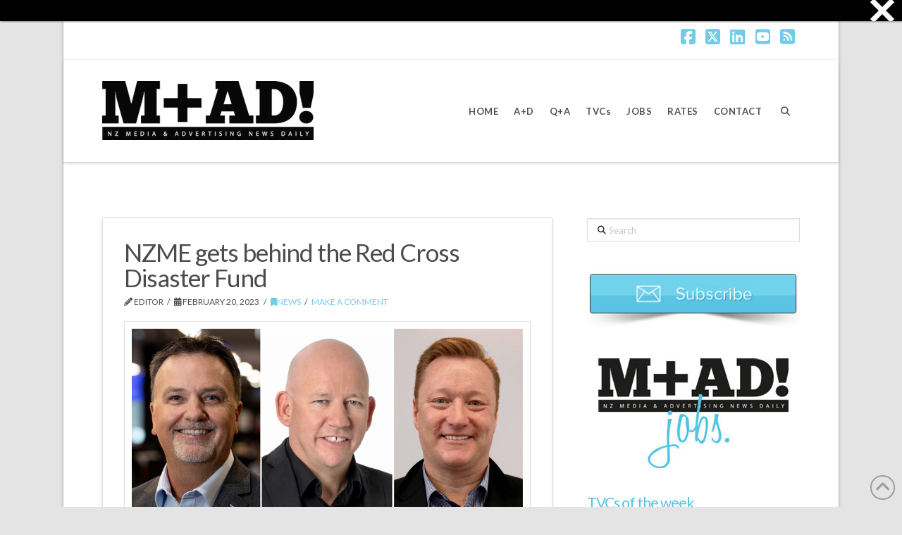

--- FILE ---
content_type: text/html; charset=UTF-8
request_url: https://www.mad-daily.com/nzme-backs-nz-red-cross/
body_size: 25939
content:

<!DOCTYPE html>
<html class="no-js" lang="en-NZ">
<head>
<meta charset="UTF-8">
<meta name="viewport" content="width=device-width, initial-scale=1.0">
<link rel="pingback" href="https://www.mad-daily.com/xmlrpc.php">
<meta name='robots' content='index, follow, max-image-preview:large, max-snippet:-1, max-video-preview:-1' />
	<style>img:is([sizes="auto" i], [sizes^="auto," i]) { contain-intrinsic-size: 3000px 1500px }</style>
	<meta property="og:title" content="NZME gets behind the Red Cross Disaster Fund"/>
<meta property="og:description" content="AUCKLAND, Friday: NZME – which has already committed $1 million of advertising for businesses impacted Cyclone Gabrielle – has now announced its backing for the New Zealand Red Cross Disaster Fund’s support for those impacted, and prepare for future emergencies. ,./"/>
<meta property="og:type" content="article"/>
<meta property="og:article:published_time" content="2023-02-20 10:22:46"/>
<meta property="og:article:modified_time" content="2023-02-20 10:22:46"/>
<meta name="twitter:card" content="summary">
<meta name="twitter:title" content="NZME gets behind the Red Cross Disaster Fund"/>
<meta name="twitter:description" content="AUCKLAND, Friday: NZME – which has already committed $1 million of advertising for businesses impacted Cyclone Gabrielle – has now announced its backing for the New Zealand Red Cross Disaster Fund’s support for those impacted, and prepare for future emergencies. ,./"/>
<meta name="author" content="Editor"/>

	<!-- This site is optimized with the Yoast SEO Premium plugin v26.1 (Yoast SEO v26.1) - https://yoast.com/wordpress/plugins/seo/ -->
	<title>NZME gets behind the Red Cross Disaster Fund M+AD!</title>
	<meta name="description" content="NZME gets behind the Red Cross Disaster Fund M+AD!" />
	<link rel="canonical" href="https://www.mad-daily.com/nzme-backs-nz-red-cross/" />
	<meta property="og:url" content="https://www.mad-daily.com/nzme-backs-nz-red-cross/" />
	<meta property="og:site_name" content="M+AD!" />
	<meta property="article:publisher" content="https://www.facebook.com/maddailynz" />
	<meta property="article:published_time" content="2023-02-19T21:22:46+00:00" />
	<meta name="author" content="Editor" />
	<meta name="twitter:creator" content="@maddailynz" />
	<meta name="twitter:site" content="@maddailynz" />
	<meta name="twitter:label1" content="Written by" />
	<meta name="twitter:data1" content="Editor" />
	<meta name="twitter:label2" content="Est. reading time" />
	<meta name="twitter:data2" content="3 minutes" />
	<script type="application/ld+json" class="yoast-schema-graph">{"@context":"https://schema.org","@graph":[{"@type":"WebPage","@id":"https://www.mad-daily.com/nzme-backs-nz-red-cross/","url":"https://www.mad-daily.com/nzme-backs-nz-red-cross/","name":"NZME gets behind the Red Cross Disaster Fund M+AD!","isPartOf":{"@id":"https://www.mad-daily.com/#website"},"datePublished":"2023-02-19T21:22:46+00:00","author":{"@id":"https://www.mad-daily.com/#/schema/person/17d2be3467e1db0c9ff527dbc50bb0a8"},"description":"NZME gets behind the Red Cross Disaster Fund M+AD!","breadcrumb":{"@id":"https://www.mad-daily.com/nzme-backs-nz-red-cross/#breadcrumb"},"inLanguage":"en-NZ","potentialAction":[{"@type":"ReadAction","target":["https://www.mad-daily.com/nzme-backs-nz-red-cross/"]}]},{"@type":"BreadcrumbList","@id":"https://www.mad-daily.com/nzme-backs-nz-red-cross/#breadcrumb","itemListElement":[{"@type":"ListItem","position":1,"name":"Home","item":"https://www.mad-daily.com/"},{"@type":"ListItem","position":2,"name":"NZME gets behind the Red Cross Disaster Fund"}]},{"@type":"WebSite","@id":"https://www.mad-daily.com/#website","url":"https://www.mad-daily.com/","name":"M+AD!","description":"NZ Media and Advertising News Daily","potentialAction":[{"@type":"SearchAction","target":{"@type":"EntryPoint","urlTemplate":"https://www.mad-daily.com/?s={search_term_string}"},"query-input":{"@type":"PropertyValueSpecification","valueRequired":true,"valueName":"search_term_string"}}],"inLanguage":"en-NZ"},{"@type":"Person","@id":"https://www.mad-daily.com/#/schema/person/17d2be3467e1db0c9ff527dbc50bb0a8","name":"Editor","image":{"@type":"ImageObject","inLanguage":"en-NZ","@id":"https://www.mad-daily.com/#/schema/person/image/","url":"https://secure.gravatar.com/avatar/cd05ceb1c594e9b710ed551c76cc82edcfad0fe0d28eb6847237fa7411d7a0c4?s=96&d=monsterid&r=g","contentUrl":"https://secure.gravatar.com/avatar/cd05ceb1c594e9b710ed551c76cc82edcfad0fe0d28eb6847237fa7411d7a0c4?s=96&d=monsterid&r=g","caption":"Editor"},"url":"https://www.mad-daily.com/author/severo/"}]}</script>
	<!-- / Yoast SEO Premium plugin. -->


<link rel='dns-prefetch' href='//widgetlogic.org' />
<link rel="alternate" type="application/rss+xml" title="M+AD! &raquo; Feed" href="https://www.mad-daily.com/feed/" />
<link rel="alternate" type="application/rss+xml" title="M+AD! &raquo; Comments Feed" href="https://www.mad-daily.com/comments/feed/" />
<link rel="alternate" type="application/rss+xml" title="M+AD! &raquo; NZME gets behind the Red Cross Disaster Fund Comments Feed" href="https://www.mad-daily.com/nzme-backs-nz-red-cross/feed/" />
<script type="text/javascript">
/* <![CDATA[ */
window._wpemojiSettings = {"baseUrl":"https:\/\/s.w.org\/images\/core\/emoji\/16.0.1\/72x72\/","ext":".png","svgUrl":"https:\/\/s.w.org\/images\/core\/emoji\/16.0.1\/svg\/","svgExt":".svg","source":{"concatemoji":"https:\/\/www.mad-daily.com\/wp-includes\/js\/wp-emoji-release.min.js?ver=6.8.3"}};
/*! This file is auto-generated */
!function(s,n){var o,i,e;function c(e){try{var t={supportTests:e,timestamp:(new Date).valueOf()};sessionStorage.setItem(o,JSON.stringify(t))}catch(e){}}function p(e,t,n){e.clearRect(0,0,e.canvas.width,e.canvas.height),e.fillText(t,0,0);var t=new Uint32Array(e.getImageData(0,0,e.canvas.width,e.canvas.height).data),a=(e.clearRect(0,0,e.canvas.width,e.canvas.height),e.fillText(n,0,0),new Uint32Array(e.getImageData(0,0,e.canvas.width,e.canvas.height).data));return t.every(function(e,t){return e===a[t]})}function u(e,t){e.clearRect(0,0,e.canvas.width,e.canvas.height),e.fillText(t,0,0);for(var n=e.getImageData(16,16,1,1),a=0;a<n.data.length;a++)if(0!==n.data[a])return!1;return!0}function f(e,t,n,a){switch(t){case"flag":return n(e,"\ud83c\udff3\ufe0f\u200d\u26a7\ufe0f","\ud83c\udff3\ufe0f\u200b\u26a7\ufe0f")?!1:!n(e,"\ud83c\udde8\ud83c\uddf6","\ud83c\udde8\u200b\ud83c\uddf6")&&!n(e,"\ud83c\udff4\udb40\udc67\udb40\udc62\udb40\udc65\udb40\udc6e\udb40\udc67\udb40\udc7f","\ud83c\udff4\u200b\udb40\udc67\u200b\udb40\udc62\u200b\udb40\udc65\u200b\udb40\udc6e\u200b\udb40\udc67\u200b\udb40\udc7f");case"emoji":return!a(e,"\ud83e\udedf")}return!1}function g(e,t,n,a){var r="undefined"!=typeof WorkerGlobalScope&&self instanceof WorkerGlobalScope?new OffscreenCanvas(300,150):s.createElement("canvas"),o=r.getContext("2d",{willReadFrequently:!0}),i=(o.textBaseline="top",o.font="600 32px Arial",{});return e.forEach(function(e){i[e]=t(o,e,n,a)}),i}function t(e){var t=s.createElement("script");t.src=e,t.defer=!0,s.head.appendChild(t)}"undefined"!=typeof Promise&&(o="wpEmojiSettingsSupports",i=["flag","emoji"],n.supports={everything:!0,everythingExceptFlag:!0},e=new Promise(function(e){s.addEventListener("DOMContentLoaded",e,{once:!0})}),new Promise(function(t){var n=function(){try{var e=JSON.parse(sessionStorage.getItem(o));if("object"==typeof e&&"number"==typeof e.timestamp&&(new Date).valueOf()<e.timestamp+604800&&"object"==typeof e.supportTests)return e.supportTests}catch(e){}return null}();if(!n){if("undefined"!=typeof Worker&&"undefined"!=typeof OffscreenCanvas&&"undefined"!=typeof URL&&URL.createObjectURL&&"undefined"!=typeof Blob)try{var e="postMessage("+g.toString()+"("+[JSON.stringify(i),f.toString(),p.toString(),u.toString()].join(",")+"));",a=new Blob([e],{type:"text/javascript"}),r=new Worker(URL.createObjectURL(a),{name:"wpTestEmojiSupports"});return void(r.onmessage=function(e){c(n=e.data),r.terminate(),t(n)})}catch(e){}c(n=g(i,f,p,u))}t(n)}).then(function(e){for(var t in e)n.supports[t]=e[t],n.supports.everything=n.supports.everything&&n.supports[t],"flag"!==t&&(n.supports.everythingExceptFlag=n.supports.everythingExceptFlag&&n.supports[t]);n.supports.everythingExceptFlag=n.supports.everythingExceptFlag&&!n.supports.flag,n.DOMReady=!1,n.readyCallback=function(){n.DOMReady=!0}}).then(function(){return e}).then(function(){var e;n.supports.everything||(n.readyCallback(),(e=n.source||{}).concatemoji?t(e.concatemoji):e.wpemoji&&e.twemoji&&(t(e.twemoji),t(e.wpemoji)))}))}((window,document),window._wpemojiSettings);
/* ]]> */
</script>
<link rel='stylesheet' id='cbg-css-css' href='https://www.mad-daily.com/wp-content/plugins/custom-background/css/cbg.css?ver=1.0.0.1' type='text/css' media='all' />
<style id='wp-emoji-styles-inline-css' type='text/css'>

	img.wp-smiley, img.emoji {
		display: inline !important;
		border: none !important;
		box-shadow: none !important;
		height: 1em !important;
		width: 1em !important;
		margin: 0 0.07em !important;
		vertical-align: -0.1em !important;
		background: none !important;
		padding: 0 !important;
	}
</style>
<link rel='stylesheet' id='wp-block-library-css' href='https://www.mad-daily.com/wp-includes/css/dist/block-library/style.min.css?ver=6.8.3' type='text/css' media='all' />
<style id='wp-block-library-theme-inline-css' type='text/css'>
.wp-block-audio :where(figcaption){color:#555;font-size:13px;text-align:center}.is-dark-theme .wp-block-audio :where(figcaption){color:#ffffffa6}.wp-block-audio{margin:0 0 1em}.wp-block-code{border:1px solid #ccc;border-radius:4px;font-family:Menlo,Consolas,monaco,monospace;padding:.8em 1em}.wp-block-embed :where(figcaption){color:#555;font-size:13px;text-align:center}.is-dark-theme .wp-block-embed :where(figcaption){color:#ffffffa6}.wp-block-embed{margin:0 0 1em}.blocks-gallery-caption{color:#555;font-size:13px;text-align:center}.is-dark-theme .blocks-gallery-caption{color:#ffffffa6}:root :where(.wp-block-image figcaption){color:#555;font-size:13px;text-align:center}.is-dark-theme :root :where(.wp-block-image figcaption){color:#ffffffa6}.wp-block-image{margin:0 0 1em}.wp-block-pullquote{border-bottom:4px solid;border-top:4px solid;color:currentColor;margin-bottom:1.75em}.wp-block-pullquote cite,.wp-block-pullquote footer,.wp-block-pullquote__citation{color:currentColor;font-size:.8125em;font-style:normal;text-transform:uppercase}.wp-block-quote{border-left:.25em solid;margin:0 0 1.75em;padding-left:1em}.wp-block-quote cite,.wp-block-quote footer{color:currentColor;font-size:.8125em;font-style:normal;position:relative}.wp-block-quote:where(.has-text-align-right){border-left:none;border-right:.25em solid;padding-left:0;padding-right:1em}.wp-block-quote:where(.has-text-align-center){border:none;padding-left:0}.wp-block-quote.is-large,.wp-block-quote.is-style-large,.wp-block-quote:where(.is-style-plain){border:none}.wp-block-search .wp-block-search__label{font-weight:700}.wp-block-search__button{border:1px solid #ccc;padding:.375em .625em}:where(.wp-block-group.has-background){padding:1.25em 2.375em}.wp-block-separator.has-css-opacity{opacity:.4}.wp-block-separator{border:none;border-bottom:2px solid;margin-left:auto;margin-right:auto}.wp-block-separator.has-alpha-channel-opacity{opacity:1}.wp-block-separator:not(.is-style-wide):not(.is-style-dots){width:100px}.wp-block-separator.has-background:not(.is-style-dots){border-bottom:none;height:1px}.wp-block-separator.has-background:not(.is-style-wide):not(.is-style-dots){height:2px}.wp-block-table{margin:0 0 1em}.wp-block-table td,.wp-block-table th{word-break:normal}.wp-block-table :where(figcaption){color:#555;font-size:13px;text-align:center}.is-dark-theme .wp-block-table :where(figcaption){color:#ffffffa6}.wp-block-video :where(figcaption){color:#555;font-size:13px;text-align:center}.is-dark-theme .wp-block-video :where(figcaption){color:#ffffffa6}.wp-block-video{margin:0 0 1em}:root :where(.wp-block-template-part.has-background){margin-bottom:0;margin-top:0;padding:1.25em 2.375em}
</style>
<style id='classic-theme-styles-inline-css' type='text/css'>
/*! This file is auto-generated */
.wp-block-button__link{color:#fff;background-color:#32373c;border-radius:9999px;box-shadow:none;text-decoration:none;padding:calc(.667em + 2px) calc(1.333em + 2px);font-size:1.125em}.wp-block-file__button{background:#32373c;color:#fff;text-decoration:none}
</style>
<link rel='stylesheet' id='block-widget-css' href='https://www.mad-daily.com/wp-content/plugins/widget-logic/block_widget/css/widget.css?ver=1725799116' type='text/css' media='all' />
<style id='global-styles-inline-css' type='text/css'>
:root{--wp--preset--aspect-ratio--square: 1;--wp--preset--aspect-ratio--4-3: 4/3;--wp--preset--aspect-ratio--3-4: 3/4;--wp--preset--aspect-ratio--3-2: 3/2;--wp--preset--aspect-ratio--2-3: 2/3;--wp--preset--aspect-ratio--16-9: 16/9;--wp--preset--aspect-ratio--9-16: 9/16;--wp--preset--color--black: #000000;--wp--preset--color--cyan-bluish-gray: #abb8c3;--wp--preset--color--white: #ffffff;--wp--preset--color--pale-pink: #f78da7;--wp--preset--color--vivid-red: #cf2e2e;--wp--preset--color--luminous-vivid-orange: #ff6900;--wp--preset--color--luminous-vivid-amber: #fcb900;--wp--preset--color--light-green-cyan: #7bdcb5;--wp--preset--color--vivid-green-cyan: #00d084;--wp--preset--color--pale-cyan-blue: #8ed1fc;--wp--preset--color--vivid-cyan-blue: #0693e3;--wp--preset--color--vivid-purple: #9b51e0;--wp--preset--gradient--vivid-cyan-blue-to-vivid-purple: linear-gradient(135deg,rgba(6,147,227,1) 0%,rgb(155,81,224) 100%);--wp--preset--gradient--light-green-cyan-to-vivid-green-cyan: linear-gradient(135deg,rgb(122,220,180) 0%,rgb(0,208,130) 100%);--wp--preset--gradient--luminous-vivid-amber-to-luminous-vivid-orange: linear-gradient(135deg,rgba(252,185,0,1) 0%,rgba(255,105,0,1) 100%);--wp--preset--gradient--luminous-vivid-orange-to-vivid-red: linear-gradient(135deg,rgba(255,105,0,1) 0%,rgb(207,46,46) 100%);--wp--preset--gradient--very-light-gray-to-cyan-bluish-gray: linear-gradient(135deg,rgb(238,238,238) 0%,rgb(169,184,195) 100%);--wp--preset--gradient--cool-to-warm-spectrum: linear-gradient(135deg,rgb(74,234,220) 0%,rgb(151,120,209) 20%,rgb(207,42,186) 40%,rgb(238,44,130) 60%,rgb(251,105,98) 80%,rgb(254,248,76) 100%);--wp--preset--gradient--blush-light-purple: linear-gradient(135deg,rgb(255,206,236) 0%,rgb(152,150,240) 100%);--wp--preset--gradient--blush-bordeaux: linear-gradient(135deg,rgb(254,205,165) 0%,rgb(254,45,45) 50%,rgb(107,0,62) 100%);--wp--preset--gradient--luminous-dusk: linear-gradient(135deg,rgb(255,203,112) 0%,rgb(199,81,192) 50%,rgb(65,88,208) 100%);--wp--preset--gradient--pale-ocean: linear-gradient(135deg,rgb(255,245,203) 0%,rgb(182,227,212) 50%,rgb(51,167,181) 100%);--wp--preset--gradient--electric-grass: linear-gradient(135deg,rgb(202,248,128) 0%,rgb(113,206,126) 100%);--wp--preset--gradient--midnight: linear-gradient(135deg,rgb(2,3,129) 0%,rgb(40,116,252) 100%);--wp--preset--font-size--small: 13px;--wp--preset--font-size--medium: 20px;--wp--preset--font-size--large: 36px;--wp--preset--font-size--x-large: 42px;--wp--preset--spacing--20: 0.44rem;--wp--preset--spacing--30: 0.67rem;--wp--preset--spacing--40: 1rem;--wp--preset--spacing--50: 1.5rem;--wp--preset--spacing--60: 2.25rem;--wp--preset--spacing--70: 3.38rem;--wp--preset--spacing--80: 5.06rem;--wp--preset--shadow--natural: 6px 6px 9px rgba(0, 0, 0, 0.2);--wp--preset--shadow--deep: 12px 12px 50px rgba(0, 0, 0, 0.4);--wp--preset--shadow--sharp: 6px 6px 0px rgba(0, 0, 0, 0.2);--wp--preset--shadow--outlined: 6px 6px 0px -3px rgba(255, 255, 255, 1), 6px 6px rgba(0, 0, 0, 1);--wp--preset--shadow--crisp: 6px 6px 0px rgba(0, 0, 0, 1);}:where(.is-layout-flex){gap: 0.5em;}:where(.is-layout-grid){gap: 0.5em;}body .is-layout-flex{display: flex;}.is-layout-flex{flex-wrap: wrap;align-items: center;}.is-layout-flex > :is(*, div){margin: 0;}body .is-layout-grid{display: grid;}.is-layout-grid > :is(*, div){margin: 0;}:where(.wp-block-columns.is-layout-flex){gap: 2em;}:where(.wp-block-columns.is-layout-grid){gap: 2em;}:where(.wp-block-post-template.is-layout-flex){gap: 1.25em;}:where(.wp-block-post-template.is-layout-grid){gap: 1.25em;}.has-black-color{color: var(--wp--preset--color--black) !important;}.has-cyan-bluish-gray-color{color: var(--wp--preset--color--cyan-bluish-gray) !important;}.has-white-color{color: var(--wp--preset--color--white) !important;}.has-pale-pink-color{color: var(--wp--preset--color--pale-pink) !important;}.has-vivid-red-color{color: var(--wp--preset--color--vivid-red) !important;}.has-luminous-vivid-orange-color{color: var(--wp--preset--color--luminous-vivid-orange) !important;}.has-luminous-vivid-amber-color{color: var(--wp--preset--color--luminous-vivid-amber) !important;}.has-light-green-cyan-color{color: var(--wp--preset--color--light-green-cyan) !important;}.has-vivid-green-cyan-color{color: var(--wp--preset--color--vivid-green-cyan) !important;}.has-pale-cyan-blue-color{color: var(--wp--preset--color--pale-cyan-blue) !important;}.has-vivid-cyan-blue-color{color: var(--wp--preset--color--vivid-cyan-blue) !important;}.has-vivid-purple-color{color: var(--wp--preset--color--vivid-purple) !important;}.has-black-background-color{background-color: var(--wp--preset--color--black) !important;}.has-cyan-bluish-gray-background-color{background-color: var(--wp--preset--color--cyan-bluish-gray) !important;}.has-white-background-color{background-color: var(--wp--preset--color--white) !important;}.has-pale-pink-background-color{background-color: var(--wp--preset--color--pale-pink) !important;}.has-vivid-red-background-color{background-color: var(--wp--preset--color--vivid-red) !important;}.has-luminous-vivid-orange-background-color{background-color: var(--wp--preset--color--luminous-vivid-orange) !important;}.has-luminous-vivid-amber-background-color{background-color: var(--wp--preset--color--luminous-vivid-amber) !important;}.has-light-green-cyan-background-color{background-color: var(--wp--preset--color--light-green-cyan) !important;}.has-vivid-green-cyan-background-color{background-color: var(--wp--preset--color--vivid-green-cyan) !important;}.has-pale-cyan-blue-background-color{background-color: var(--wp--preset--color--pale-cyan-blue) !important;}.has-vivid-cyan-blue-background-color{background-color: var(--wp--preset--color--vivid-cyan-blue) !important;}.has-vivid-purple-background-color{background-color: var(--wp--preset--color--vivid-purple) !important;}.has-black-border-color{border-color: var(--wp--preset--color--black) !important;}.has-cyan-bluish-gray-border-color{border-color: var(--wp--preset--color--cyan-bluish-gray) !important;}.has-white-border-color{border-color: var(--wp--preset--color--white) !important;}.has-pale-pink-border-color{border-color: var(--wp--preset--color--pale-pink) !important;}.has-vivid-red-border-color{border-color: var(--wp--preset--color--vivid-red) !important;}.has-luminous-vivid-orange-border-color{border-color: var(--wp--preset--color--luminous-vivid-orange) !important;}.has-luminous-vivid-amber-border-color{border-color: var(--wp--preset--color--luminous-vivid-amber) !important;}.has-light-green-cyan-border-color{border-color: var(--wp--preset--color--light-green-cyan) !important;}.has-vivid-green-cyan-border-color{border-color: var(--wp--preset--color--vivid-green-cyan) !important;}.has-pale-cyan-blue-border-color{border-color: var(--wp--preset--color--pale-cyan-blue) !important;}.has-vivid-cyan-blue-border-color{border-color: var(--wp--preset--color--vivid-cyan-blue) !important;}.has-vivid-purple-border-color{border-color: var(--wp--preset--color--vivid-purple) !important;}.has-vivid-cyan-blue-to-vivid-purple-gradient-background{background: var(--wp--preset--gradient--vivid-cyan-blue-to-vivid-purple) !important;}.has-light-green-cyan-to-vivid-green-cyan-gradient-background{background: var(--wp--preset--gradient--light-green-cyan-to-vivid-green-cyan) !important;}.has-luminous-vivid-amber-to-luminous-vivid-orange-gradient-background{background: var(--wp--preset--gradient--luminous-vivid-amber-to-luminous-vivid-orange) !important;}.has-luminous-vivid-orange-to-vivid-red-gradient-background{background: var(--wp--preset--gradient--luminous-vivid-orange-to-vivid-red) !important;}.has-very-light-gray-to-cyan-bluish-gray-gradient-background{background: var(--wp--preset--gradient--very-light-gray-to-cyan-bluish-gray) !important;}.has-cool-to-warm-spectrum-gradient-background{background: var(--wp--preset--gradient--cool-to-warm-spectrum) !important;}.has-blush-light-purple-gradient-background{background: var(--wp--preset--gradient--blush-light-purple) !important;}.has-blush-bordeaux-gradient-background{background: var(--wp--preset--gradient--blush-bordeaux) !important;}.has-luminous-dusk-gradient-background{background: var(--wp--preset--gradient--luminous-dusk) !important;}.has-pale-ocean-gradient-background{background: var(--wp--preset--gradient--pale-ocean) !important;}.has-electric-grass-gradient-background{background: var(--wp--preset--gradient--electric-grass) !important;}.has-midnight-gradient-background{background: var(--wp--preset--gradient--midnight) !important;}.has-small-font-size{font-size: var(--wp--preset--font-size--small) !important;}.has-medium-font-size{font-size: var(--wp--preset--font-size--medium) !important;}.has-large-font-size{font-size: var(--wp--preset--font-size--large) !important;}.has-x-large-font-size{font-size: var(--wp--preset--font-size--x-large) !important;}
:where(.wp-block-post-template.is-layout-flex){gap: 1.25em;}:where(.wp-block-post-template.is-layout-grid){gap: 1.25em;}
:where(.wp-block-columns.is-layout-flex){gap: 2em;}:where(.wp-block-columns.is-layout-grid){gap: 2em;}
:root :where(.wp-block-pullquote){font-size: 1.5em;line-height: 1.6;}
</style>
<link rel='stylesheet' id='cptch_stylesheet-css' href='https://www.mad-daily.com/wp-content/plugins/captcha/css/front_end_style.css?ver=4.4.5' type='text/css' media='all' />
<link rel='stylesheet' id='dashicons-css' href='https://www.mad-daily.com/wp-includes/css/dashicons.min.css?ver=6.8.3' type='text/css' media='all' />
<link rel='stylesheet' id='cptch_desktop_style-css' href='https://www.mad-daily.com/wp-content/plugins/captcha/css/desktop_style.css?ver=4.4.5' type='text/css' media='all' />
<link rel='stylesheet' id='mc4wp-form-themes-css' href='https://www.mad-daily.com/wp-content/plugins/mailchimp-for-wp/assets/css/form-themes.css?ver=4.10.7' type='text/css' media='all' />
<link rel='stylesheet' id='x-stack-css' href='https://www.mad-daily.com/wp-content/themes/x/framework/dist/css/site/stacks/integrity-light.css?ver=10.7.6' type='text/css' media='all' />
<link rel='stylesheet' id='upw_theme_standard-css' href='https://www.mad-daily.com/wp-content/plugins/ultimate-posts-widget/css/upw-theme-standard.min.css?ver=6.8.3' type='text/css' media='all' />
<link rel='stylesheet' id='js_composer_front-css' href='https://www.mad-daily.com/wp-content/plugins/js_composer/assets/css/js_composer.min.css?ver=8.6.1' type='text/css' media='all' />
<link rel='stylesheet' id='cp-animate-fade-css' href='https://www.mad-daily.com/wp-content/plugins/convertplug/modules/assets/css/minified-animation/fade.min.css?ver=3.6.2' type='text/css' media='all' />
<link rel='stylesheet' id='cp-animate-bounce-css' href='https://www.mad-daily.com/wp-content/plugins/convertplug/modules/assets/css/minified-animation/bounce.min.css?ver=3.6.2' type='text/css' media='all' />
<link rel='stylesheet' id='cp-animate-sign-css' href='https://www.mad-daily.com/wp-content/plugins/convertplug/modules/assets/css/minified-animation/sign.min.css?ver=3.6.2' type='text/css' media='all' />
<link rel='stylesheet' id='cp-animate-zoom-css' href='https://www.mad-daily.com/wp-content/plugins/convertplug/modules/assets/css/minified-animation/zoom.min.css?ver=3.6.2' type='text/css' media='all' />
<link rel='stylesheet' id='convert-plus-module-main-style-css' href='https://www.mad-daily.com/wp-content/plugins/convertplug/modules/assets/css/cp-module-main.css?ver=3.6.2' type='text/css' media='all' />
<link rel='stylesheet' id='convert-plus-modal-style-css' href='https://www.mad-daily.com/wp-content/plugins/convertplug/modules/modal/assets/css/modal.min.css?ver=3.6.2' type='text/css' media='all' />
<link rel='stylesheet' id='cp-animate-slide-css' href='https://www.mad-daily.com/wp-content/plugins/convertplug/modules/assets/css/minified-animation/slide.min.css?ver=3.6.2' type='text/css' media='all' />
<link rel='stylesheet' id='convert-plus-slide-in-style-css' href='https://www.mad-daily.com/wp-content/plugins/convertplug/modules/slide_in/assets/css/slide_in.min.css?ver=3.6.2' type='text/css' media='all' />
<link rel='stylesheet' id='convert-plus-info-bar-style-css' href='https://www.mad-daily.com/wp-content/plugins/convertplug/modules/info_bar/assets/css/info_bar.min.css?ver=3.6.2' type='text/css' media='all' />
<style id='cs-inline-css' type='text/css'>
@media (min-width:1200px){.x-hide-xl{display:none !important;}}@media (min-width:979px) and (max-width:1199px){.x-hide-lg{display:none !important;}}@media (min-width:767px) and (max-width:978px){.x-hide-md{display:none !important;}}@media (min-width:480px) and (max-width:766px){.x-hide-sm{display:none !important;}}@media (max-width:479px){.x-hide-xs{display:none !important;}} a,h1 a:hover,h2 a:hover,h3 a:hover,h4 a:hover,h5 a:hover,h6 a:hover,.x-breadcrumb-wrap a:hover,.widget ul li a:hover,.widget ol li a:hover,.widget.widget_text ul li a,.widget.widget_text ol li a,.widget_nav_menu .current-menu-item > a,.x-accordion-heading .x-accordion-toggle:hover,.x-comment-author a:hover,.x-comment-time:hover,.x-recent-posts a:hover .h-recent-posts{color:#71cce8;}a:hover,.widget.widget_text ul li a:hover,.widget.widget_text ol li a:hover,.x-twitter-widget ul li a:hover{color:#2694c4;}.rev_slider_wrapper,a.x-img-thumbnail:hover,.x-slider-container.below,.page-template-template-blank-3-php .x-slider-container.above,.page-template-template-blank-6-php .x-slider-container.above{border-color:#71cce8;}.entry-thumb:before,.x-pagination span.current,.woocommerce-pagination span[aria-current],.flex-direction-nav a,.flex-control-nav a:hover,.flex-control-nav a.flex-active,.mejs-time-current,.x-dropcap,.x-skill-bar .bar,.x-pricing-column.featured h2,.h-comments-title small,.x-entry-share .x-share:hover,.x-highlight,.x-recent-posts .x-recent-posts-img:after{background-color:#71cce8;}.x-nav-tabs > .active > a,.x-nav-tabs > .active > a:hover{box-shadow:inset 0 3px 0 0 #71cce8;}.x-main{width:calc(67% - 2.463055%);}.x-sidebar{width:calc(100% - 2.463055% - 67%);}.x-comment-author,.x-comment-time,.comment-form-author label,.comment-form-email label,.comment-form-url label,.comment-form-rating label,.comment-form-comment label,.widget_calendar #wp-calendar caption,.widget.widget_rss li .rsswidget{font-family:"Lato",sans-serif;font-weight:400;}.p-landmark-sub,.p-meta,input,button,select,textarea{font-family:"Lato",sans-serif;}.widget ul li a,.widget ol li a,.x-comment-time{color:#4c4c4c;}.widget_text ol li a,.widget_text ul li a{color:#71cce8;}.widget_text ol li a:hover,.widget_text ul li a:hover{color:#2694c4;}.comment-form-author label,.comment-form-email label,.comment-form-url label,.comment-form-rating label,.comment-form-comment label,.widget_calendar #wp-calendar th,.p-landmark-sub strong,.widget_tag_cloud .tagcloud a:hover,.widget_tag_cloud .tagcloud a:active,.entry-footer a:hover,.entry-footer a:active,.x-breadcrumbs .current,.x-comment-author,.x-comment-author a{color:#4c4c4c;}.widget_calendar #wp-calendar th{border-color:#4c4c4c;}.h-feature-headline span i{background-color:#4c4c4c;}@media (max-width:978.98px){}html{font-size:16px;}@media (min-width:479px){html{font-size:16px;}}@media (min-width:766px){html{font-size:16px;}}@media (min-width:978px){html{font-size:14px;}}@media (min-width:1199px){html{font-size:14px;}}body{font-style:normal;font-weight:400;color:#4c4c4c;background-color:rgb(228,228,228);}.w-b{font-weight:400 !important;}h1,h2,h3,h4,h5,h6,.h1,.h2,.h3,.h4,.h5,.h6,.x-text-headline{font-family:"Lato",sans-serif;font-style:normal;font-weight:400;}h1,.h1{letter-spacing:-0.018em;}h2,.h2{letter-spacing:-0.025em;}h3,.h3{letter-spacing:-0.031em;}h4,.h4{letter-spacing:-0.042em;}h5,.h5{letter-spacing:-0.048em;}h6,.h6{letter-spacing:-0.071em;}.w-h{font-weight:400 !important;}.x-container.width{width:90%;}.x-container.max{max-width:1100px;}.x-bar-content.x-container.width{flex-basis:90%;}.site,.x-site{width:90%;max-width:1100px;}.x-main.full{float:none;clear:both;display:block;width:auto;}@media (max-width:978.98px){.x-main.full,.x-main.left,.x-main.right,.x-sidebar.left,.x-sidebar.right{float:none;display:block;width:auto !important;}}.entry-header,.entry-content{font-size:1rem;}body,input,button,select,textarea{font-family:"Lato",sans-serif;}h1,h2,h3,h4,h5,h6,.h1,.h2,.h3,.h4,.h5,.h6,h1 a,h2 a,h3 a,h4 a,h5 a,h6 a,.h1 a,.h2 a,.h3 a,.h4 a,.h5 a,.h6 a,blockquote{color:#4c4c4c;}.cfc-h-tx{color:#4c4c4c !important;}.cfc-h-bd{border-color:#4c4c4c !important;}.cfc-h-bg{background-color:#4c4c4c !important;}.cfc-b-tx{color:#4c4c4c !important;}.cfc-b-bd{border-color:#4c4c4c !important;}.cfc-b-bg{background-color:#4c4c4c !important;}.x-btn,.button,[type="submit"]{color:#4c4c4c;border-color:#d8d8d8;background-color:#ffffff;text-shadow:0 0.075em 0.075em rgba(0,0,0,0.5);border-radius:0.25em;padding:0.429em 1.143em 0.643em;font-size:14px;}.x-btn:hover,.button:hover,[type="submit"]:hover{color:#ffffff;border-color:#71cce8;background-color:#71cce8;text-shadow:0 0.075em 0.075em rgba(0,0,0,0.5);}.x-btn.x-btn-real,.x-btn.x-btn-real:hover{margin-bottom:0.25em;text-shadow:0 0.075em 0.075em rgba(0,0,0,0.65);}.x-btn.x-btn-real{box-shadow:0 0.25em 0 0 #a71000,0 4px 9px rgba(0,0,0,0.75);}.x-btn.x-btn-real:hover{box-shadow:0 0.25em 0 0 #a71000,0 4px 9px rgba(0,0,0,0.75);}.x-btn.x-btn-flat,.x-btn.x-btn-flat:hover{margin-bottom:0;text-shadow:0 0.075em 0.075em rgba(0,0,0,0.65);box-shadow:none;}.x-btn.x-btn-transparent,.x-btn.x-btn-transparent:hover{margin-bottom:0;border-width:3px;text-shadow:none;text-transform:uppercase;background-color:transparent;box-shadow:none;}.x-topbar .p-info a:hover,.x-widgetbar .widget ul li a:hover{color:#71cce8;}.x-topbar .p-info,.x-topbar .p-info a,.x-navbar .desktop .x-nav > li > a,.x-navbar .desktop .sub-menu a,.x-navbar .mobile .x-nav li > a,.x-breadcrumb-wrap a,.x-breadcrumbs .delimiter{color:#4c4c4c;}.x-navbar .desktop .x-nav > li > a:hover,.x-navbar .desktop .x-nav > .x-active > a,.x-navbar .desktop .x-nav > .current-menu-item > a,.x-navbar .desktop .sub-menu a:hover,.x-navbar .desktop .sub-menu .x-active > a,.x-navbar .desktop .sub-menu .current-menu-item > a,.x-navbar .desktop .x-nav .x-megamenu > .sub-menu > li > a,.x-navbar .mobile .x-nav li > a:hover,.x-navbar .mobile .x-nav .x-active > a,.x-navbar .mobile .x-nav .current-menu-item > a{color:#5ac4e4;}.x-navbar .desktop .x-nav > li > a:hover,.x-navbar .desktop .x-nav > .x-active > a,.x-navbar .desktop .x-nav > .current-menu-item > a{box-shadow:inset 0 4px 0 0 #71cce8;}.x-navbar .desktop .x-nav > li > a{height:145px;padding-top:0px;}.x-navbar-fixed-top-active .x-navbar-wrap{margin-bottom:1px;}.x-navbar .desktop .x-nav > li ul{top:calc(145px - 15px);}.x-colophon.top,.x-colophon.bottom{border-top:1px solid #e0e0e0;border-top:1px solid rgba(0,0,0,0.085);background-color:transparent;box-shadow:inset 0 1px 0 0 rgba(255,255,255,0.8);}@media (max-width:979px){.x-navbar-fixed-top-active .x-navbar-wrap{margin-bottom:0;}}.x-navbar.x-navbar-fixed-top.x-container.max.width{width:90%%;max-width:1100pxpx;}body.x-navbar-fixed-top-active .x-navbar-wrap{height:145px;}.x-navbar-inner{min-height:145px;}.x-brand{margin-top:30px;font-family:"Lato",sans-serif;font-size:54px;font-style:normal;font-weight:300;letter-spacing:-0.056em;color:#272727;}.x-brand:hover,.x-brand:focus{color:#272727;}.x-brand img{width:calc(px / 2);}.x-navbar .x-nav-wrap .x-nav > li > a{font-family:"Lato",sans-serif;font-style:normal;font-weight:400;letter-spacing:0.154em;}.x-navbar .desktop .x-nav > li > a{font-size:13px;}.x-navbar .desktop .x-nav > li > a:not(.x-btn-navbar-woocommerce){padding-left:10px;padding-right:10px;}.x-navbar .desktop .x-nav > li > a > span{margin-right:-0.154em;}.x-btn-navbar{margin-top:10px;}.x-btn-navbar,.x-btn-navbar.collapsed{font-size:30px;}@media (max-width:979px){.x-navbar.x-navbar-fixed-top.x-container.max.width{left:0;right:0;width:100%;}body.x-navbar-fixed-top-active .x-navbar-wrap{height:auto;}.x-widgetbar{left:0;right:0;}}.x-colophon.top,.x-colophon.bottom{border-top:1px solid #e0e0e0;border-top:1px solid rgba(0,0,0,0.085);background-color:transparent;box-shadow:inset 0 1px 0 0 rgba(255,255,255,0.8);}.bg .mejs-container,.x-video .mejs-container{position:unset !important;} @font-face{font-family:'FontAwesomePro';font-style:normal;font-weight:900;font-display:block;src:url('https://www.mad-daily.com/wp-content/plugins/cornerstone/assets/fonts/fa-solid-900.woff2?ver=6.7.2') format('woff2'),url('https://www.mad-daily.com/wp-content/plugins/cornerstone/assets/fonts/fa-solid-900.ttf?ver=6.7.2') format('truetype');}[data-x-fa-pro-icon]{font-family:"FontAwesomePro" !important;}[data-x-fa-pro-icon]:before{content:attr(data-x-fa-pro-icon);}[data-x-icon],[data-x-icon-o],[data-x-icon-l],[data-x-icon-s],[data-x-icon-b],[data-x-icon-sr],[data-x-icon-ss],[data-x-icon-sl],[data-x-fa-pro-icon],[class*="cs-fa-"]{display:inline-flex;font-style:normal;font-weight:400;text-decoration:inherit;text-rendering:auto;-webkit-font-smoothing:antialiased;-moz-osx-font-smoothing:grayscale;}[data-x-icon].left,[data-x-icon-o].left,[data-x-icon-l].left,[data-x-icon-s].left,[data-x-icon-b].left,[data-x-icon-sr].left,[data-x-icon-ss].left,[data-x-icon-sl].left,[data-x-fa-pro-icon].left,[class*="cs-fa-"].left{margin-right:0.5em;}[data-x-icon].right,[data-x-icon-o].right,[data-x-icon-l].right,[data-x-icon-s].right,[data-x-icon-b].right,[data-x-icon-sr].right,[data-x-icon-ss].right,[data-x-icon-sl].right,[data-x-fa-pro-icon].right,[class*="cs-fa-"].right{margin-left:0.5em;}[data-x-icon]:before,[data-x-icon-o]:before,[data-x-icon-l]:before,[data-x-icon-s]:before,[data-x-icon-b]:before,[data-x-icon-sr]:before,[data-x-icon-ss]:before,[data-x-icon-sl]:before,[data-x-fa-pro-icon]:before,[class*="cs-fa-"]:before{line-height:1;}@font-face{font-family:'FontAwesome';font-style:normal;font-weight:900;font-display:block;src:url('https://www.mad-daily.com/wp-content/plugins/cornerstone/assets/fonts/fa-solid-900.woff2?ver=6.7.2') format('woff2'),url('https://www.mad-daily.com/wp-content/plugins/cornerstone/assets/fonts/fa-solid-900.ttf?ver=6.7.2') format('truetype');}[data-x-icon],[data-x-icon-s],[data-x-icon][class*="cs-fa-"]{font-family:"FontAwesome" !important;font-weight:900;}[data-x-icon]:before,[data-x-icon][class*="cs-fa-"]:before{content:attr(data-x-icon);}[data-x-icon-s]:before{content:attr(data-x-icon-s);}@font-face{font-family:'FontAwesomeRegular';font-style:normal;font-weight:400;font-display:block;src:url('https://www.mad-daily.com/wp-content/plugins/cornerstone/assets/fonts/fa-regular-400.woff2?ver=6.7.2') format('woff2'),url('https://www.mad-daily.com/wp-content/plugins/cornerstone/assets/fonts/fa-regular-400.ttf?ver=6.7.2') format('truetype');}@font-face{font-family:'FontAwesomePro';font-style:normal;font-weight:400;font-display:block;src:url('https://www.mad-daily.com/wp-content/plugins/cornerstone/assets/fonts/fa-regular-400.woff2?ver=6.7.2') format('woff2'),url('https://www.mad-daily.com/wp-content/plugins/cornerstone/assets/fonts/fa-regular-400.ttf?ver=6.7.2') format('truetype');}[data-x-icon-o]{font-family:"FontAwesomeRegular" !important;}[data-x-icon-o]:before{content:attr(data-x-icon-o);}@font-face{font-family:'FontAwesomeLight';font-style:normal;font-weight:300;font-display:block;src:url('https://www.mad-daily.com/wp-content/plugins/cornerstone/assets/fonts/fa-light-300.woff2?ver=6.7.2') format('woff2'),url('https://www.mad-daily.com/wp-content/plugins/cornerstone/assets/fonts/fa-light-300.ttf?ver=6.7.2') format('truetype');}@font-face{font-family:'FontAwesomePro';font-style:normal;font-weight:300;font-display:block;src:url('https://www.mad-daily.com/wp-content/plugins/cornerstone/assets/fonts/fa-light-300.woff2?ver=6.7.2') format('woff2'),url('https://www.mad-daily.com/wp-content/plugins/cornerstone/assets/fonts/fa-light-300.ttf?ver=6.7.2') format('truetype');}[data-x-icon-l]{font-family:"FontAwesomeLight" !important;font-weight:300;}[data-x-icon-l]:before{content:attr(data-x-icon-l);}@font-face{font-family:'FontAwesomeBrands';font-style:normal;font-weight:normal;font-display:block;src:url('https://www.mad-daily.com/wp-content/plugins/cornerstone/assets/fonts/fa-brands-400.woff2?ver=6.7.2') format('woff2'),url('https://www.mad-daily.com/wp-content/plugins/cornerstone/assets/fonts/fa-brands-400.ttf?ver=6.7.2') format('truetype');}[data-x-icon-b]{font-family:"FontAwesomeBrands" !important;}[data-x-icon-b]:before{content:attr(data-x-icon-b);}.widget.widget_rss li .rsswidget:before{content:"\f35d";padding-right:0.4em;font-family:"FontAwesome";} .grecaptcha-badge{display:none;}p:empty {display:none;}.cp-blank-info-bar .cp-content-container,.cp-flex.cp-ib-container,.cp-info-bar-body{padding:0 !important;width:auto !important;}.x-navbar .desktop .x-nav > li > a:hover,.x-navbar .desktop .x-nav > .x-active > a,.x-navbar .desktop .x-nav > .current-menu-item > a{box-shadow:inset 0 0px 0 0 #71cce8;}.h-widget{margin:0 0 0.5em;font-size:150%;color:#54c4e6;line-height:1}.x-navbar .desktop .x-nav>li>a{padding:0}.x-navbar .mobile .x-nav li>a{margin:0 0 -1px;border:1px solid #f2f2f2;border-left:0;border-right:0;padding:1em 0;color:#4c4c4c;background-color:transparent}.upw-posts .entry-title{font-size:15.5px;font-weight:600;letter-spacing:-0.5px;line-height:1.2;}.upw-posts article{display:block;line-height:1.4;margin-bottom:-25px;padding-bottom:0px;border-bottom:1px solid #ddd}.entry-featured{display:none;}.entry-thumb img{min-width:100%;display:none;-webkit-transition:opacity 0.75s ease;transition:opacity 0.75s ease}table th,table td{padding:0.5em 0em;border-top:0px solid #ddd;}.mc4wp-form input[type=date],.mc4wp-form input[type=email],.mc4wp-form input[type=tel],.mc4wp-form input[type=text],.mc4wp-form input[type=url],.mc4wp-form select,.mc4wp-form textarea{border-radius:0px;}select,textarea,input[type="text"],input[type="password"],input[type="datetime"],input[type="datetime-local"],input[type="date"],input[type="month"],input[type="time"],input[type="week"],input[type="number"],input[type="email"],input[type="url"],input[type="search"],input[type="tel"],input[type="color"],.uneditable-input{border-radius:0px;}.with-container{border:1px solid #ddd;border:1px solid rgba(0,0,0,0.15);padding:10px;background-color:#fff;border-radius:2px;box-shadow:0 1px 3px rgba(0,0,0,0.1);}blockquote{margin:10px 0px 35px 30px;border-top:0px solid #ddd;border-bottom:0px solid #ddd;border-left:5px solid;border-right:0;padding:20px;}.x-brand{line-height:0px;}.x-navbar-fixed-top .x-brand img{max-width:200px;width:200px;}.x-navbar-fixed-top .desktop .x-nav > li > a{height:55px;padding-top:0px;}.x-counter .text-above,.x-counter .text-below{display:block;letter-spacing:0em;line-height:1.5;text-transform:uppercase;font-weight:bold;}.x-entry-share{margin:0 0 1.313em;border:1px solid #ddd;border-left:0;border-right:0;padding:10px 0;font-size:12px;line-height:1;text-align:center}hr{height:0;margin:1.313em 0;border:0;border-top:1px solid #ddd;}h1,h2,h3,h4,h5,h6,.h1,.h2,.h3,.h4,.h5,.h6{margin:0em 0 0.2em;font-family:"Lato","Helvetica Neue",Helvetica,Arial,sans-serif;letter-spacing:-1px;text-rendering:optimizelegibility;color:#4c4c4c;}h1{font-size:250%;line-height:1.3}h2{font-size:160%;line-height:1.3}.dsq-widget-list{padding:0;margin:0;list-style:none;}.dsq-widget-item{padding:0px 0;border-bottom:1px solid #666;font-family:'pt sans',sans-serif;color:#222;}.dsq-widget-user{color:#222;font-family:'pt sans',sans-serif;}.dsq-widget-meta a{color:#666;font:400 13px 'pt sans',sans-serif;}.dsq-widget-comment{display:block;border-bottom:1px solid #e5e4e4;width:100%;clear:both;padding:5px 0;font:400 13px 'pt sans',sans-serif;color:#666;}#disqus_thread{position:relative;}#disqus_thread:after{content:"";display:block;height:55px;width:100%;position:absolute;bottom:0;background:white;}@media (max-width:1100px){body .x-nav-wrap.desktop{display:none;}body .x-nav-wrap.mobile.collapse{display:none;}body .x-nav-wrap.mobile.collapse.in{display:block;}body .x-btn-navbar{float:right;display:block;}}.screen-reader-response{display:none;}.x-topbar .home .x-social-global{margin-top:-5px;}@media (max-width:1120px){.x-topbar .x-social-global{width:100%;text-align:center;}}@media (max-width:1120px){.x-topbar{text-align:center;}.x-topbar .p-info{padding:10px 0em 0em;float:none;background-color:#ffffff;}}.x-navbar .desktop .x-nav>li>a{float:none;padding:0 1.429em;line-height:11;font-weight:700;letter-spacing:0.5px;text-decoration:none;color:#4c4c4c;padding-left:10px;padding-right:10px;}body .mc4wp-form input[type='text']{height:2.65em;}.x-navbar{filter:alpha(Opacity=97);-moz-opacity:0.97;opacity:0.97;}.x-img.left{margin:0.35em 1.2em 0.35em 0;}#reply-title{font-size:30px;}.x-navbar .x-nav>li>a{float:none;border:2px solid transparent;padding:50px 11px 15px;line-height:3;font-weight:400;letter-spacing:1px;text-decoration:none;color:#566471;}.x-btn{margin-top:15px;border-radius:0px;}.x-btn{padding:6px 18px 6px 18px;font-weight:700;background-color:#fff;border:1px solid #d8d8d8;font-size:12px;letter-spacing:1px;text-shadow:0 0em 0em}.x-btn-navbar{padding:0.458em 0.625em;text-shadow:0 1px 1px rgba(255,255,255,0.75);color:#919191;background-color:#fff;border-radius:4px;box-shadow:inset 0 1px 4px rgba(0,0,0,0);-webkit-transition:box-shadow 0.3s ease,color 0.3s ease,background-color 0.3s ease;transition:box-shadow 0.3s ease,color 0.3s ease,background-color 0.3s ease;}.x-btn-navbar.collapsed{color:#b7b7b7;background-color:#fff;box-shadow:inset 0 0px 0px rgba(0,0,0,0);}.x-btn-navbar.collapsed:hover{color:#919191;background-color:#fff;box-shadow:inset 0 0px 0px rgba(0,0,0,0)}.x-header-landmark{margin-top:0px !important;display:none;}.ilightbox-holder .ilightbox-container .ilightbox-caption{font-size:16px;}.widget ul li a{border-bottom:1px none;}.x-img-thumbnail{display:block;padding:10px;line-height:1.7;border:1px solid #dddddd;border:1px solid rgba(0,0,0,0.12);background-color:white;border-radius:0px;-webkit-box-shadow:0 1px 3px rgba(0,0,0,0.1);box-shadow:0 1px 3px rgba(0,0,0,0.1);-webkit-transition:border 0.3s ease,box-shadow 0.3s ease;transition:border 0.3s ease,box-shadow 0.3s ease;}.x-responsive-video.x-responsive-video-shortcode{margin-bottom:15px;}.x-responsive-video.x-responsive-video-shortcode.with-container{padding:8px;}.x-header-landmark{margin-top:-20px !important;}.h-landmark > span,.p-landmark-desc{display:none;}.x-topbar{padding-bottom:20px;}.x-navbar .x-nav > li > a{height:auto;padding-top:20px;}.x-content-band {margin:0 0 0px;padding:0;}.ibad{padding-top:40px;}.video{position:relative;padding-bottom:56.25%;padding-top:15px;height:0;overflow:hidden;}.video iframe,.video object,.video embed{position:absolute;top:0;left:0;width:100%;height:100%;}.hentry{margin-top:42px;}.hentry:first-child{margin-top:0;}.hentry p:last-child,.hentry ul:last-child,.hentry ol:last-child{margin-bottom:0;}.cat-post-widget .post-title{font-size:14px;font-weight:normal;}.more-link{display:inline-block;margin-left:0px;font-weight:600;font-size:13.5px;line-height:1.4;}.entry-wrap{display:block;padding:60px;background-color:#fff;border-radius:0px;box-shadow:0 0.15em 0.35em 0 rgba(0,0,0,0.135)}.entry-wrap{display:block;padding:30px;}@media (max-width:979px){.x-brand{width:100%;text-align:center;clear:both;float:left;margin-bottom:20px;}.masthead-inline .x-btn-navbar{width:35px;float:none;clear:both;margin-top:15px !important;}@media (max-width:979px){.x-boxed-layout-active .site{width:100%;}}
</style>
<script type="text/javascript" src="https://www.mad-daily.com/wp-includes/js/jquery/jquery.min.js?ver=3.7.1" id="jquery-core-js"></script>
<script type="text/javascript" src="https://www.mad-daily.com/wp-includes/js/jquery/jquery-migrate.min.js?ver=3.4.1" id="jquery-migrate-js"></script>
<script type="text/javascript" src="https://www.mad-daily.com/wp-content/plugins/custom-background/js/preload.js?ver=1.0.0" id="image-preloader-js"></script>
<script type="text/javascript" src="https://www.mad-daily.com/wp-content/plugins/custom-background/js/bgstretcher.js?ver=1.0.0" id="bg-stretcher-js"></script>
<script type="text/javascript" src="https://www.mad-daily.com/wp-content/plugins/custom-background/js/cookie.js?ver=1.0.0" id="cbg-cookie-js"></script>
<script type="text/javascript" src="https://www.mad-daily.com/wp-content/plugins/custom-background/js/jquery.jparallax.js?ver=0.9.1" id="bg-parallax-js"></script>
<script type="text/javascript" src="https://www.mad-daily.com/wp-content/plugins/custom-background/js/custom_background.js?ver=1.0.3" id="custom-background-js"></script>
<script></script><link rel="https://api.w.org/" href="https://www.mad-daily.com/wp-json/" /><link rel="alternate" title="JSON" type="application/json" href="https://www.mad-daily.com/wp-json/wp/v2/posts/71007" /><link rel='shortlink' href='https://www.mad-daily.com/?p=71007' />
<link rel="alternate" title="oEmbed (JSON)" type="application/json+oembed" href="https://www.mad-daily.com/wp-json/oembed/1.0/embed?url=https%3A%2F%2Fwww.mad-daily.com%2Fnzme-backs-nz-red-cross%2F" />
<link rel="alternate" title="oEmbed (XML)" type="text/xml+oembed" href="https://www.mad-daily.com/wp-json/oembed/1.0/embed?url=https%3A%2F%2Fwww.mad-daily.com%2Fnzme-backs-nz-red-cross%2F&#038;format=xml" />
        <script>
            var errorQueue = [];
            let timeout;

            var errorMessage = '';


            function isBot() {
                const bots = ['crawler', 'spider', 'baidu', 'duckduckgo', 'bot', 'googlebot', 'bingbot', 'facebook', 'slurp', 'twitter', 'yahoo'];
                const userAgent = navigator.userAgent.toLowerCase();
                return bots.some(bot => userAgent.includes(bot));
            }

            /*
            window.onerror = function(msg, url, line) {
            // window.addEventListener('error', function(event) {
                console.error("Linha 600");

                var errorMessage = [
                    'Message: ' + msg,
                    'URL: ' + url,
                    'Line: ' + line
                ].join(' - ');
                */


            // Captura erros síncronos e alguns assíncronos
            window.addEventListener('error', function(event) {
                var msg = event.message;
                if (msg === "Script error.") {
                    console.error("Script error detected - maybe problem cross-origin");
                    return;
                }
                errorMessage = [
                    'Message: ' + msg,
                    'URL: ' + event.filename,
                    'Line: ' + event.lineno
                ].join(' - ');
                if (isBot()) {
                    return;
                }
                errorQueue.push(errorMessage);
                handleErrorQueue();
            });

            // Captura rejeições de promessas
            window.addEventListener('unhandledrejection', function(event) {
                errorMessage = 'Promise Rejection: ' + (event.reason || 'Unknown reason');
                if (isBot()) {
                    return;
                }
                errorQueue.push(errorMessage);
                handleErrorQueue();
            });

            // Função auxiliar para gerenciar a fila de erros
            function handleErrorQueue() {
                if (errorQueue.length >= 5) {
                    sendErrorsToServer();
                } else {
                    clearTimeout(timeout);
                    timeout = setTimeout(sendErrorsToServer, 5000);
                }
            }





            function sendErrorsToServer() {
                if (errorQueue.length > 0) {
                    var message;
                    if (errorQueue.length === 1) {
                        // Se houver apenas um erro, mantenha o formato atual
                        message = errorQueue[0];
                    } else {
                        // Se houver múltiplos erros, use quebras de linha para separá-los
                        message = errorQueue.join('\n\n');
                    }
                    var xhr = new XMLHttpRequest();
                    var nonce = '5fc78e311e';
                    var ajaxurl = 'https://www.mad-daily.com/wp-admin/admin-ajax.php?action=bill_minozzi_js_error_catched&_wpnonce=5fc78e311e';
                    xhr.open('POST', encodeURI(ajaxurl));
                    xhr.setRequestHeader('Content-Type', 'application/x-www-form-urlencoded');
                    xhr.onload = function() {
                        if (xhr.status === 200) {
                            // console.log('Success:', xhr.responseText);
                        } else {
                            console.log('Error:', xhr.status);
                        }
                    };
                    xhr.onerror = function() {
                        console.error('Request failed');
                    };
                    xhr.send('action=bill_minozzi_js_error_catched&_wpnonce=' + nonce + '&bill_js_error_catched=' + encodeURIComponent(message));
                    errorQueue = []; // Limpa a fila de erros após o envio
                }
            }

            function sendErrorsToServer() {
                if (errorQueue.length > 0) {
                    var message = errorQueue.join(' | ');
                    //console.error(message);
                    var xhr = new XMLHttpRequest();
                    var nonce = '5fc78e311e';
                    var ajaxurl = 'https://www.mad-daily.com/wp-admin/admin-ajax.php?action=bill_minozzi_js_error_catched&_wpnonce=5fc78e311e'; // No need to esc_js here
                    xhr.open('POST', encodeURI(ajaxurl));
                    xhr.setRequestHeader('Content-Type', 'application/x-www-form-urlencoded');
                    xhr.onload = function() {
                        if (xhr.status === 200) {
                            //console.log('Success:::', xhr.responseText);
                        } else {
                            console.log('Error:', xhr.status);
                        }
                    };
                    xhr.onerror = function() {
                        console.error('Request failed');
                    };
                    xhr.send('action=bill_minozzi_js_error_catched&_wpnonce=' + nonce + '&bill_js_error_catched=' + encodeURIComponent(message));
                    errorQueue = []; // Clear the error queue after sending
                }
            }

            function sendErrorsToServer() {
                if (errorQueue.length > 0) {
                    var message = errorQueue.join('\n\n'); // Usa duas quebras de linha como separador
                    var xhr = new XMLHttpRequest();
                    var nonce = '5fc78e311e';
                    var ajaxurl = 'https://www.mad-daily.com/wp-admin/admin-ajax.php?action=bill_minozzi_js_error_catched&_wpnonce=5fc78e311e';
                    xhr.open('POST', encodeURI(ajaxurl));
                    xhr.setRequestHeader('Content-Type', 'application/x-www-form-urlencoded');
                    xhr.onload = function() {
                        if (xhr.status === 200) {
                            // console.log('Success:', xhr.responseText);
                        } else {
                            console.log('Error:', xhr.status);
                        }
                    };
                    xhr.onerror = function() {
                        console.error('Request failed');
                    };
                    xhr.send('action=bill_minozzi_js_error_catched&_wpnonce=' + nonce + '&bill_js_error_catched=' + encodeURIComponent(message));
                    errorQueue = []; // Limpa a fila de erros após o envio
                }
            }
            window.addEventListener('beforeunload', sendErrorsToServer);
        </script>
<script type='text/javascript'>try{var d = new Date();jQuery.cookie('cbg_tz', d.getTimezoneOffset(), { path: '/', expires: 366 });}catch(err){}</script><meta name="generator" content="Powered by WPBakery Page Builder - drag and drop page builder for WordPress."/>
<link rel="icon" href="https://www.mad-daily.com/wp-content/uploads/2014/04/cropped-MAD-icon-2-32x32.png" sizes="32x32" />
<link rel="icon" href="https://www.mad-daily.com/wp-content/uploads/2014/04/cropped-MAD-icon-2-192x192.png" sizes="192x192" />
<link rel="apple-touch-icon" href="https://www.mad-daily.com/wp-content/uploads/2014/04/cropped-MAD-icon-2-180x180.png" />
<meta name="msapplication-TileImage" content="https://www.mad-daily.com/wp-content/uploads/2014/04/cropped-MAD-icon-2-270x270.png" />
		<style type="text/css" id="wp-custom-css">
			@media (min-width: 980px) {
	.x-slider-container.below {
		height: 100vh;
	}
	.x-slider-container.below > div {
		position: fixed !important;
		top: 60px;
		left: 0;
	    right: 0;
	}
}
div[data-modal-id="cp_id_093ae"] .cp-modal.cp-modal-custom-size.cp-modal-exceed {
    height: 500px !important;
}		</style>
		<!-- Generated by Revive Adserver v3.2.2 -->
<script type='text/javascript' src='https://ads.mad-daily.com/www/delivery/spcjs.php?id=1'></script>

<!-- Global site tag (gtag.js) - Google Analytics -->
<script async src="https://www.googletagmanager.com/gtag/js?id=UA-50032316-1"></script>
<script>
  window.dataLayer = window.dataLayer || [];
  function gtag(){dataLayer.push(arguments);}
  gtag('js', new Date());

  gtag('config', 'UA-50032316-1');
</script>

<title>Add To Home</title>
<meta name="apple-mobile-web-app-title" content="M+AD!">

<link rel="stylesheet" type="text/css" href="https://www.mad-daily.co.nz/add2home.css">
<script src="https://www.mad-daily.co.nz/add2home.js"></script>

<link rel="image_src" type="image/jpeg" href="img_path" />

<script src='https://www.google.com/recaptcha/api.js'></script>

<link rel="apple-touch-icon" sizes="180x180" href="/apple-touch-icon.png">
<link rel="icon" type="image/png" sizes="32x32" href="/favicon-32x32.png">
<link rel="icon" type="image/png" sizes="16x16" href="/favicon-16x16.png">
<link rel="manifest" href="/site.webmanifest"><noscript><style> .wpb_animate_when_almost_visible { opacity: 1; }</style></noscript><link rel="stylesheet" href="//fonts.googleapis.com/css?family=Lato:400,400i,700,700i,300&#038;subset=latin,latin-ext&#038;display=auto" type="text/css" media="all" crossorigin="anonymous" data-x-google-fonts/></head>
<body data-rsssl=1 class="wp-singular post-template-default single single-post postid-71007 single-format-standard wp-theme-x wp-child-theme-x-child x-integrity x-integrity-light x-child-theme-active x-boxed-layout-active x-content-sidebar-active wpb-js-composer js-comp-ver-8.6.1 vc_non_responsive x-navbar-fixed-top-active cornerstone-v7_7_6 x-v10_7_6">

  <script>
  window.fbAsyncInit = function() {
    FB.init({
      appId      : '{your-app-id}',
      cookie     : true,
      xfbml      : true,
      version    : '{api-version}'
    });
      
    FB.AppEvents.logPageView();   
      
  };

  (function(d, s, id){
     var js, fjs = d.getElementsByTagName(s)[0];
     if (d.getElementById(id)) {return;}
     js = d.createElement(s); js.id = id;
     js.src = "https://connect.facebook.net/en_US/sdk.js";
     fjs.parentNode.insertBefore(js, fjs);
   }(document, 'script', 'facebook-jssdk'));
</script>
  
  <div id="x-root" class="x-root">

    
    <div id="top" class="site">

    
  
  <header class="masthead masthead-inline" role="banner">
    
    

  <div class="x-topbar">
    <div class="x-topbar-inner x-container max width">
            <p class="p-info"><script type='text/javascript'><!--//<![CDATA[
   var m3_u = (location.protocol=='https:'?'https://ads.mad-daily.com/www/delivery/ajs.php':'https://ads.mad-daily.com/www/delivery/ajs.php');
   var m3_r = Math.floor(Math.random()*99999999999);
   if (!document.MAX_used) document.MAX_used = ',';
   document.write ("<scr"+"ipt type='text/javascript' src='"+m3_u);
   document.write ("?zoneid=1");
   document.write ('&amp;cb=' + m3_r);
   if (document.MAX_used != ',') document.write ("&amp;exclude=" + document.MAX_used);
   document.write (document.charset ? '&amp;charset='+document.charset : (document.characterSet ? '&amp;charset='+document.characterSet : ''));
   document.write ("&amp;loc=" + escape(window.location));
   if (document.referrer) document.write ("&amp;referer=" + escape(document.referrer));
   if (document.context) document.write ("&context=" + escape(document.context));
   if (document.mmm_fo) document.write ("&amp;mmm_fo=1");
   document.write ("'><\/scr"+"ipt>");
//]]>--></script><noscript><a href='https://ads.mad-daily.com/www/delivery/ck.php?n=ab713914&amp;cb=INSERT_RANDOM_NUMBER_HERE' target='_blank'><img src='https://ads.mad-daily.com/www/delivery/avw.php?zoneid=1&amp;cb=INSERT_RANDOM_NUMBER_HERE&amp;n=ab713914' border='0' alt='' /></a></noscript>
</p>
            <div class="x-social-global"><a href="https://www.facebook.com/maddailynz" class="facebook" title="Facebook" target="_blank" rel=""><i class='x-framework-icon x-icon-facebook-square' data-x-icon-b='&#xf082;' aria-hidden=true></i><span class="visually-hidden">Facebook</span></a><a href="https://twitter.com/maddailynz" class="x twitter" title="X" target="_blank" rel=""><i class='x-framework-icon x-icon-x-square' data-x-icon-b='&#xe61a;' aria-hidden=true></i><span class="visually-hidden">X</span></a><a href="https://www.linkedin.com/company/m-ad-daily" class="linkedin" title="LinkedIn" target="_blank" rel=""><i class='x-framework-icon x-icon-linkedin-square' data-x-icon-b='&#xf08c;' aria-hidden=true></i><span class="visually-hidden">LinkedIn</span></a><a href="https://www.youtube.com/user/maddailynz/videos" class="youtube" title="YouTube" target="_blank" rel=""><i class='x-framework-icon x-icon-youtube-square' data-x-icon-b='&#xf431;' aria-hidden=true></i><span class="visually-hidden">YouTube</span></a><a href="https://www.mad-daily.co.nz/feed/" class="rss" title="RSS" target="_blank" rel=""><i class='x-framework-icon x-icon-rss-square' data-x-icon-s='&#xf143;' aria-hidden=true></i><span class="visually-hidden">RSS</span></a></div>    </div>
  </div>

    

  <div class="x-navbar-wrap">
    <div class="x-navbar">
      <div class="x-navbar-inner">
        <div class="x-container max width">
          
<a href="https://www.mad-daily.com/" class="x-brand img">
  <img src="//www.mad-daily.com/wp-content/uploads/2016/08/M-AD-logo-FA.jpg" alt="M+AD!"></a>
          
<a href="#" id="x-btn-navbar" class="x-btn-navbar collapsed" data-x-toggle="collapse-b" data-x-toggleable="x-nav-wrap-mobile" aria-expanded="false" aria-controls="x-nav-wrap-mobile" role="button">
  <i class='x-framework-icon x-icon-bars' data-x-icon-s='&#xf0c9;' aria-hidden=true></i>  <span class="visually-hidden">Navigation</span>
</a>

<nav class="x-nav-wrap desktop" role="navigation">
  <ul id="menu-main" class="x-nav"><li id="menu-item-228" class="menu-item menu-item-type-custom menu-item-object-custom menu-item-home menu-item-228"><a href="https://www.mad-daily.com/"><span>HOME<i class="x-icon x-framework-icon x-framework-icon-menu" aria-hidden="true" data-x-icon-s="&#xf103;"></i></span></a></li>
<li id="menu-item-8878" class="menu-item menu-item-type-taxonomy menu-item-object-category menu-item-8878 tax-item tax-item-17"><a href="https://www.mad-daily.com/arrivals-departures/"><span>A+D<i class="x-icon x-framework-icon x-framework-icon-menu" aria-hidden="true" data-x-icon-s="&#xf103;"></i></span></a></li>
<li id="menu-item-8982" class="menu-item menu-item-type-taxonomy menu-item-object-category menu-item-8982 tax-item tax-item-23"><a href="https://www.mad-daily.com/questions-answers/"><span>Q+A<i class="x-icon x-framework-icon x-framework-icon-menu" aria-hidden="true" data-x-icon-s="&#xf103;"></i></span></a></li>
<li id="menu-item-39" class="menu-item menu-item-type-taxonomy menu-item-object-category menu-item-39 tax-item tax-item-4"><a href="https://www.mad-daily.com/tvcs/"><span>TVCs<i class="x-icon x-framework-icon x-framework-icon-menu" aria-hidden="true" data-x-icon-s="&#xf103;"></i></span></a></li>
<li id="menu-item-174" class="menu-item menu-item-type-taxonomy menu-item-object-category menu-item-174 tax-item tax-item-9"><a href="https://www.mad-daily.com/jobs/"><span>JOBS<i class="x-icon x-framework-icon x-framework-icon-menu" aria-hidden="true" data-x-icon-s="&#xf103;"></i></span></a></li>
<li id="menu-item-178" class="menu-item menu-item-type-post_type menu-item-object-page menu-item-178"><a href="https://www.mad-daily.com/rates/"><span>RATES<i class="x-icon x-framework-icon x-framework-icon-menu" aria-hidden="true" data-x-icon-s="&#xf103;"></i></span></a></li>
<li id="menu-item-113" class="menu-item menu-item-type-post_type menu-item-object-page menu-item-113"><a href="https://www.mad-daily.com/contact/"><span>CONTACT<i class="x-icon x-framework-icon x-framework-icon-menu" aria-hidden="true" data-x-icon-s="&#xf103;"></i></span></a></li>
<li id="menu-item-22887" class="x-hide-xl x-hide-lg newsletter menu-item menu-item-type-custom menu-item-object-custom menu-item-22887"><a><span>SUBSCRIBE<i class="x-icon x-framework-icon x-framework-icon-menu" aria-hidden="true" data-x-icon-s="&#xf103;"></i></span></a></li>
<li class="menu-item x-menu-item x-menu-item-search"><a href="#" class="x-btn-navbar-search" aria-label="Navigation Search"><span><i class='x-framework-icon x-icon-search' data-x-icon-s='&#xf002;' aria-hidden=true></i><span class="x-hidden-desktop"> Search</span></span></a></li></ul></nav>

<div id="x-nav-wrap-mobile" class="x-nav-wrap mobile x-collapsed" data-x-toggleable="x-nav-wrap-mobile" data-x-toggle-collapse="1" aria-hidden="true" aria-labelledby="x-btn-navbar">
  <ul id="menu-main-1" class="x-nav"><li class="menu-item menu-item-type-custom menu-item-object-custom menu-item-home menu-item-228"><a href="https://www.mad-daily.com/"><span>HOME<i class="x-icon x-framework-icon x-framework-icon-menu" aria-hidden="true" data-x-icon-s="&#xf103;"></i></span></a></li>
<li class="menu-item menu-item-type-taxonomy menu-item-object-category menu-item-8878 tax-item tax-item-17"><a href="https://www.mad-daily.com/arrivals-departures/"><span>A+D<i class="x-icon x-framework-icon x-framework-icon-menu" aria-hidden="true" data-x-icon-s="&#xf103;"></i></span></a></li>
<li class="menu-item menu-item-type-taxonomy menu-item-object-category menu-item-8982 tax-item tax-item-23"><a href="https://www.mad-daily.com/questions-answers/"><span>Q+A<i class="x-icon x-framework-icon x-framework-icon-menu" aria-hidden="true" data-x-icon-s="&#xf103;"></i></span></a></li>
<li class="menu-item menu-item-type-taxonomy menu-item-object-category menu-item-39 tax-item tax-item-4"><a href="https://www.mad-daily.com/tvcs/"><span>TVCs<i class="x-icon x-framework-icon x-framework-icon-menu" aria-hidden="true" data-x-icon-s="&#xf103;"></i></span></a></li>
<li class="menu-item menu-item-type-taxonomy menu-item-object-category menu-item-174 tax-item tax-item-9"><a href="https://www.mad-daily.com/jobs/"><span>JOBS<i class="x-icon x-framework-icon x-framework-icon-menu" aria-hidden="true" data-x-icon-s="&#xf103;"></i></span></a></li>
<li class="menu-item menu-item-type-post_type menu-item-object-page menu-item-178"><a href="https://www.mad-daily.com/rates/"><span>RATES<i class="x-icon x-framework-icon x-framework-icon-menu" aria-hidden="true" data-x-icon-s="&#xf103;"></i></span></a></li>
<li class="menu-item menu-item-type-post_type menu-item-object-page menu-item-113"><a href="https://www.mad-daily.com/contact/"><span>CONTACT<i class="x-icon x-framework-icon x-framework-icon-menu" aria-hidden="true" data-x-icon-s="&#xf103;"></i></span></a></li>
<li class="x-hide-xl x-hide-lg newsletter menu-item menu-item-type-custom menu-item-object-custom menu-item-22887"><a><span>SUBSCRIBE<i class="x-icon x-framework-icon x-framework-icon-menu" aria-hidden="true" data-x-icon-s="&#xf103;"></i></span></a></li>
<li class="menu-item x-menu-item x-menu-item-search"><a href="#" class="x-btn-navbar-search" aria-label="Navigation Search"><span><i class='x-framework-icon x-icon-search' data-x-icon-s='&#xf002;' aria-hidden=true></i><span class="x-hidden-desktop"> Search</span></span></a></li></ul></div>

        </div>
      </div>
    </div>
  </div>

    
    </header>

    
  
    
  
  <div class="x-container max width offset">
    	<!-- To show include the banner below should be: if (true) to remove -  if (false) -->
<div id="chwidebanner" style="margin-bottom:40px; text-align: center;">
<script type='text/javascript'><!--//<![CDATA[
   var m3_u = (location.protocol=='https:'?'https://ads.mad-daily.com/www/delivery/ajs.php':'http://ads.mad-daily.com/www/delivery/ajs.php');
   var m3_r = Math.floor(Math.random()*99999999999);
   if (!document.MAX_used) document.MAX_used = ',';
   document.write ("<scr"+"ipt type='text/javascript' src='"+m3_u);
   document.write ("?zoneid=55");
   document.write ('&amp;cb=' + m3_r);
   if (document.MAX_used != ',') document.write ("&amp;exclude=" + document.MAX_used);
   document.write (document.charset ? '&amp;charset='+document.charset : (document.characterSet ? '&amp;charset='+document.characterSet : ''));
   document.write ("&amp;loc=" + escape(window.location));
   if (document.referrer) document.write ("&amp;referer=" + escape(document.referrer));
   if (document.context) document.write ("&context=" + escape(document.context));
   if (document.mmm_fo) document.write ("&amp;mmm_fo=1");
   document.write ("'><\/scr"+"ipt>");
//]]>--></script><noscript><a href='https://ads.mad-daily.com/www/delivery/ck.php?n=ad079892&amp;cb=INSERT_RANDOM_NUMBER_HERE' target='_blank'><img src='https://ads.mad-daily.com/www/delivery/avw.php?zoneid=55&amp;cb=INSERT_RANDOM_NUMBER_HERE&amp;n=ad079892' border='0' alt='' /></a></noscript>
</div>
    <div class="x-main left" role="main">

              
<article id="post-71007" class="post-71007 post type-post status-publish format-standard hentry category-news no-post-thumbnail">
  <div class="entry-featured">
      </div>
  <div class="entry-wrap">
    
<header class="entry-header">
    <h1 class="entry-title">NZME gets behind the Red Cross Disaster Fund</h1>
    <p class="p-meta"><span><i class='x-framework-icon x-icon-pencil' data-x-icon-s='&#xf303;' aria-hidden=true></i> Editor</span><span><time class="entry-date" datetime="2023-02-20T10:22:46+12:00"><i class='x-framework-icon x-icon-calendar' data-x-icon-s='&#xf073;' aria-hidden=true></i> February 20, 2023</time></span><span><a href="https://www.mad-daily.com/news/" title="View all posts in: &ldquo;News\&rdquo;"><i class='x-framework-icon x-icon-bookmark' data-x-icon-s='&#xf02e;' aria-hidden=true></i>News</a></span><span><a href="https://www.mad-daily.com/nzme-backs-nz-red-cross/#disqus_thread" title="Make a Comment on: &ldquo;NZME gets behind the Red Cross Disaster Fund\&rdquo;" class="meta-comments"><i class='x-framework-icon x-icon-comments' data-x-icon-s='&#xf086;' aria-hidden=true></i> Make a Comment</a></span></p></header>    


<div class="entry-content content">


  <div id="x-content-band-1" class="x-content-band vc" style="background-color: transparent; padding-top: 0px; padding-bottom: 0px;"><div class="x-container wpb_row"><div  class="x-column x-sm vc x-1-1" style="" ><a  class="x-img Chisholm-0223 x-img-link x-img-thumbnail none"  href="https://www.mad-daily.com/wp-content/uploads/2023/02/Michael-Boggs-Shayne-Currie-Shane-Chisholm.jpg" title="Michael Boggs, Shayne Currie, Shane Chisholm."  data-x-element="extra" data-x-params="{&quot;type&quot;:&quot;tooltip&quot;,&quot;trigger&quot;:&quot;hover&quot;,&quot;placement&quot;:&quot;top&quot;,&quot;title&quot;:&quot;&quot;,&quot;content&quot;:&quot;&quot;}" data-caption="Michael Boggs, Shayne Currie, Shane Chisholm." data-options="thumbnail: 'https://www.mad-daily.com/wp-content/uploads/2023/02/Michael-Boggs-Shayne-Currie-Shane-Chisholm.jpg'"><img decoding="async" src="https://www.mad-daily.com/wp-content/uploads/2023/02/Michael-Boggs-Shayne-Currie-Shane-Chisholm.jpg" ></a></div></div></div><div id="x-content-band-2" class="x-content-band vc" style="background-color: transparent; padding-top: 0px; padding-bottom: 0px;"><div class="x-container wpb_row"><div  class="x-column x-sm vc x-1-1" style="" ><p><b>AUCKLAND, Friday</b>: NZME – which has already committed $1 million of advertising for businesses impacted Cyclone Gabrielle – has now announced its backing for the New Zealand Red Cross Disaster Fund’s support for those impacted, and prepare for future emergencies.<span id="x-lightbox-1" data-x-element-lightbox="{&quot;selector&quot;:&quot;.Chisholm-0223&quot;,&quot;deeplink&quot;:false,&quot;opacity&quot;:&quot;0.875&quot;,&quot;prevScale&quot;:&quot;0.75&quot;,&quot;prevOpacity&quot;:&quot;0.75&quot;,&quot;nextScale&quot;:&quot;0.75&quot;,&quot;nextOpacity&quot;:&quot;0.75&quot;,&quot;orientation&quot;:&quot;horizontal&quot;,&quot;thumbnails&quot;:false}"></span><span id="more-71007"></span></p>
<p>NZME ceo Michael Boggs said: “We’ll promoted the fund by utilising our audience of 3.6 million people across our digital, audio and print platforms in an effort to raise as much money as possible for response, recovery and future preparedness.</p>
<p>“The events have been catastrophic for communities across the North Island and the need for support is critical. At NZME we have a presence across all the communities that have been affected, with many of our staff, our customers, our readers and our listeners living in or having loved ones in those areas.</p>
<p>“I know everyone across NZME will be getting right behind this cause, promoting and supporting it however we can, to ensure we raise as much money as possible for those in need,” he says.</p>
<hr  class="x-gap" style="margin: 1.313em 0 0 0;"></div></div></div><div id="x-content-band-3" class="x-content-band vc" style="background-color: transparent; padding-top: 0px; padding-bottom: 0px;"><div class="x-container wpb_row"><div  class="x-column x-sm vc x-1-1" style="" ><blockquote  class="x-blockquote" ><i>“Our network of radio stations and digital audio, including Newstalk ZB and The Hits, will also encourage donations through instant text donation codes and unique campaigns.”</i></blockquote><hr  class="x-gap" style="margin: 1.313em 0 0 0;"></div></div></div><div id="x-content-band-4" class="x-content-band vc" style="background-color: transparent; padding-top: 0px; padding-bottom: 0px;"><div class="x-container wpb_row"><div  class="x-column x-sm vc x-1-1" style="" ><p>NZME managing editor Shayne Currie said: “The <i>NZ Herald</i> is committed to keeping Kiwis in the know with extensive coverage of the devastating events – and we want to help further.</p>
<p>“NZME’s network of radio stations and digital audio, including Newstalk ZB and The Hits, will also encourage donations to the NZ Red Cross through instant text donation codes and unique campaigns.</p>
<p>NZ Red Cross’s Shane Chisholm said: “We are proud to be teaming up with the <i>NZ Herald</i> and NZME to support those affected by Cyclone Gabrielle and help ensure that Aotearoa New Zealand is well prepared for emergencies in the future.”</p>
<p>New Zealand Red Cross has established the New Zealand Disaster Fund specifically to help Kiwis affected by extreme weather events such as Cyclone Gabrielle. The organisation currently has Red Cross people on the ground assisting in Civil Defence centres and working alongside emergency management agencies.</p>
<p>Donations to the fund will go directly towards helping those impacted by Cyclone Gabrielle and future other extreme weather events, including Auckland’s floods.</p>
<p><b>Vodafone, too<br />
</b>Vodafone NZ is providing free data to all customers impacted by Cyclone Gabrielle</p>
<ul>
<li><a href="https://www.redcross.org.nz/support-us/our-current-appeals/new-zealand-disaster-fund/" target="_blank" rel="noopener"><i>More here</i></a></li>
</ul>
<hr  class="x-gap" style="margin: 1.313em 0 0 0;"></div></div></div><div id="x-content-band-5" class="x-content-band vc" style="background-color: transparent; padding-top: 0px; padding-bottom: 0px;"><div class="x-container wpb_row"><div  class="x-column x-sm vc x-1-1" style="" ><span id="x-lightbox-2" data-x-element-lightbox="{&quot;selector&quot;:&quot;.Chisholm-0223&quot;,&quot;deeplink&quot;:false,&quot;opacity&quot;:&quot;0.875&quot;,&quot;prevScale&quot;:&quot;0.75&quot;,&quot;prevOpacity&quot;:&quot;0.75&quot;,&quot;nextScale&quot;:&quot;0.75&quot;,&quot;nextOpacity&quot;:&quot;0.75&quot;,&quot;orientation&quot;:&quot;horizontal&quot;,&quot;thumbnails&quot;:false}"></span></div></div></div><div id="x-content-band-6" class="x-content-band vc" style="background-color: transparent; padding-top: 0px; padding-bottom: 0px;"><div class="x-container wpb_row"><div  class="x-column x-sm vc x-1-1" style="" ><div  class="x-entry-share" ><p>Share this Post</p><div class="x-share-options"><a href="#share" data-x-element="extra" data-x-params="{&quot;type&quot;:&quot;tooltip&quot;,&quot;trigger&quot;:&quot;hover&quot;,&quot;placement&quot;:&quot;bottom&quot;,&quot;title&quot;:&quot;&quot;,&quot;content&quot;:&quot;&quot;}" class="x-share" title="Share on Facebook" onclick="window.open('http://www.facebook.com/sharer.php?u=https%3A%2F%2Fwww.mad-daily.com%2Fnzme-backs-nz-red-cross%2F&amp;t=NZME+gets+behind+the+Red+Cross+Disaster+Fund', 'popupFacebook', 'width=650, height=270, resizable=0, toolbar=0, menubar=0, status=0, location=0, scrollbars=0'); return false;"><i class="x-icon-facebook-square" data-x-icon-b="&#xf082;"></i></a><a href="#share" data-x-element="extra" data-x-params="{&quot;type&quot;:&quot;tooltip&quot;,&quot;trigger&quot;:&quot;hover&quot;,&quot;placement&quot;:&quot;bottom&quot;,&quot;title&quot;:&quot;&quot;,&quot;content&quot;:&quot;&quot;}" class="x-share" title="Share on X" onclick="window.open('https://twitter.com/intent/tweet?text=NZME+gets+behind+the+Red+Cross+Disaster+Fund&amp;url=https%3A%2F%2Fwww.mad-daily.com%2Fnzme-backs-nz-red-cross%2F', 'popupTwitter', 'width=500, height=370, resizable=0, toolbar=0, menubar=0, status=0, location=0, scrollbars=0'); return false;"><i class="x-icon-twitter-square" data-x-icon-b="&#xe61a;"></i></a><a href="#share" data-x-element="extra" data-x-params="{&quot;type&quot;:&quot;tooltip&quot;,&quot;trigger&quot;:&quot;hover&quot;,&quot;placement&quot;:&quot;bottom&quot;,&quot;title&quot;:&quot;&quot;,&quot;content&quot;:&quot;&quot;}" class="x-share" title="Share on LinkedIn" onclick="window.open('http://www.linkedin.com/shareArticle?mini=true&amp;url=https%3A%2F%2Fwww.mad-daily.com%2Fnzme-backs-nz-red-cross%2F&amp;title=NZME+gets+behind+the+Red+Cross+Disaster+Fund&amp;summary=AUCKLAND%2C+Friday%3A+NZME+%E2%80%93+which+has+already+committed+%241+million+of+advertising+for+businesses+impacted+Cyclone+Gabrielle+%E2%80%93+has+now+announced+its+backing+for+the+New+Zealand+Red+Cross+Disaster+Fund%E2%80%99s+support+for+those+impacted%2C+and+prepare+for+future+emergencies.+%2C.%2F++&amp;source=M%2BAD%21', 'popupLinkedIn', 'width=610, height=480, resizable=0, toolbar=0, menubar=0, status=0, location=0, scrollbars=0'); return false;"><i class="x-icon-linkedin-square" data-x-icon-b="&#xf08c;"></i></a><a href="#share" data-x-element="extra" data-x-params="{&quot;type&quot;:&quot;tooltip&quot;,&quot;trigger&quot;:&quot;hover&quot;,&quot;placement&quot;:&quot;bottom&quot;,&quot;title&quot;:&quot;&quot;,&quot;content&quot;:&quot;&quot;}" class="x-share" title="Share on Pinterest" onclick="window.open('http://pinterest.com/pin/create/button/?url=https%3A%2F%2Fwww.mad-daily.com%2Fnzme-backs-nz-red-cross%2F&amp;media=http%3A%2F%2Fwww.mad-daily.com%2Fwp-content%2Fuploads%2F2016%2F04%2FMAD-Social-Fallback-Image.jpg&amp;description=NZME+gets+behind+the+Red+Cross+Disaster+Fund', 'popupPinterest', 'width=750, height=265, resizable=0, toolbar=0, menubar=0, status=0, location=0, scrollbars=0'); return false;"><i class="x-icon-pinterest-square" data-x-icon-b="&#xf0d3;"></i></a><a href="mailto:?subject=NZME+gets+behind+the+Red+Cross+Disaster+Fund&amp;body=Hey, thought you might enjoy this! Check it out when you have a chance: https://www.mad-daily.com/nzme-backs-nz-red-cross/" data-x-element="extra" data-x-params="{&quot;type&quot;:&quot;tooltip&quot;,&quot;trigger&quot;:&quot;hover&quot;,&quot;placement&quot;:&quot;bottom&quot;,&quot;title&quot;:&quot;&quot;,&quot;content&quot;:&quot;&quot;}" class="x-share email" title="Share via Email"><span><i class="x-icon-envelope-square" data-x-icon-s="&#xf199;"></i></span></a></div></div></div></div></div>
<span class="cp-load-after-post"></span>  

</div>

  </div>
  
</article>        
      
<div id="comments" class="tco-comments-area">
  <div id="disqus_thread"></div>
  <noscript>Please enable JavaScript to view the <a href="http://disqus.com/?ref_noscript">comments powered by Disqus.</a></noscript>
</div>        
    </div>

          

  <aside class="x-sidebar right" role="complementary">
          <div id="search-5" class="widget widget_search">
<form method="get" id="searchform" class="form-search" action="https://www.mad-daily.com/">
  <div class="x-form-search-icon-wrapper">
    <i class='x-framework-icon x-form-search-icon' data-x-icon-s='&#xf002;' aria-hidden=true></i>  </div>
  <label for="s" class="visually-hidden">Search</label>
  <input type="text" id="s" name="s" class="search-query" placeholder="Search" />
</form>
</div><div id="text-25" class="widget widget_text">			<div class="textwidget"><!--/*SUBSCRIBE*/-->

<div style="text-align: center">
<span class="cp-trigger-shortcode cp-trigger-cp_id_51615 cp-cp_id_51615"> <img src="https://www.mad-daily.com/wp-content/uploads/2016/01/newsletter-subscribe-box.jpg" width="305" height="88" alt=""/></span><style type="text/css"></style><link rel='stylesheet' type='text/css' id='cp-google-fonts' href='https://fonts.googleapis.com/css?family=http://Bitter|Lato|Libre+Baskerville|Montserrat|Neuton|Open+Sans|Pacifico|Raleway|Roboto|Sacramento|Varela+Round|Lato|Open%20Sans|Libre%20Baskerville|Montserrat|Neuton|Raleway|Roboto|Sacramento|Varela%20Round|Pacifico|Bitter' media='none' onload = 'if(media!=&quot;all&quot;)media=&quot;all&quot;'>				<div data-class-id="content-690ff4f557d30" data-referrer-domain="" data-referrer-check="hide" data-after-content-value="50" data-overlay-class = "overlay-zoomin" data-onload-delay = ""data-onscroll-value = ""data-exit-intent = "disabled"data-add-to-cart = "0" data-closed-cookie-time="30" data-conversion-cookie-time="90"  data-modal-id="cp_id_51615"  data-modal-style="cp_id_51615"  data-option="smile_modal_styles"    data-custom-class = "cp-trigger-cp_id_51615 cp-cp_id_51615 cp-modal-global"data-load-on-refresh = "enabled"data-dev-mode = "disabled"data-custom-selector = "" class="overlay-show  cp-trigger-cp_id_51615 cp-cp_id_51615 cp-modal-global" data-module-type="modal" ></div>
		
		<div data-form-layout="cp-form-layout-1" class="cp-module cp-modal-popup-container cp_id_51615 cp-modal-every-design-container " data-style-id ="cp_id_51615"  data-module-name ="modal" data-close-gravity = "1" >
			<div class="content-690ff4f557d30 cp-overlay   close_btn_nd_overlay smile-fadeIn  global_modal_container   "  data-scheduled=false  data-closed-cookie-time="30" data-conversion-cookie-time="90"  data-modal-id="cp_id_51615"  data-modal-style="cp_id_51615"  data-option="smile_modal_styles" data-placeholder-font="inherit"data-custom-class = "cp-trigger-cp_id_51615 cp-cp_id_51615 cp-modal-global"data-class = "content-690ff4f557d30"data-load-on-refresh = "enabled"data-load-on-count = "" data-affiliate_setting ="0"  data-overlay-animation = "smile-fadeIn"     data-form-action = disappear data-form-action-time =1  data-tz-offset = "12"data-image-position = ""data-placeholder-color = ""data-timezonename = "wordpress"data-timezone = "12"  style=" " >
				<div class="cp-overlay-background" style=" background-color:rgba(0,0,0,0.71);"></div>	<div class="cp-modal cp-modal-custom-size" style="width:100%;height:auto;max-width:477px;">
					<div class="cp-animate-container"  data-overlay-animation = "smile-fadeIn"  data-exit-animation="smile-bounceOutDown">
						<div class="cp-modal-content "   style = "box-shadow:8px 8px 21px 1px rgba(0,0,0,0.27);-webkit-box-shadow:8px 8px 21px 1px rgba(0,0,0,0.27);-moz-box-shadow:8px 8px 21px 1px rgba(0,0,0,0.27);border-radius: 10px 0px 10px 0px;-moz-border-radius: 10px 0px 10px 0px;-webkit-border-radius: 10px 0px 10px 0px;border-style: none;border-color: rgb(0, 0, 0);border-width:  px;border-width:3px;" >	
								
							<div class="cp-modal-body cp-modal-every-design " style = "" >
																<div class="cp-modal-body-overlay cp_cs_overlay" style="background-color:rgba(255,255,255,0.83);;;"></div>
																		<!-- BEFORE CONTENTS -->
		<div class="cp-row">
			<div class="col-lg-12 col-md-12 col-sm-12 col-xs-12 cp-text-container" >
				<div class="cp-short-desc-container 
									">
					<div class="cp-short-description cp-desc cp_responsive " ><img src="https://www.mad-daily.com/wp-content/uploads/2016/08/MAD-signup.jpg" /> </div>
				</div>
				<div class="cp-title-container 
				cp-empty					">
					<div class="cp-title cp_responsive" ></div>
				</div>
				<div class="cp-desc-container 
									">
					<div class="cp-description cp_responsive" ><span style="font-style:italic">Get the latest updates & exclusive content straight to your email.</span></div>
				</div>
				<div class="cp-form-container">
					
		<style type="text/css" class="cp-form-css">.content-690ff4f557d30 .cp-form-container label:not(.cp-label) {    display:none;}.content-690ff4f557d30 .cp-form-container label {    color: rgb(153, 153, 153);   font-size: 15px;	font-family:; 	text-align: left;} .content-690ff4f557d30 .cp-form-container .cp-form-field select {    text-align-last: left;   direction: ltr;}.content-690ff4f557d30 .cp-form-container input:focus:not([type='radio']):not([type='checkbox']):not([type='range']), .content-690ff4f557d30 .cp-form-container textarea:focus, .content-690ff4f557d30 .cp-form-container .cp-form-field button, .content-690ff4f557d30 .cp-form-container .cp-form-field input, .content-690ff4f557d30 .cp-form-container .cp-form-field select, .content-690ff4f557d30 .cp-form-container .cp-form-field textarea { 	text-align: left; 	font-size: 15px; 	font-family: Lato; 	color: rgb(153, 153, 153); 	background-color: rgb(255, 255, 255); 	border-color: rgb(191, 190, 190); 	padding-top: 7px; 	padding-bottom: 7px; 	padding-left: 15px; 	padding-right: 15px; 	border-radius: 0px;}.content-690ff4f557d30 .cp-form-container .cp-form-field  .cp-label {  	text-align: left; 	font-size: 15px; 	font-family: Lato; 	color: rgb(153, 153, 153); 	padding-top: 7px; 	padding-bottom: 7px; 	border-radius: 0px;}.content-690ff4f557d30 .cp-form-container .cp-submit {  	padding-top: 7px; 	padding-bottom: 7px; 	padding-left: 0px; 	padding-right: 0px;}.content-690ff4f557d30 .cp-form-container .cp-submit.cp-btn-flat {  	background: #75cce6!important;border-radius:0px;box-shadow: 1px 1px 2px 0px rgba(66, 66, 66, 0.6);}.content-690ff4f557d30 .cp-form-container .cp-submit.cp-btn-flat:hover {  	background: #68bfd9!important;}.content-690ff4f557d30 .cp-form-field.cp-enable-box-shadow > div { border-radius: 0px;}</style>
			<div class="form-main cp-form-layout-1">

				<form class="cp-form smile-optin-form  enable_input_shadow">

							<input type="hidden" id="0_wpnonce" name="_wpnonce" value="424825267b">
		<input type="hidden" name="cp-page-url" value="https://www.mad-daily.com/nzme-backs-nz-red-cross" />
		<input type="hidden" name="param[user_id]" value="cp-uid-cc13c93682d0521630306d8bf574baeb6db1e08d687c6f33517ce5193fd386fc" />
		<input type="hidden" name="param[date]" value="9-11-2025" />
		<input type="hidden" name="list_parent_index" value="1" />
		<input type="hidden" name="action" value="mailchimp_add_subscriber" />
		<input type="hidden" name="list_id" value="f3e8772aa3" />
		<input type="hidden" name="style_id" value="cp_id_51615" />
		<input type="hidden" name="msg_wrong_email" value='Please enter correct email address.' />
		<input type="hidden" name="message" value="Thank you." />
		<input type="hidden" name="cp_module_name" value="Newsletter (desktop)" />
		<input type="hidden" name="cp_module_type" value="" />
				<input type="text" name="cp_set_hp" value="" style="display: none;"/>
			
						<div class="cp-all-inputs-wrap col-xs-12  ">

							

											<div class="cp-form-field  col-md-12 col-lg-12 col-sm-12 col-xs-12 ">
																								<label for="email-cp_id_51615-690ff4f55812c" >Email</label>
												 
												<div>
													<input id="email-cp_id_51615-690ff4f55812c" class="cp-input cp-email" type="email" name="param[email]" aria-labelledby="email-cp_id_51615-690ff4f55812c" placeholder="*Email"  required  />									</div></div><!-- .cp-form-field -->

											

											<div class="cp-form-field  col-md-12 col-lg-12 col-sm-12 col-xs-12 ">
																								<label for="First Name-cp_id_51615-690ff4f55812c" ></label>
												 
												<div>
													<input id="First Name-cp_id_51615-690ff4f55812c" class="cp-input cp-textfield" type="textfield" name="param[First Name]" aria-labelledby="First Name-cp_id_51615-690ff4f55812c" placeholder="First Name"  required  />									</div></div><!-- .cp-form-field -->

											

											<div class="cp-form-field  col-md-12 col-lg-12 col-sm-12 col-xs-12 odd-field-fallback ">
																								<label for="Surname-cp_id_51615-690ff4f55812c" ></label>
												 
												<div>
													<input id="Surname-cp_id_51615-690ff4f55812c" class="cp-input cp-textfield" type="textfield" name="param[Surname]" aria-labelledby="Surname-cp_id_51615-690ff4f55812c" placeholder="Surname"  />									</div></div><!-- .cp-form-field -->

																</div>
						
					<div class="cp-submit-wrap  cp-submit-wrap-full col-md-12 col-lg-12 col-sm-12 col-xs-12 ">
													<div class="cp-submit btn-subscribe cp_responsive cp-btn-flat  "    rel="noopener">
								<span style="font-family:raleway;">SUBSCRIBE</span>							</div>
													</div><!-- .cp-submit-wrap -->
					</form><!-- .smile-optin-form -->
				</div>
									</div><!-- .cp-form-container -->
				<div class="cp-info-container cp_responsive 
				cp-empty					">
									</div>
			</div>
		</div>
		<!-- AFTER CONTENTS -->
				<input type="hidden" class="cp-impress-nonce" name="cp-impress-nonce" value="5c0020388b">

	</div><!-- .cp-modal-body -->

		</div><!-- .cp-modal-content -->

					<div class="cp-form-processing-wrap" style="border-radius: 10px 0px 10px 0px;-moz-border-radius: 10px 0px 10px 0px;-webkit-border-radius: 10px 0px 10px 0px;border-style: none;border-color: rgb(0, 0, 0);border-width:  px;border-width:3px;;border-width: 0px;background-image:url();">
				<div class="cp-form-after-submit">
					<div class ="cp-form-processing">
						<div class ="cp-form-processing" >
							<div class="smile-absolute-loader" style="visibility: visible;">
								<div class="smile-loader" style = "" >
									<div class="smile-loading-bar"></div>
									<div class="smile-loading-bar"></div>
									<div class="smile-loading-bar"></div>
									<div class="smile-loading-bar"></div>
								</div>
							</div>
						</div>
					</div>
					<div class ="cp-msg-on-submit" style="color:"></div>
				</div>
			</div>
	
		
				<div class="cp-overlay-close cp-image-close cp-inside-close cp-adjacent-right" style="width: 32px">
						<img class="" src="https://www.mad-daily.com/wp-content/plugins/convertplug/modules/assets/images/grey_close.png" alt="close-link" width="32px" height="32px" />					</div>

					</div><!-- .cp-animate-container -->

		
</div><!-- .cp-modal -->

		<!-- .affiliate link for fullscreen -->

			</div><!-- .cp-overlay -->
</div><!-- .cp-modal-popup-container -->
		</div></div>
		</div><div id="text-9" class="widget widget_text">			<div class="textwidget"><!--/*Island 1*/-->

<p style="text-align: center;">
<script type='text/javascript'><!--//<![CDATA[
   var m3_u = (location.protocol=='https:'?'https://ads.mad-daily.com/www/delivery/ajs.php':'https://ads.mad-daily.com/www/delivery/ajs.php');
   var m3_r = Math.floor(Math.random()*99999999999);
   if (!document.MAX_used) document.MAX_used = ',';
   document.write ("<scr"+"ipt type='text/javascript' src='"+m3_u);
   document.write ("?zoneid=21");
   document.write ('&amp;cb=' + m3_r);
   if (document.MAX_used != ',') document.write ("&amp;exclude=" + document.MAX_used);
   document.write (document.charset ? '&amp;charset='+document.charset : (document.characterSet ? '&amp;charset='+document.characterSet : ''));
   document.write ("&amp;loc=" + escape(window.location));
   if (document.referrer) document.write ("&amp;referer=" + escape(document.referrer));
   if (document.context) document.write ("&context=" + escape(document.context));
   if (document.mmm_fo) document.write ("&amp;mmm_fo=1");
   document.write ("'><\/scr"+"ipt>");
//]]>--></script><noscript><a href='https://ads.mad-daily.com/www/delivery/ck.php?n=a4d4fa6f&amp;cb=INSERT_RANDOM_NUMBER_HERE' target='_blank'><img src='https://ads.mad-daily.com/www/delivery/avw.php?zoneid=21&amp;cb=INSERT_RANDOM_NUMBER_HERE&amp;n=a4d4fa6f' border='0' alt='' /></a></noscript>
</p></div>
		</div><div id="text-2" class="widget widget_text">			<div class="textwidget"><!--/*Island 2*/-->

<p style="text-align: center;">
<script type='text/javascript'><!--//<![CDATA[
   var m3_u = (location.protocol=='https:'?'https://ads.mad-daily.com/www/delivery/ajs.php':'https://ads.mad-daily.com/www/delivery/ajs.php');
   var m3_r = Math.floor(Math.random()*99999999999);
   if (!document.MAX_used) document.MAX_used = ',';
   document.write ("<scr"+"ipt type='text/javascript' src='"+m3_u);
   document.write ("?zoneid=8");
   document.write ('&amp;cb=' + m3_r);
   if (document.MAX_used != ',') document.write ("&amp;exclude=" + document.MAX_used);
   document.write (document.charset ? '&amp;charset='+document.charset : (document.characterSet ? '&amp;charset='+document.characterSet : ''));
   document.write ("&amp;loc=" + escape(window.location));
   if (document.referrer) document.write ("&amp;referer=" + escape(document.referrer));
   if (document.context) document.write ("&context=" + escape(document.context));
   if (document.mmm_fo) document.write ("&amp;mmm_fo=1");
   document.write ("'><\/scr"+"ipt>");
//]]>--></script><noscript><a href='https://ads.mad-daily.com/www/delivery/ck.php?n=a5d673b7&amp;cb=INSERT_RANDOM_NUMBER_HERE' target='_blank'><img src='https://ads.mad-daily.com/www/delivery/avw.php?zoneid=8&amp;cb=INSERT_RANDOM_NUMBER_HERE&amp;n=a5d673b7' border='0' alt='' /></a></noscript></p></div>
		</div><div id="text-36" class="widget widget_text">			<div class="textwidget"><p><!--/*Island 3*/--></p>
<p style="text-align: center;"><script type='text/javascript'><!--//<![CDATA[
   var m3_u = (location.protocol=='https:'?'https://ads.mad-daily.com/www/delivery/ajs.php':'https://ads.mad-daily.com/www/delivery/ajs.php');
   var m3_r = Math.floor(Math.random()*99999999999);
   if (!document.MAX_used) document.MAX_used = ',';
   document.write ("<scr"+"ipt type='text/javascript' src='"+m3_u); document.write ("?zoneid=23"); document.write ('&amp;cb=' + m3_r); if (document.MAX_used != ',') document.write ("&amp;exclude=" + document.MAX_used); document.write (document.charset ? '&amp;charset='+document.charset : (document.characterSet ? '&amp;charset='+document.characterSet : '')); document.write ("&amp;loc=" + escape(window.location)); if (document.referrer) document.write ("&amp;referer=" + escape(document.referrer)); if (document.context) document.write ("&context=" + escape(document.context)); if (document.mmm_fo) document.write ("&amp;mmm_fo=1"); document.write ("'><\/scr"+"ipt>");
//]]>--></script><noscript><a href='https://ads.mad-daily.com/www/delivery/ck.php?n=aa94f317&amp;cb=INSERT_RANDOM_NUMBER_HERE' target='_blank'><img src='https://ads.mad-daily.com/www/delivery/avw.php?zoneid=23&amp;cb=INSERT_RANDOM_NUMBER_HERE&amp;n=aa94f317' border='0' alt='' /></a></noscript></p>
</div>
		</div><div id="text-34" class="widget widget_text">			<div class="textwidget"><p><!--/*Island 4*/--></p>
<p style="text-align: center;"><script type='text/javascript'><!--//<![CDATA[
   var m3_u = (location.protocol=='https:'?'https://ads.mad-daily.com/www/delivery/ajs.php':'http://ads.mad-daily.com/www/delivery/ajs.php');
   var m3_r = Math.floor(Math.random()*99999999999);
   if (!document.MAX_used) document.MAX_used = ',';
   document.write ("<scr"+"ipt type='text/javascript' src='"+m3_u); document.write ("?zoneid=47"); document.write ('&amp;cb=' + m3_r); if (document.MAX_used != ',') document.write ("&amp;exclude=" + document.MAX_used); document.write (document.charset ? '&amp;charset='+document.charset : (document.characterSet ? '&amp;charset='+document.characterSet : '')); document.write ("&amp;loc=" + escape(window.location)); if (document.referrer) document.write ("&amp;referer=" + escape(document.referrer)); if (document.context) document.write ("&context=" + escape(document.context)); if (document.mmm_fo) document.write ("&amp;mmm_fo=1"); document.write ("'><\/scr"+"ipt>");
//]]>--></script><noscript><a href='http://ads.mad-daily.com/www/delivery/ck.php?n=a9832c3e&amp;cb=INSERT_RANDOM_NUMBER_HERE' target='_blank'><img src='https://ads.mad-daily.com/www/delivery/avw.php?zoneid=47&amp;cb=INSERT_RANDOM_NUMBER_HERE&amp;n=a9832c3e' border='0' alt='' /></a></noscript></p>
</div>
		</div><div id="text-37" class="widget widget_text">			<div class="textwidget"><p><!--/*Island 5*/--></p>
<p style="text-align: center;"><script type='text/javascript'><!--//<![CDATA[
   var m3_u = (location.protocol=='https:'?'https://ads.mad-daily.com/www/delivery/ajs.php':'http://ads.mad-daily.com/www/delivery/ajs.php');
   var m3_r = Math.floor(Math.random()*99999999999);
   if (!document.MAX_used) document.MAX_used = ',';
   document.write ("<scr"+"ipt type='text/javascript' src='"+m3_u); document.write ("?zoneid=56"); document.write ('&amp;cb=' + m3_r); if (document.MAX_used != ',') document.write ("&amp;exclude=" + document.MAX_used); document.write (document.charset ? '&amp;charset='+document.charset : (document.characterSet ? '&amp;charset='+document.characterSet : '')); document.write ("&amp;loc=" + escape(window.location)); if (document.referrer) document.write ("&amp;referer=" + escape(document.referrer)); if (document.context) document.write ("&context=" + escape(document.context)); if (document.mmm_fo) document.write ("&amp;mmm_fo=1"); document.write ("'><\/scr"+"ipt>");
//]]>--></script><noscript><a href='http://ads.mad-daily.com/www/delivery/ck.php?n=a5d23b03&amp;cb=INSERT_RANDOM_NUMBER_HERE' target='_blank'><img src='https://ads.mad-daily.com/www/delivery/avw.php?zoneid=56&amp;cb=INSERT_RANDOM_NUMBER_HERE&amp;n=a5d23b03' border='0' alt='' /></a></noscript></p>
</div>
		</div><div id="text-16" class="widget widget_text">			<div class="textwidget"><p style="text-align: center;">
<a href="https://www.mad-daily.com/jobs/"><img src="https://www.mad-daily.com/wp-content/uploads/2014/11/MAD-jobs.jpg"/></a></p></div>
		</div><div id="text-8" class="widget widget_text"><h4 class="h-widget">TVCs of the week</h4>			<div class="textwidget"><div class="video"><iframe loading="lazy" src="https://www.youtube.com/embed/2hOvJiymaJ4" title="GARY’S SUGAR LIQUIDATION SALE IS ON NOW!" frameborder="0" allow="accelerometer; autoplay; clipboard-write; encrypted-media; gyroscope; picture-in-picture; web-share" referrerpolicy="strict-origin-when-cross-origin" allowfullscreen></iframe></div>
<p>&nbsp;</p>
<div class="video"><iframe loading="lazy" title="What's the Occasion? | Liquorland" src="https://www.youtube.com/embed/YgAKhWSpoZQ" frameborder="0" allowfullscreen=""></iframe></div>
<p>&nbsp;</p>
<div class="video"><iframe loading="lazy" title="Volvo –Getaway Gotaway: Biker" src="https://www.youtube.com/embed/7gZD3nljXQY" frameborder="0" allowfullscreen=""></iframe></div>
</div>
		</div><div id="custom_html-2" class="widget_text widget widget_custom_html"><h4 class="h-widget">About</h4><div class="textwidget custom-html-widget"><b>M+AD Daily</b> reports news and opinion from the global advertising and media sectors - with a special focus on NZ. The website runs in parallel with a daily email news service that links subscribers directly to the site.</div></div><div id="custom_html-3" class="widget_text widget widget_custom_html"><h4 class="h-widget">Advertise</h4><div class="textwidget custom-html-widget">Contact <b><a href="mailto:kelly@mad-daily.com"/>Kelly Lucas</a></b> on 021 996 529 to advertise in M+AD Daily. <b><a href="https://www.mad-daily.com/rates/"/>Click here</a></b> for rates and specs.</div></div>      </aside>

    
  </div>



  

  <footer class="x-colophon top">
    <div class="x-container max width">

      <div class="x-column x-md x-1-2"></div><div class="x-column x-md x-1-2 last"></div>
    </div>
  </footer>


  
    <footer class="x-colophon bottom" role="contentinfo">
      <div class="x-container max width">

                  
<ul id="menu-main-2" class="x-nav"><li class="menu-item menu-item-type-custom menu-item-object-custom menu-item-home menu-item-228"><a href="https://www.mad-daily.com/">HOME</a></li>
<li class="menu-item menu-item-type-taxonomy menu-item-object-category menu-item-8878 tax-item tax-item-17"><a href="https://www.mad-daily.com/arrivals-departures/">A+D</a></li>
<li class="menu-item menu-item-type-taxonomy menu-item-object-category menu-item-8982 tax-item tax-item-23"><a href="https://www.mad-daily.com/questions-answers/">Q+A</a></li>
<li class="menu-item menu-item-type-taxonomy menu-item-object-category menu-item-39 tax-item tax-item-4"><a href="https://www.mad-daily.com/tvcs/">TVCs</a></li>
<li class="menu-item menu-item-type-taxonomy menu-item-object-category menu-item-174 tax-item tax-item-9"><a href="https://www.mad-daily.com/jobs/">JOBS</a></li>
<li class="menu-item menu-item-type-post_type menu-item-object-page menu-item-178"><a href="https://www.mad-daily.com/rates/">RATES</a></li>
<li class="menu-item menu-item-type-post_type menu-item-object-page menu-item-113"><a href="https://www.mad-daily.com/contact/">CONTACT</a></li>
<li class="x-hide-xl x-hide-lg newsletter menu-item menu-item-type-custom menu-item-object-custom menu-item-22887"><a>SUBSCRIBE</a></li>
</ul>        
                  <div class="x-social-global"><a href="https://www.facebook.com/maddailynz" class="facebook" title="Facebook" target="_blank" rel=""><i class='x-framework-icon x-icon-facebook-square' data-x-icon-b='&#xf082;' aria-hidden=true></i><span class="visually-hidden">Facebook</span></a><a href="https://twitter.com/maddailynz" class="x twitter" title="X" target="_blank" rel=""><i class='x-framework-icon x-icon-x-square' data-x-icon-b='&#xe61a;' aria-hidden=true></i><span class="visually-hidden">X</span></a><a href="https://www.linkedin.com/company/m-ad-daily" class="linkedin" title="LinkedIn" target="_blank" rel=""><i class='x-framework-icon x-icon-linkedin-square' data-x-icon-b='&#xf08c;' aria-hidden=true></i><span class="visually-hidden">LinkedIn</span></a><a href="https://www.youtube.com/user/maddailynz/videos" class="youtube" title="YouTube" target="_blank" rel=""><i class='x-framework-icon x-icon-youtube-square' data-x-icon-b='&#xf431;' aria-hidden=true></i><span class="visually-hidden">YouTube</span></a><a href="https://www.mad-daily.co.nz/feed/" class="rss" title="RSS" target="_blank" rel=""><i class='x-framework-icon x-icon-rss-square' data-x-icon-s='&#xf143;' aria-hidden=true></i><span class="visually-hidden">RSS</span></a></div>        
                  <div class="x-colophon-content">
            <p style="letter-spacing: 2px; text-transform: uppercase; opacity: 0.5; filter: alpha(opacity=50);">Brought to you by The<br><a href="https://mad-daily.com" title="M+AD TEAM">M+AD TEAM</a></p>

<p>©2025 M+AD Daily Ltd. All rights reserved.</p></br>          </div>
        
      </div>
    </footer>

  

    
      <div class="x-searchform-overlay">
        <div class="x-searchform-overlay-inner">
          <div class="x-container max width">
            <form method="get" id="searchform" class="form-search center-text" action="https://www.mad-daily.com/">
              <label for="s" class="cfc-h-tx tt-upper">Type and Press &ldquo;enter&rdquo; to Search</label>
              <input type="text" id="s" class="search-query cfc-h-tx center-text tt-upper" name="s">
                           </form>
          </div>
        </div>
      </div>

      
    </div> <!-- END .x-site -->

    
    <span class="x-scroll-top right fade" title="Back to Top" data-rvt-scroll-top>
      <i class='x-framework-icon x-icon-angle-up' data-x-icon-s='&#xf106;' aria-hidden=true></i>    </span>

  
  </div> <!-- END .x-root -->

<script type="speculationrules">
{"prefetch":[{"source":"document","where":{"and":[{"href_matches":"\/*"},{"not":{"href_matches":["\/wp-*.php","\/wp-admin\/*","\/wp-content\/uploads\/*","\/wp-content\/*","\/wp-content\/plugins\/*","\/wp-content\/themes\/x-child\/*","\/wp-content\/themes\/x\/*","\/*\\?(.+)"]}},{"not":{"selector_matches":"a[rel~=\"nofollow\"]"}},{"not":{"selector_matches":".no-prefetch, .no-prefetch a"}}]},"eagerness":"conservative"}]}
</script>
<style type="text/css"></style><link rel='stylesheet' type='text/css' id='cp-google-fonts' href='https://fonts.googleapis.com/css?family=http://Bitter|Lato|Libre+Baskerville|Montserrat|Neuton|Open+Sans|Pacifico|Raleway|Roboto|Sacramento|Varela+Round|Lato|Open%20Sans|Libre%20Baskerville|Montserrat|Neuton|Raleway|Roboto|Sacramento|Varela%20Round|Pacifico|Bitter' media='none' onload = 'if(media!=&quot;all&quot;)media=&quot;all&quot;'>				<div data-class-id="content-690ff4f55bd4d" data-referrer-domain="" data-referrer-check="hide" data-after-content-value="50" data-overlay-class = "overlay-zoomin" data-onload-delay = ""data-onscroll-value = ""data-exit-intent = "disabled"data-add-to-cart = "0" data-closed-cookie-time="30" data-conversion-cookie-time="90"  data-modal-id="cp_id_51615"  data-modal-style="cp_id_51615"  data-option="smile_modal_styles"    data-custom-class = "cp-cp_id_51615 cp-modal-global"data-load-on-refresh = "enabled"data-dev-mode = "disabled"data-custom-selector = "" class="overlay-show cp-onload cp-global-load  cp-cp_id_51615 cp-modal-global" data-module-type="modal" ></div>
		
		<div data-form-layout="cp-form-layout-1" class="cp-module cp-modal-popup-container cp_id_51615 cp-modal-every-design-container " data-style-id ="cp_id_51615"  data-module-name ="modal" data-close-gravity = "1" >
			<div class="content-690ff4f55bd4d cp-overlay   close_btn_nd_overlay smile-fadeIn  global_modal_container   "  data-scheduled=false  data-closed-cookie-time="30" data-conversion-cookie-time="90"  data-modal-id="cp_id_51615"  data-modal-style="cp_id_51615"  data-option="smile_modal_styles" data-placeholder-font="inherit"data-custom-class = "cp-cp_id_51615 cp-modal-global"data-class = "content-690ff4f55bd4d"data-load-on-refresh = "enabled"data-load-on-count = "" data-affiliate_setting ="0"  data-overlay-animation = "smile-fadeIn"     data-form-action = disappear data-form-action-time =1  data-tz-offset = "12"data-image-position = ""data-placeholder-color = ""data-timezonename = "wordpress"data-timezone = "12"  style=" " >
				<div class="cp-overlay-background" style=" background-color:rgba(0,0,0,0.71);"></div>	<div class="cp-modal cp-modal-custom-size" style="width:100%;height:auto;max-width:477px;">
					<div class="cp-animate-container"  data-overlay-animation = "smile-fadeIn"  data-exit-animation="smile-bounceOutDown">
						<div class="cp-modal-content "   style = "box-shadow:8px 8px 21px 1px rgba(0,0,0,0.27);-webkit-box-shadow:8px 8px 21px 1px rgba(0,0,0,0.27);-moz-box-shadow:8px 8px 21px 1px rgba(0,0,0,0.27);border-radius: 10px 0px 10px 0px;-moz-border-radius: 10px 0px 10px 0px;-webkit-border-radius: 10px 0px 10px 0px;border-style: none;border-color: rgb(0, 0, 0);border-width:  px;border-width:3px;" >	
								
							<div class="cp-modal-body cp-modal-every-design " style = "" >
																<div class="cp-modal-body-overlay cp_cs_overlay" style="background-color:rgba(255,255,255,0.83);;;"></div>
																		<!-- BEFORE CONTENTS -->
		<div class="cp-row">
			<div class="col-lg-12 col-md-12 col-sm-12 col-xs-12 cp-text-container" >
				<div class="cp-short-desc-container 
									">
					<div class="cp-short-description cp-desc cp_responsive " ><img src="https://www.mad-daily.com/wp-content/uploads/2016/08/MAD-signup.jpg" /> </div>
				</div>
				<div class="cp-title-container 
				cp-empty					">
					<div class="cp-title cp_responsive" ></div>
				</div>
				<div class="cp-desc-container 
									">
					<div class="cp-description cp_responsive" ><span style="font-style:italic">Get the latest updates & exclusive content straight to your email.</span></div>
				</div>
				<div class="cp-form-container">
					
		<style type="text/css" class="cp-form-css">.content-690ff4f55bd4d .cp-form-container label:not(.cp-label) {    display:none;}.content-690ff4f55bd4d .cp-form-container label {    color: rgb(153, 153, 153);   font-size: 15px;	font-family:; 	text-align: left;} .content-690ff4f55bd4d .cp-form-container .cp-form-field select {    text-align-last: left;   direction: ltr;}.content-690ff4f55bd4d .cp-form-container input:focus:not([type='radio']):not([type='checkbox']):not([type='range']), .content-690ff4f55bd4d .cp-form-container textarea:focus, .content-690ff4f55bd4d .cp-form-container .cp-form-field button, .content-690ff4f55bd4d .cp-form-container .cp-form-field input, .content-690ff4f55bd4d .cp-form-container .cp-form-field select, .content-690ff4f55bd4d .cp-form-container .cp-form-field textarea { 	text-align: left; 	font-size: 15px; 	font-family: Lato; 	color: rgb(153, 153, 153); 	background-color: rgb(255, 255, 255); 	border-color: rgb(191, 190, 190); 	padding-top: 7px; 	padding-bottom: 7px; 	padding-left: 15px; 	padding-right: 15px; 	border-radius: 0px;}.content-690ff4f55bd4d .cp-form-container .cp-form-field  .cp-label {  	text-align: left; 	font-size: 15px; 	font-family: Lato; 	color: rgb(153, 153, 153); 	padding-top: 7px; 	padding-bottom: 7px; 	border-radius: 0px;}.content-690ff4f55bd4d .cp-form-container .cp-submit {  	padding-top: 7px; 	padding-bottom: 7px; 	padding-left: 0px; 	padding-right: 0px;}.content-690ff4f55bd4d .cp-form-container .cp-submit.cp-btn-flat {  	background: #75cce6!important;border-radius:0px;box-shadow: 1px 1px 2px 0px rgba(66, 66, 66, 0.6);}.content-690ff4f55bd4d .cp-form-container .cp-submit.cp-btn-flat:hover {  	background: #68bfd9!important;}.content-690ff4f55bd4d .cp-form-field.cp-enable-box-shadow > div { border-radius: 0px;}</style>
			<div class="form-main cp-form-layout-1">

				<form class="cp-form smile-optin-form  enable_input_shadow">

							<input type="hidden" id="1_wpnonce" name="_wpnonce" value="424825267b">
		<input type="hidden" name="cp-page-url" value="https://www.mad-daily.com/nzme-backs-nz-red-cross" />
		<input type="hidden" name="param[user_id]" value="cp-uid-5d1e893b20d43a2ff9b67aa64e309b6514ae9fe79d2b0e43a88ae04f57dd0fde" />
		<input type="hidden" name="param[date]" value="9-11-2025" />
		<input type="hidden" name="list_parent_index" value="1" />
		<input type="hidden" name="action" value="mailchimp_add_subscriber" />
		<input type="hidden" name="list_id" value="f3e8772aa3" />
		<input type="hidden" name="style_id" value="cp_id_51615" />
		<input type="hidden" name="msg_wrong_email" value='Please enter correct email address.' />
		<input type="hidden" name="message" value="Thank you." />
		<input type="hidden" name="cp_module_name" value="Newsletter (desktop)" />
		<input type="hidden" name="cp_module_type" value="" />
				<input type="text" name="cp_set_hp" value="" style="display: none;"/>
			
						<div class="cp-all-inputs-wrap col-xs-12  ">

							

											<div class="cp-form-field  col-md-12 col-lg-12 col-sm-12 col-xs-12 ">
																								<label for="email-cp_id_51615-690ff4f55c11f" >Email</label>
												 
												<div>
													<input id="email-cp_id_51615-690ff4f55c11f" class="cp-input cp-email" type="email" name="param[email]" aria-labelledby="email-cp_id_51615-690ff4f55c11f" placeholder="*Email"  required  />									</div></div><!-- .cp-form-field -->

											

											<div class="cp-form-field  col-md-12 col-lg-12 col-sm-12 col-xs-12 ">
																								<label for="First Name-cp_id_51615-690ff4f55c11f" ></label>
												 
												<div>
													<input id="First Name-cp_id_51615-690ff4f55c11f" class="cp-input cp-textfield" type="textfield" name="param[First Name]" aria-labelledby="First Name-cp_id_51615-690ff4f55c11f" placeholder="First Name"  required  />									</div></div><!-- .cp-form-field -->

											

											<div class="cp-form-field  col-md-12 col-lg-12 col-sm-12 col-xs-12 odd-field-fallback ">
																								<label for="Surname-cp_id_51615-690ff4f55c11f" ></label>
												 
												<div>
													<input id="Surname-cp_id_51615-690ff4f55c11f" class="cp-input cp-textfield" type="textfield" name="param[Surname]" aria-labelledby="Surname-cp_id_51615-690ff4f55c11f" placeholder="Surname"  />									</div></div><!-- .cp-form-field -->

																</div>
						
					<div class="cp-submit-wrap  cp-submit-wrap-full col-md-12 col-lg-12 col-sm-12 col-xs-12 ">
													<div class="cp-submit btn-subscribe cp_responsive cp-btn-flat  "    rel="noopener">
								<span style="font-family:raleway;">SUBSCRIBE</span>							</div>
													</div><!-- .cp-submit-wrap -->
					</form><!-- .smile-optin-form -->
				</div>
									</div><!-- .cp-form-container -->
				<div class="cp-info-container cp_responsive 
				cp-empty					">
									</div>
			</div>
		</div>
		<!-- AFTER CONTENTS -->
				<input type="hidden" class="cp-impress-nonce" name="cp-impress-nonce" value="5c0020388b">

	</div><!-- .cp-modal-body -->

		</div><!-- .cp-modal-content -->

					<div class="cp-form-processing-wrap" style="border-radius: 10px 0px 10px 0px;-moz-border-radius: 10px 0px 10px 0px;-webkit-border-radius: 10px 0px 10px 0px;border-style: none;border-color: rgb(0, 0, 0);border-width:  px;border-width:3px;;border-width: 0px;background-image:url();">
				<div class="cp-form-after-submit">
					<div class ="cp-form-processing">
						<div class ="cp-form-processing" >
							<div class="smile-absolute-loader" style="visibility: visible;">
								<div class="smile-loader" style = "" >
									<div class="smile-loading-bar"></div>
									<div class="smile-loading-bar"></div>
									<div class="smile-loading-bar"></div>
									<div class="smile-loading-bar"></div>
								</div>
							</div>
						</div>
					</div>
					<div class ="cp-msg-on-submit" style="color:"></div>
				</div>
			</div>
	
		
				<div class="cp-overlay-close cp-image-close cp-inside-close cp-adjacent-right" style="width: 32px">
						<img class="" src="https://www.mad-daily.com/wp-content/plugins/convertplug/modules/assets/images/grey_close.png" alt="close-link" width="32px" height="32px" />					</div>

					</div><!-- .cp-animate-container -->

		
</div><!-- .cp-modal -->

		<!-- .affiliate link for fullscreen -->

			</div><!-- .cp-overlay -->
</div><!-- .cp-modal-popup-container -->
		<style type="text/css"></style><link rel='stylesheet' type='text/css' id='cp-google-fonts' href='https://fonts.googleapis.com/css?family=http://Bitter|Lato|Libre+Baskerville|Montserrat|Neuton|Open+Sans|Pacifico|Raleway|Roboto|Sacramento|Varela+Round|Lato|Open%20Sans|Libre%20Baskerville|Montserrat|Neuton|Raleway|Roboto|Sacramento|Varela%20Round|Pacifico|Bitter' media='none' onload = 'if(media!=&quot;all&quot;)media=&quot;all&quot;'>				<div data-class-id="content-690ff4f55ca1e" data-referrer-domain="" data-referrer-check="hide" data-after-content-value="50" data-overlay-class = "overlay-zoomin" data-onload-delay = ""data-onscroll-value = ""data-exit-intent = "disabled"data-add-to-cart = "0" data-closed-cookie-time="30" data-conversion-cookie-time="90"  data-modal-id="cp_id_a62d5"  data-modal-style="cp_id_a62d5"  data-option="smile_modal_styles"    data-custom-class = "newsletter cp-cp_id_a62d5 cp-modal-global"data-load-on-refresh = "enabled"data-dev-mode = "disabled"data-custom-selector = "" class="overlay-show cp-onload cp-global-load  newsletter cp-cp_id_a62d5 cp-modal-global" data-module-type="modal" ></div>
		
		<div data-form-layout="cp-form-layout-1" class="cp-module cp-modal-popup-container cp_id_a62d5 cp-modal-every-design-container " data-style-id ="cp_id_a62d5"  data-module-name ="modal" data-close-gravity = "1" >
			<div class="content-690ff4f55ca1e cp-overlay   close_btn_nd_overlay smile-3DSign  global_modal_container cp-window-overlay   "  data-scheduled=false  data-closed-cookie-time="30" data-conversion-cookie-time="90"  data-modal-id="cp_id_a62d5"  data-modal-style="cp_id_a62d5"  data-option="smile_modal_styles" data-placeholder-font="inherit"data-custom-class = "newsletter cp-cp_id_a62d5 cp-modal-global"data-class = "content-690ff4f55ca1e"data-load-on-refresh = "enabled"data-load-on-count = "" data-affiliate_setting ="0"  data-overlay-animation = "smile-3DSign"     data-form-action = disappear data-form-action-time =1  data-tz-offset = "12"data-image-position = ""data-placeholder-color = ""data-timezonename = "wordpress"data-timezone = "12"  style=" " >
				<div class="cp-overlay-background" style=" background-color:rgba(0, 0, 0, 0.71);"></div>	<div class="cp-modal cp-modal-window-size" style="">
					<div class="cp-animate-container"  data-overlay-animation = "smile-3DSign"  data-exit-animation="smile-zoomOut">
						<div class="cp-modal-content "   style = "box-shadow:8px 8px 21px 1px rgba(0,0,0,0.27);-webkit-box-shadow:8px 8px 21px 1px rgba(0,0,0,0.27);-moz-box-shadow:8px 8px 21px 1px rgba(0,0,0,0.27);box-shadow:8px 8px 21px 1px rgba(0,0,0,0.27);-webkit-box-shadow:8px 8px 21px 1px rgba(0,0,0,0.27);-moz-box-shadow:8px 8px 21px 1px rgba(0,0,0,0.27);border-radius: 0px 0px 0px 0px;-moz-border-radius: 0px 0px 0px 0px;-webkit-border-radius: 0px 0px 0px 0px;border-style: none;border-color: rgb(0, 0, 0);border-width:  px;border-width:3px;" >	
													<div class="cp-modal-body-overlay cp_fs_overlay" style="background-color:;;;"></div>
									
							<div class="cp-modal-body cp-modal-every-design " style = "max-width: 477px" >
																		<!-- BEFORE CONTENTS -->
		<div class="cp-row">
			<div class="col-lg-12 col-md-12 col-sm-12 col-xs-12 cp-text-container" >
				<div class="cp-short-desc-container 
									">
					<div class="cp-short-description cp-desc cp_responsive " ><img src="https://www.mad-daily.com/wp-content/uploads/2016/08/MAD-signup.jpg" /> </div>
				</div>
				<div class="cp-title-container 
				cp-empty					">
					<div class="cp-title cp_responsive" ></div>
				</div>
				<div class="cp-desc-container 
				cp-empty					">
					<div class="cp-description cp_responsive" ></div>
				</div>
				<div class="cp-form-container">
					
		<style type="text/css" class="cp-form-css">.content-690ff4f55ca1e .cp-form-container label:not(.cp-label) {    display:none;}.content-690ff4f55ca1e .cp-form-container label {    color: rgb(153, 153, 153);   font-size: 15px;	font-family:; 	text-align: left;} .content-690ff4f55ca1e .cp-form-container .cp-form-field select {    text-align-last: left;   direction: ltr;}.content-690ff4f55ca1e .cp-form-container input:focus:not([type='radio']):not([type='checkbox']):not([type='range']), .content-690ff4f55ca1e .cp-form-container textarea:focus, .content-690ff4f55ca1e .cp-form-container .cp-form-field button, .content-690ff4f55ca1e .cp-form-container .cp-form-field input, .content-690ff4f55ca1e .cp-form-container .cp-form-field select, .content-690ff4f55ca1e .cp-form-container .cp-form-field textarea { 	text-align: left; 	font-size: 15px; 	font-family: Lato; 	color: rgb(153, 153, 153); 	background-color: rgb(255, 255, 255); 	border-color: rgb(191, 190, 190); 	padding-top: 7px; 	padding-bottom: 7px; 	padding-left: 15px; 	padding-right: 15px; 	border-radius: 0px;}.content-690ff4f55ca1e .cp-form-container .cp-form-field  .cp-label {  	text-align: left; 	font-size: 15px; 	font-family: Lato; 	color: rgb(153, 153, 153); 	padding-top: 7px; 	padding-bottom: 7px; 	border-radius: 0px;}.content-690ff4f55ca1e .cp-form-container .cp-submit {  	padding-top: 7px; 	padding-bottom: 7px; 	padding-left: 0px; 	padding-right: 0px;}.content-690ff4f55ca1e .cp-form-container .cp-submit.cp-btn-flat {  	background: #75cce6!important;border-radius:0px;}.content-690ff4f55ca1e .cp-form-container .cp-submit.cp-btn-flat:hover {  	background: #68bfd9!important;}.content-690ff4f55ca1e .cp-form-field.cp-enable-box-shadow > div { border-radius: 0px;}</style>
			<div class="form-main cp-form-layout-1">

				<form class="cp-form smile-optin-form  enable_input_shadow">

							<input type="hidden" id="1_wpnonce" name="_wpnonce" value="31be0e50da">
		<input type="hidden" name="cp-page-url" value="https://www.mad-daily.com/nzme-backs-nz-red-cross" />
		<input type="hidden" name="param[user_id]" value="cp-uid-62eb8031963b47b29f7a7a50936b3bec0999c84cdfb93dcdd65ee1aba67a598a" />
		<input type="hidden" name="param[date]" value="9-11-2025" />
		<input type="hidden" name="list_parent_index" value="1" />
		<input type="hidden" name="action" value="mailchimp_add_subscriber" />
		<input type="hidden" name="list_id" value="f3e8772aa3" />
		<input type="hidden" name="style_id" value="cp_id_a62d5" />
		<input type="hidden" name="msg_wrong_email" value='Please enter correct email address.' />
		<input type="hidden" name="message" value="Thank you." />
		<input type="hidden" name="cp_module_name" value="Newsletter (mobile)" />
		<input type="hidden" name="cp_module_type" value="" />
				<input type="text" name="cp_set_hp" value="" style="display: none;"/>
			
						<div class="cp-all-inputs-wrap col-xs-12  ">

							

											<div class="cp-form-field  col-md-12 col-lg-12 col-sm-12 col-xs-12 ">
																								<label for="email-cp_id_a62d5-690ff4f55cd59" >Email</label>
												 
												<div>
													<input id="email-cp_id_a62d5-690ff4f55cd59" class="cp-input cp-email" type="email" name="param[email]" aria-labelledby="email-cp_id_a62d5-690ff4f55cd59" placeholder="*Email"  required  />									</div></div><!-- .cp-form-field -->

											

											<div class="cp-form-field  col-md-12 col-lg-12 col-sm-12 col-xs-12 ">
																								<label for="First Name-cp_id_a62d5-690ff4f55cd59" ></label>
												 
												<div>
													<input id="First Name-cp_id_a62d5-690ff4f55cd59" class="cp-input cp-textfield" type="textfield" name="param[First Name]" aria-labelledby="First Name-cp_id_a62d5-690ff4f55cd59" placeholder="First Name"  required  />									</div></div><!-- .cp-form-field -->

											

											<div class="cp-form-field  col-md-12 col-lg-12 col-sm-12 col-xs-12 odd-field-fallback ">
																								<label for="Surname-cp_id_a62d5-690ff4f55cd59" ></label>
												 
												<div>
													<input id="Surname-cp_id_a62d5-690ff4f55cd59" class="cp-input cp-textfield" type="textfield" name="param[Surname]" aria-labelledby="Surname-cp_id_a62d5-690ff4f55cd59" placeholder="Surname"  />									</div></div><!-- .cp-form-field -->

																</div>
						
					<div class="cp-submit-wrap  cp-submit-wrap-full col-md-12 col-lg-12 col-sm-12 col-xs-12 ">
													<div class="cp-submit btn-subscribe cp_responsive cp-btn-flat  "    rel="noopener">
								<span style="font-family:raleway;">SUBSCRIBE</span>							</div>
													</div><!-- .cp-submit-wrap -->
					</form><!-- .smile-optin-form -->
				</div>
									</div><!-- .cp-form-container -->
				<div class="cp-info-container cp_responsive 
				cp-empty					">
									</div>
			</div>
		</div>
		<!-- AFTER CONTENTS -->
				<input type="hidden" class="cp-impress-nonce" name="cp-impress-nonce" value="5c0020388b">

	</div><!-- .cp-modal-body -->

		</div><!-- .cp-modal-content -->

					<div class="cp-form-processing-wrap" style="border-radius: 0px 0px 0px 0px;-moz-border-radius: 0px 0px 0px 0px;-webkit-border-radius: 0px 0px 0px 0px;border-style: none;border-color: rgb(0, 0, 0);border-width:  px;border-width:3px;;border-width: 0px;background-image:url();">
				<div class="cp-form-after-submit">
					<div class ="cp-form-processing">
						<div class ="cp-form-processing" >
							<div class="smile-absolute-loader" style="visibility: visible;">
								<div class="smile-loader" style = "" >
									<div class="smile-loading-bar"></div>
									<div class="smile-loading-bar"></div>
									<div class="smile-loading-bar"></div>
									<div class="smile-loading-bar"></div>
								</div>
							</div>
						</div>
					</div>
					<div class ="cp-msg-on-submit" style="color:#000000"></div>
				</div>
			</div>
	
		
				<div class="cp-overlay-close cp-image-close cp-inside-close cp-adjacent-right" style="width: auto">
						<img class="" src="https://www.mad-daily.com/wp-content/plugins/convertplug/modules/assets/images/grey_close.png" alt="close-link" width="auto" height="auto" />					</div>

					</div><!-- .cp-animate-container -->

		
</div><!-- .cp-modal -->

		<!-- .affiliate link for fullscreen -->

			</div><!-- .cp-overlay -->
</div><!-- .cp-modal-popup-container -->
		<link rel='stylesheet' type='text/css' id='cp-google-fonts' href='https://fonts.googleapis.com/css?family=http://Bitter|Lato|Libre+Baskerville|Montserrat|Neuton|Open+Sans|Pacifico|Raleway|Roboto|Sacramento|Varela+Round|Lato|Open%20Sans|Libre%20Baskerville|Montserrat|Neuton|Raleway|Roboto|Sacramento|Varela%20Round|Pacifico|Bitter' media='none' onload = 'if(media!=&quot;all&quot;)media=&quot;all&quot;'><style type="text/css">/* Fix slider container that was forcing full-viewport height */ @media (min-width: 980px) { .x-slider-container.below { height: auto !important; } .x-slider-container.below &gt; div { position: static !important; top: auto !important; left: 0; right: 0; } } /* Keep your Convert Plus modal rule */ div[data-modal-id=&quot;cp_id_093ae&quot;] .cp-modal.cp-modal-custom-size.cp-modal-exceed { height: 500px !important; } /* Clean up any Convert Plus wrappers around the ad */ .cp-row, .cp-module, .cp-column, .cp-container, .cp-content { height: auto !important; min-height: 0 !important; margin: 0 !important; padding: 0 !important; background: transparent !important; } /* Make sure the billboard wrapper itself resizes correctly */ .billboard-wrapper { display: block !important; width: 100% !important; margin: 0 auto !important; padding: 0 !important; line-height: 0 !important; background: transparent !important; } .billboard-wrapper img { display: block !important; width: 100% !important; height: auto !important; border: 0 !important; }.cp-info-bar.content-690ff4f55dca4 .cp-ifb-toggle-btn {
			font-family: sans-serif
		}.cp-info-bar.content-690ff4f55dca4 .cp-info-bar-body-overlay {
					background: rgba(0,0,0,0);
				}.cp-info-bar.content-690ff4f55dca4 .cp-info-bar-body {
				background: #000000;
			}.cp-info-bar.content-690ff4f55dca4 .cp-ib-container {
			width: 320px;
		}</style><style class="cp-toggle-btn" type="text/css">.cp-info-bar.content-690ff4f55dca4 .cp-btn-gradient.cp-ifb-toggle-btn{
			font-size: 12px;
			border-radius:0px;
			border-width:0px;
			border-color:rgb(0, 0, 0);
			padding-left:15px;
			padding-right:15px;
			padding-top:10px;
			padding-bottom:10px;
			border-color:rgb(0, 0, 0);
		} .cp-info-bar.content-690ff4f55dca4 .cp-btn-gradient.cp-ifb-toggle-btn {     background: -webkit-linear-gradient(rgba(77, 77, 77, undefined), rgb(0, 0, 0)) !important;     background: -o-linear-gradient(rgba(77, 77, 77, undefined), rgb(0, 0, 0)) !important;     background: -moz-linear-gradient(rgba(77, 77, 77, undefined), rgb(0, 0, 0)) !important;     background: linear-gradient(rgba(77, 77, 77, undefined), rgb(0, 0, 0)) !important;     color:rgb(255, 255, 255); }.cp-info-bar.content-690ff4f55dca4 .cp-btn-gradient.cp-ifb-toggle-btn:hover {     background: rgb(0, 0, 0) !important;}</style><style class="cp-ifb-second_submit" type="text/css"></style>
		<input type="hidden" id="cp-push-down-support" value=".x-navbar-inner">
		<input type="hidden" id="cp-top-offset-container" value="">

		<div data-module-type="info-bar" data-toggle = "1" data-tz-offset = "12" data-dev-mode = "enabled"  data-exit-intent = "disabled" data-add-to-cart = "0"data-onscroll-value = "" data-onload-delay = "1" data-timezonename = "wordpress" data-timezone = "12" data-load-on-count = ""data-load-on-refresh = "enabled" data-push-down = "1" data-animate-push-page = "1" data-class = "content-690ff4f55dca4 " data-closed-cookie-time="0" data-conversion-cookie-time="0" data-info_bar-id="cp_id_48fe0" data-info_bar-style="cp_id_48fe0" data-entry-animation="smile-bounceIn" data-exit-animation="smile-fadeOutDownBig" data-option="smile_info_bar_styles"    data-scheduled=false     data-toggle-visible=true data-close-btnonload-delay=2       data-custom-class="your-custom-class cp-cp_id_48fe0" data-referrer-domain="" data-referrer-check="hide"  data-after-content-value="50"  id = "cp-cp_id_48fe0 " data-custom-selector = "" class="
			cp-module cp-info-bar-container cp-clear cp-info-bar-shadow cp-info-bar cp-ifb-hide  cp-blank-info-bar  cp-ib-onload cp-global-load cp-pos-top  global_info_bar_container ib-fixed  cp-ifb-with-toggle     content-690ff4f55dca4 cp_id_48fe0 your-custom-class cp-cp_id_48fe0 		" style="min-height:30px;" data-style-id ="cp_id_48fe0" data-module-name ="infobar" data-close-gravity = &quot;1&quot;>
			<div class="cp-info-bar-wrapper cp-clear">
				<div class="cp-info-bar-body-overlay"></div>
				<div class="cp-flex cp-info-bar-body ib-close-outside" style="min-height:30px;" data-height=''>
					<div class="cp-flex cp-ib-container">
												<input type="hidden" class="cp-impress-nonce" name="cp-impress-nonce" value="5c0020388b">

						
		<div class="cp-content-container">
			<div class="billboard-wrapper" style="line-height:0;margin:0;padding:0;"><a href="https://ads.mad-daily.com/www/delivery/ck.php?n=a9da060e&cb=INSERT_RANDOM_NUMBER_HERE" target="_blank"><img alt="" src="https://ads.mad-daily.com/www/delivery/avw.php?zoneid=51&cb=INSERT_RANDOM_NUMBER_HERE&n=a9da060e" style="width:100%;height:auto;display:block;margin:0;padding:0;" /> </a></div>
		</div>
			</div><!-- cp-ib-container -->
			</div><!-- cp-info-bar-body -->

		
</div>
<!--toggle button-->
		<div class="cp-ifb-toggle-btn  cp-ifb-show smile-animated smile-slideInDown cp-btn-gradient ">Phantom Billboard (Click here)</div>
					<div class="ib-close  ib-img-close  cp-adjacent-right" style=" width:45px;"><img src="https://www.mad-daily.com/wp-content/plugins/convertplug/modules/assets/images/white20.png" class="" close-link width ="45" height ="22" ></div>
		
		</div>
		<link rel='stylesheet' type='text/css' id='cp-google-fonts' href='https://fonts.googleapis.com/css?family=http://Bitter|Lato|Libre+Baskerville|Montserrat|Neuton|Open+Sans|Pacifico|Raleway|Roboto|Sacramento|Varela+Round|Lato|Open%20Sans|Libre%20Baskerville|Montserrat|Neuton|Raleway|Roboto|Sacramento|Varela%20Round|Pacifico|Bitter' media='none' onload = 'if(media!=&quot;all&quot;)media=&quot;all&quot;'><style type="text/css">/* Kill any fixed height/padding Safari is hanging onto */ .cp-row, .cp-module, .cp-column, .cp-container, .cp-content { height: auto !important; min-height: 0 !important; padding: 0 !important; margin: 0 !important; background: transparent !important; } /* Billboard image fix */ .billboard-wrapper { display: flex !important; justify-content: center; align-items: center; width: 100% !important; margin: 0 auto !important; padding: 0 !important; line-height: 0 !important; } .billboard-wrapper img { display: block !important; width: 100% !important; height: auto !important; max-height: none !important; }.cp-info-bar.content-690ff4f55e953 .cp-ifb-toggle-btn {
			font-family: sans-serif
		}.cp-info-bar.content-690ff4f55e953 .cp-info-bar-body-overlay {
					background: rgba(0,0,0,0);
				}.cp-info-bar.content-690ff4f55e953 .cp-info-bar-body {
				background: #000000;
			}.cp-info-bar.content-690ff4f55e953 .cp-ib-container {
			width: 320px;
		}</style><style class="cp-toggle-btn" type="text/css">.cp-info-bar.content-690ff4f55e953 .cp-btn-gradient.cp-ifb-toggle-btn{
			font-size: 12px;
			border-radius:0px;
			border-width:0px;
			border-color:rgb(0, 0, 0);
			padding-left:15px;
			padding-right:15px;
			padding-top:10px;
			padding-bottom:10px;
			border-color:rgb(0, 0, 0);
		} .cp-info-bar.content-690ff4f55e953 .cp-btn-gradient.cp-ifb-toggle-btn {     background: -webkit-linear-gradient(rgba(77, 77, 77, undefined), rgb(0, 0, 0)) !important;     background: -o-linear-gradient(rgba(77, 77, 77, undefined), rgb(0, 0, 0)) !important;     background: -moz-linear-gradient(rgba(77, 77, 77, undefined), rgb(0, 0, 0)) !important;     background: linear-gradient(rgba(77, 77, 77, undefined), rgb(0, 0, 0)) !important;     color:rgb(255, 255, 255); }.cp-info-bar.content-690ff4f55e953 .cp-btn-gradient.cp-ifb-toggle-btn:hover {     background: rgb(0, 0, 0) !important;}</style><style class="cp-ifb-second_submit" type="text/css"></style>
		<input type="hidden" id="cp-push-down-support" value=".x-navbar-inner">
		<input type="hidden" id="cp-top-offset-container" value="">

		<div data-module-type="info-bar" data-toggle = "0" data-tz-offset = "12" data-dev-mode = "disabled"  data-exit-intent = "disabled" data-add-to-cart = "0"data-onscroll-value = "" data-onload-delay = "0.1" data-timezonename = "wordpress" data-timezone = "12" data-load-on-count = ""data-load-on-refresh = "enabled" data-push-down = "1" data-animate-push-page = "1" data-class = "content-690ff4f55e953 " data-closed-cookie-time="1" data-conversion-cookie-time="0" data-info_bar-id="cp_id_b2256" data-info_bar-style="cp_id_b2256" data-entry-animation="smile-bounceIn" data-exit-animation="smile-fadeOutDownBig" data-option="smile_info_bar_styles"    data-scheduled=false      data-close-btnonload-delay=2       data-custom-class="your-custom-class cp-cp_id_b2256" data-referrer-domain="" data-referrer-check="hide"  data-after-content-value="50"  id = "cp-cp_id_b2256 " data-custom-selector = "" class="
			cp-module cp-info-bar-container cp-clear cp-info-bar-shadow cp-info-bar  cp-blank-info-bar  cp-ib-onload cp-global-load cp-pos-top  global_info_bar_container  smile-animated smile-bounceIn      content-690ff4f55e953 cp_id_b2256 your-custom-class cp-cp_id_b2256 		" style="min-height:30px;" data-style-id ="cp_id_b2256" data-module-name ="infobar" data-close-gravity = &quot;1&quot;>
			<div class="cp-info-bar-wrapper cp-clear">
				<div class="cp-info-bar-body-overlay"></div>
				<div class="cp-flex cp-info-bar-body ib-close-outside" style="min-height:30px;" data-height=''>
					<div class="cp-flex cp-ib-container">
												<input type="hidden" class="cp-impress-nonce" name="cp-impress-nonce" value="5c0020388b">

						
		<div class="cp-content-container">
			<div class="billboard-wrapper" style="line-height:0;margin:0;padding:0;"><a href="https://ads.mad-daily.com/www/delivery/ck.php?n=a9da060e&cb=INSERT_RANDOM_NUMBER_HERE" target="_blank"><img alt="" src="https://ads.mad-daily.com/www/delivery/avw.php?zoneid=51&cb=INSERT_RANDOM_NUMBER_HERE&n=a9da060e" style="width:100%;height:auto;display:block;margin:0;padding:0;" /> </a></div>
		</div>
			</div><!-- cp-ib-container -->
			</div><!-- cp-info-bar-body -->

		
</div>
<!--toggle button-->
					<div class="ib-close  ib-img-close cp-hide-close  cp-adjacent-right" style=" width:36px;"><img src="https://www.mad-daily.com/wp-content/plugins/convertplug/modules/assets/images/white20.png" class="" close-link width ="36" height ="22" ></div>
		
		</div>
		<script>

jQuery(document).on("cp_close_info_bar", function( e, info_bar ) {
jQuery("#cp-top-offset-container").addClass("cp-done-scroll');
	jQuery("body").stop().animate({'marginTop':'0px'}, 900 );
});

jQuery( window ).scroll(function() {
	if( !jQuery("#cp-top-offset-container").hasClass("cp-done-scroll") ){
	console.log("here");
	console.log(jQuery("#cp-top-offset-container").hasClass("cp-done-scroll"));
	jQuery("#cp-top-offset-container").val('');
	jQuery("#cp-push-down-support").val();	
		var ht = jQuery(".cp-pos-top.ib-display").height();
		jQuery("body").stop().animate({'marginTop':ht+'px'}, 900 );
	}
});

</script>
  <script id="tco-disqus-comments-embed-js" type="text/javascript">
    function tco_disqus_comments_embed () {
      var disqus_shortname = 'maddailynz';
      (function() {
        var dsq = document.createElement('script');
        dsq.type = 'text/javascript';
        dsq.async = true;
        dsq.src = '//' + disqus_shortname + '.disqus.com/embed.js';
        (document.getElementsByTagName('head')[0] || document.getElementsByTagName('body')[0]).appendChild(dsq);
      })();
    }

            tco_disqus_comments_embed ();
        </script>
  
  <script id="tco-disqus-comments-count-js" type="text/javascript">
    var disqus_shortname = 'maddailynz';
    (function () {
      var s = document.createElement('script'); s.async = true;
      s.type = 'text/javascript';
      s.src = '//' + disqus_shortname + '.disqus.com/count.js';
      (document.getElementsByTagName('HEAD')[0] || document.getElementsByTagName('BODY')[0]).appendChild(s);
    }());
  </script>

<link rel='stylesheet' id='every_design-cp_id_51615-css' href='https://www.mad-daily.com/wp-content/plugins/convertplug/modules/modal//assets/demos/every_design/every_design.min.css?ver=3.6.2' type='text/css' media='all' />
<link rel='stylesheet' id='every_design-cp_id_a62d5-css' href='https://www.mad-daily.com/wp-content/plugins/convertplug/modules/modal/assets/demos/every_design/every_design.min.css?ver=3.6.2' type='text/css' media='all' />
<link rel='stylesheet' id='blank-cp_id_48fe0-css' href='https://www.mad-daily.com/wp-content/plugins/convertplug/modules/info_bar/assets/demos/blank/blank.min.css?ver=3.6.2' type='text/css' media='all' />
<link rel='stylesheet' id='blank-cp_id_b2256-css' href='https://www.mad-daily.com/wp-content/plugins/convertplug/modules/info_bar/assets/demos/blank/blank.min.css?ver=3.6.2' type='text/css' media='all' />
<script type="text/javascript" id="cs-js-extra">
/* <![CDATA[ */
var csJsData = {"linkSelector":"#x-root a[href*=\"#\"]","bp":{"base":4,"ranges":[0,480,767,979,1200],"count":4}};
/* ]]> */
</script>
<script type="text/javascript" src="https://www.mad-daily.com/wp-content/plugins/cornerstone/assets/js/site/cs-classic.7.7.6.js?ver=7.7.6" id="cs-js"></script>
<script type="text/javascript" id="disqus_count-js-extra">
/* <![CDATA[ */
var countVars = {"disqusShortname":"maddailynz"};
/* ]]> */
</script>
<script type="text/javascript" src="https://www.mad-daily.com/wp-content/plugins/disqus-comment-system/public/js/comment_count.js?ver=3.1.3" id="disqus_count-js"></script>
<script type="text/javascript" src="https://widgetlogic.org/v2/js/data.js?t=1762646400&amp;ver=6.0.0" id="widget-logic_live_match_widget-js"></script>
<script type="text/javascript" id="x-email-forms-site-js-js-extra">
/* <![CDATA[ */
var x_email_forms = {"ajaxurl":"https:\/\/www.mad-daily.com\/wp-admin\/admin-ajax.php"};
/* ]]> */
</script>
<script type="text/javascript" src="https://www.mad-daily.com/wp-content/plugins/x-email-mailchimp/email-integration/js/site/main.js" id="x-email-forms-site-js-js"></script>
<script type="text/javascript" id="x-site-js-extra">
/* <![CDATA[ */
var xJsData = {"scrollTop":"0.1","icons":{"down":"<i class='x-framework-icon x-icon-angle-double-down' data-x-icon-s='&#xf103;' aria-hidden=true><\/i>","subindicator":"<i class=\"x-icon x-framework-icon x-icon-angle-double-down\" aria-hidden=\"true\" data-x-icon-s=\"&#xf103;\"><\/i>","previous":"<i class='x-framework-icon x-icon-previous' data-x-icon-s='&#xf053;' aria-hidden=true><\/i>","next":"<i class='x-framework-icon x-icon-next' data-x-icon-s='&#xf054;' aria-hidden=true><\/i>","star":"<i class='x-framework-icon x-icon-star' data-x-icon-s='&#xf005;' aria-hidden=true><\/i>"}};
/* ]]> */
</script>
<script type="text/javascript" src="https://www.mad-daily.com/wp-content/themes/x/framework/dist/js/site/x.js?ver=10.7.6" id="x-site-js"></script>
<script type="text/javascript" src="https://www.mad-daily.com/wp-includes/js/comment-reply.min.js?ver=6.8.3" id="comment-reply-js" async="async" data-wp-strategy="async"></script>
<script type="text/javascript" src="https://www.mad-daily.com/wp-content/plugins/js_composer/assets/js/dist/js_composer_front.min.js?ver=8.6.1" id="wpb_composer_front_js-js"></script>
<script type="text/javascript" src="https://www.mad-daily.com/wp-content/plugins/cornerstone/assets/js/site/ilightbox.js?ver=7.7.6" id="cs-ilightbox-js"></script>
<script type="text/javascript" src="https://www.mad-daily.com/wp-content/plugins/convertplug/modules/assets/js/cp-module-main.js?ver=3.6.2" id="convert-plus-module-main-js-js"></script>
<script type="text/javascript" id="convert-plus-modal-script-js-extra">
/* <![CDATA[ */
var smile_ajax = {"url":"https:\/\/www.mad-daily.com\/wp-admin\/admin-ajax.php"};
/* ]]> */
</script>
<script type="text/javascript" src="https://www.mad-daily.com/wp-content/plugins/convertplug/modules/modal/assets/js/modal.min.js?ver=3.6.2" id="convert-plus-modal-script-js"></script>
<script type="text/javascript" id="convert-plus-info-bar-script-js-extra">
/* <![CDATA[ */
var smile_ajax = {"url":"https:\/\/www.mad-daily.com\/wp-admin\/admin-ajax.php"};
/* ]]> */
</script>
<script type="text/javascript" src="https://www.mad-daily.com/wp-content/plugins/convertplug/modules/info_bar/assets/js/info_bar.min.js?ver=3.6.2" id="convert-plus-info-bar-script-js"></script>
<script></script>
</body>
</html>

--- FILE ---
content_type: text/css
request_url: https://www.mad-daily.com/wp-content/plugins/custom-background/css/cbg.css?ver=1.0.0.1
body_size: 312
content:
.cbg-wrapper {
	margin:0;
	padding:0;
}
.cbg-cont {
	position:absolute;
	top:0;
	left:0;
	width:100%;
	height:100%;
	z-index:-1;
}

body.bgStretcher-container .bgstretcher {
	position:fixed;
	z-index:-1;
}

.bgstretcher {
	position:absolute;
	top:0;
	left:0;
	bottom:0;
	right:0;
	z-index:0;
}

.bgstretcher, .bgstretcher ul, .bgstretcher li {
	margin:0;
	padding:0;
	list-style: none; /* chrome/safari fix */
}

.cbg-parallax {
	position:relative;
	overflow:hidden;
	float:left;
}

.bgstretcher li {
	position:absolute;
}

/* === bgstretcher overlay === */
.bg-overlay {
	position:absolute;
	top:0;
	left:0;
	right:0;
	bottom:0;
	background: none transparent repeat;
	z-index:2;
}

--- FILE ---
content_type: text/css
request_url: https://www.mad-daily.co.nz/add2home.css
body_size: 2979
content:
/**
 *
 * Main container
 *
 */
#addToHomeScreen {
	z-index:9999;
	-webkit-user-select:none;
	user-select:none;
	-webkit-box-sizing:border-box;
	box-sizing:border-box;
	-webkit-touch-callout:none;
	touch-callout:none;
	width:240px;
	font-size:15px;
	padding:12px 14px;
	text-align:left;
	font-family:helvetica;
	background-image:-webkit-gradient(linear,0 0,0 100%,color-stop(0,#fff),color-stop(0.02,#eee),color-stop(0.98,#ccc),color-stop(1,#a3a3a3));
	border:1px solid #505050;
	-webkit-border-radius:8px;
	-webkit-background-clip:padding-box;
	color:#333;
	text-shadow:0 1px 0 rgba(255,255,255,0.75);
	line-height:130%;
	-webkit-box-shadow:0 0 4px rgba(0,0,0,0.5);
}

#addToHomeScreen.addToHomeIOS7 {
	background:#f2f2f2 !important;
	-webkit-border-radius:1px !important;
	border:1px solid #ccc;
	-webkit-box-shadow:0 0 4px rgba(0,0,0,0.2);
}

#addToHomeScreen.addToHomeIpad {
	width:268px;
	font-size:18px;
	padding:14px;
}

/**
 *
 * The 'wide' class is added when the popup contains the touch icon
 *
 */
#addToHomeScreen.addToHomeWide {
	width:296px;
}

#addToHomeScreen.addToHomeIpad.addToHomeWide {
	width:320px;
	font-size:18px;
	padding:14px;
}

/**
 *
 * The balloon arrow
 *
 */
#addToHomeScreen .addToHomeArrow {
	position:absolute;
	background-image:-webkit-gradient(linear,0 0,100% 100%,color-stop(0,rgba(204,204,204,0)),color-stop(0.4,rgba(204,204,204,0)),color-stop(0.4,#ccc));
	border-width:0 1px 1px 0;
	border-style:solid;
	border-color:#505050;
	width:16px; height:16px;
	-webkit-transform:rotateZ(45deg);
	bottom:-9px;
	left:50%;
	margin-left:-8px;
	-webkit-box-shadow:inset -1px -1px 0 #a9a9a9;
	-webkit-border-bottom-right-radius:2px;
}

#addToHomeScreen.addToHomeIOS7 .addToHomeArrow {
	background-image:-webkit-gradient(linear,0 0,100% 100%,color-stop(0,rgba(204,204,204,0)),color-stop(0.4,rgba(204,204,204,0)),color-stop(0.4,#f2f2f2)) !important;
	-webkit-box-shadow:inset -1px -1px 0 #fff !important;
	border-color:#ccc !important;
}

/**
 *
 * The balloon arrow for iPad
 *
 */
#addToHomeScreen.addToHomeIpad .addToHomeArrow {
	-webkit-transform:rotateZ(-135deg);
	background-image:-webkit-gradient(linear,0 0,100% 100%,color-stop(0,rgba(238,238,238,0)),color-stop(0.4,rgba(238,238,238,0)),color-stop(0.4,#eee));
	-webkit-box-shadow:inset -1px -1px 0 #fff;
	top:-9px; bottom:auto; left:50%;
}


/**
 *
 * Close button
 *
 */
#addToHomeScreen .addToHomeClose {
	-webkit-box-sizing:border-box;
	position:absolute;
	right:4px;
	top:4px;
	width:18px;
	height:18px; line-height:14px;
	text-align:center;
	text-indent:1px;
	-webkit-border-radius:9px;
	background:rgba(0,0,0,0.12);
	color:#888;
	-webkit-box-shadow:0 1px 0 #fff;
	font-size:16px;
}

#addToHomeScreen.addToHomeIOS7 .addToHomeClose {
	line-height:12px;
	padding-right:1px;
	background:transparent;
	border: 1px solid #888;
	-webkit-box-shadow:none;
}

/**
 *
 * The '+' icon, displayed only on iOS < 4.2
 *
 */
#addToHomeScreen .addToHomePlus {
	font-weight:bold;
	font-size:1.3em;
}


/**
 *
 * The 'share' icon, displayed only on iOS >= 4.2
 *
 */
#addToHomeScreen .addToHomeShare {
	display:inline-block;
	width:18px;
	height:15px;
	background-repeat:no-repeat;
	background-image:url([data-uri]);
	background-size:18px 15px;
	text-indent:-9999em;
	overflow:hidden;
}

#addToHomeScreen.addToHomeIOS7 .addToHomeShare {
	width:11px;
	background-image:url([data-uri]);
	background-size:11px 15px;
}

/**
 *
 * The touch icon (if available)
 *
 */
#addToHomeScreen .addToHomeTouchIcon {
	display:block;
	float:left;
	-webkit-border-radius:6px;
	border-radius:6px;
	-webkit-box-shadow:0 1px 3px rgba(0,0,0,0.5),
		inset 0 0 2px rgba(255,255,255,0.9);
	box-shadow:0 1px 3px rgba(0,0,0,0.5),
		inset 0 0 2px rgba(255,255,255,0.9);
	background-repeat:no-repeat;
	width:57px; height:57px;
	-webkit-background-size:57px 57px;
	background-size:57px 57px;
	margin:0 12px 0 0;
	border:1px solid #333;
	-webkit-background-clip:padding-box;
	background-clip:padding-box;
}


--- FILE ---
content_type: text/css
request_url: https://www.mad-daily.com/wp-content/plugins/convertplug/modules/info_bar/assets/demos/blank/blank.min.css?ver=3.6.2
body_size: 236
content:
.cp-blank-info-bar .cp-content-container{padding:10px 20px;z-index:2;font-size:14px;line-height:1.6;-webkit-box-flex:1;-webkit-flex-grow:1;-ms-flex-positive:1;flex-grow:1}.cp-blank-info-bar .cp-info-bar-body{font-family:"Varela Round",sans-serif}@media (max-width:768px){.cp-blank-info-bar .cp-content-container,.cp-blank-info-bar .cp-content-container *{text-align:center!important}}

--- FILE ---
content_type: application/javascript; charset=UTF-8
request_url: https://maddailynz.disqus.com/count-data.js?2=https%3A%2F%2Fwww.mad-daily.com%2Fnzme-backs-nz-red-cross%2F
body_size: 291
content:
var DISQUSWIDGETS;

if (typeof DISQUSWIDGETS != 'undefined') {
    DISQUSWIDGETS.displayCount({"text":{"and":"and","comments":{"zero":"MAKE A COMMENT","multiple":"{num} Comments","one":"1 Comment"}},"counts":[{"id":"https:\/\/www.mad-daily.com\/nzme-backs-nz-red-cross\/","comments":0}]});
}

--- FILE ---
content_type: application/javascript
request_url: https://www.mad-daily.com/wp-content/plugins/x-email-mailchimp/email-integration/js/site/main.js
body_size: 860
content:
// =============================================================================
// JS/SITE/MAIN.JS
// -----------------------------------------------------------------------------
// Plugin site scripts.
// =============================================================================

// =============================================================================
// TABLE OF CONTENTS
// -----------------------------------------------------------------------------
//   01. Handle Form Submissions
// =============================================================================

// Handle Form Submissions
// =============================================================================

jQuery(document).ready(function($) {

  function confirm_subscription( form ) {

    var confirm_type = form.data('x-email-confirm');

    if ( confirm_type === 'Message' ) {
      make_alert( form.data('x-email-message'), 'x-alert-success' ).appendTo(form);
    }

    if ( confirm_type === 'Redirect' ) {
      window.location.href = form.data('x-email-redirect');
    }

  }

  function make_alert( content, class_name ) {

    return $('<div class="x-subscribe-form-alert-wrap">' +
               '<div class="x-alert ' + ( class_name || 'x-alert-danger' ) + ' fade in man">' +
                 '<button type="button" class="close" data-dismiss="alert">&times;</button>' +
                 content +
               '</div>' +
             '</div>').alert();

  }

  $('.x-subscribe-form').submit(function(e) {

    //
    // Prevent default behavior.
    //

    e.preventDefault();


    //
    // Make note of our form.
    //

    $form = $(this);


    //
    // Prevent extra submissions.
    //

    $form.find('input[type="submit"]').prop('disabled', true).addClass('btn-muted');


    //
    // Craft data for AJAX request.
    //

    postdata = {
      action : 'x_subscribe',
      data   : {
        form_id       : $(this).find('input[name="x_subscribe_form[id]"]').val() || '',
        first_name    : $(this).find('input[name="x_subscribe_form[first-name]"]').val() || '',
        last_name     : $(this).find('input[name="x_subscribe_form[last-name]"]').val() || '',
        full_name     : $(this).find('input[name="x_subscribe_form[full-name]"]').val() || '',
        email_address : $(this).find('input[name="x_subscribe_form[email]"]').val() || '',
      }
    };


    //
    // Submit form.
    //

    $.post(x_email_forms.ajaxurl, postdata, function(response) {
      data = $.parseJSON(response);
      if ( data.error ) {
        console.log(data.log_message);
        make_alert(data.message).appendTo($form);
      } else {
        console.log('subscribed');
        confirm_subscription($form);
      }
    });

  });

});

--- FILE ---
content_type: application/javascript
request_url: https://www.mad-daily.com/wp-content/plugins/custom-background/js/preload.js?ver=1.0.0
body_size: 692
content:
/*
 * jQuery preloadImages plugin
 * Version 0.1.1  (20/12/2007)
 * @requires jQuery v1.2.1+
 *
 * Dual licensed under the MIT and GPL licenses:
 * http://www.opensource.org/licenses/mit-license.php
 * http://www.gnu.org/licenses/gpl.html
 *
 * @name preloadImages
 * @type jQuery
 * @cat Plugins/Browser Tweaks
 * @author Blair McBride <blair@theunfocused.net>
*/

(function($) {
$.preloadImages = function(arr) {
	$.preloadImages.add(arr);

	queuedStop = false;
	startPreloading();
};

$.preloadImages.add = function(arr) {
	if(typeof(arr) == 'string') {
		$.preloadImages.imageQueue.push(arr);
		return;
	}

	if(arr.length < 1) return;

	for(var i = 0, numimgs = arr.length; i < numimgs; i++) {
		if(typeof(arr[i]) == 'string')
			$.preloadImages.imageQueue.push(arr[i]);
		else if(typeof(arr[i]) == 'object' && arr[i].length > 0)
			$.preloadImages.add(arr[i]);
	}
}

$.preloadImages.prepend = function() {
	if(typeof(arr) == 'string') {
		$.preloadImages.imageQueue.unshift(arr);
		return;
	}

	if(arr.length < 1) return;

	for(var i = numargs - 1; i >= 0; i--) {
		if(typeof(arr[i]) == 'string')
			$.preloadImages.imageQueue.unshift(arr[i]);
		else if(typeof(arr[i]) == 'object' && arr[i].length > 0)
			$.preloadImages.prepend(arr[i]);
	}
}

$.preloadImages.clear = function() {
	$.preloadImages.imageQueue = [];	
}

$.preloadImages.stop = function() {
	queuedStop = true;
}

$.preloadImages.start = function() {
	queuedStop = false;
	startPreloading();
}

$.preloadImages.imageQueue = [];



/* PRIVATE */
var isPreloading = false;
var queuedStop = false;

function startPreloading() {
	if(isPreloading)
		return;

	$(document.createElement('img')).bind('load', function() {
		if(queuedStop) {
			queuedStop = isPreloading = false;
			return;
		}
		isPreloading = true;
		if($.preloadImages.imageQueue.length > 0) {
			this.src = $.preloadImages.imageQueue.shift();
		} else
			isPreloading = false;
	}).trigger('load');
}


})(jQuery);

--- FILE ---
content_type: application/javascript
request_url: https://www.mad-daily.com/wp-content/plugins/cornerstone/assets/js/site/ilightbox.js?ver=7.7.6
body_size: 23011
content:
(()=>{var S=(e,t)=>()=>(t||e((t={exports:{}}).exports,t),t.exports);var k=S((exports,module)=>{(function(){var e=["DOMMouseScroll","mousewheel"];if(jQuery.event.fixHooks)for(var t=e.length;t;)jQuery.event.fixHooks[e[--t]]=jQuery.event.mouseHooks;jQuery.event.special.mousewheel={setup:function(){if(this.addEventListener)for(var n=e.length;n;)this.addEventListener(e[--n],i,!1);else this.onmousewheel=i},teardown:function(){if(this.removeEventListener)for(var n=e.length;n;)this.removeEventListener(e[--n],i,!1);else this.onmousewheel=null}},jQuery.fn.extend({mousewheel:function(n){return n?this.on("mousewheel",n):this.trigger("mousewheel")},unmousewheel:function(n){return this.off("mousewheel",n)},iLightBoxOuterHeight:function(...n){return this.outerHeight(...n)||null},iLightBoxOuterWidth:function(...n){return this.outerWidth(...n)||null}});function i(n){var o=n||window.event,r=[].slice.call(arguments,1),a=0,l=0,s=0;return n=jQuery.event.fix(o),n.type="mousewheel",o.wheelDelta&&(a=o.wheelDelta/120),o.detail&&(a=-o.detail/3),s=a,o.axis!==void 0&&o.axis===o.HORIZONTAL_AXIS&&(s=0,l=-1*a),o.wheelDeltaY!==void 0&&(s=o.wheelDeltaY/120),o.wheelDeltaX!==void 0&&(l=-1*o.wheelDeltaX/120),r.unshift(n,a,l,s),(jQuery.event.dispatch||jQuery.event.handle).apply(this,r)}})();var varUnknown,verticalDistanceThreshold=100;function fnGetElementDimension(e,t){return parseInt(e.css(t),10)||0}function fnGetWindowDimensions(){var e=window,t="inner";return"innerWidth"in window||(t="client",e=document.documentElement||document.body),{width:e[t+"Width"],height:e[t+"Height"]}}function fnScrollToPageOffset(){var e=fnGetPageOffset();window.location.hash="",window.scrollTo(e.x,e.y)}function fnGetMediaUrls(e){var t=[];return jQuery("*",e).each(function(){var i="";if(jQuery(this).css("background-image")!="none"?i=jQuery(this).css("background-image"):typeof jQuery(this).attr("src")!="undefined"&&this.nodeName.toLowerCase()=="img"&&(i=jQuery(this).attr("src")),i.indexOf("gradient")==-1){i=i.replace(/url\("/g,""),i=i.replace(/url\(/g,""),i=i.replace(/"\)/g,""),i=i.replace(/\)/g,""),i=i.split(",");for(var n=0;n<i.length;n++)if(0<i[n].length&&jQuery.inArray(i[n],t)==-1){var o="";varBrowserDetection.msie&&9>varBrowserDetection.version&&(o="?"+Math.floor(3e3*Math.random())),t.push(i[n]+o)}}}),t}function fnTrimFileExt(e,t){var i=e.replace(/^.*[/\\]/g,"");return typeof t=="string"&&i.substr(i.length-t.length)==t&&(i=i.substr(0,i.length-t.length)),i}function fnIdentifyFileExt(e,t){var i="",n="",o=0,r={},a=0,l=0,s=a=!1,c=!1;if(!e)return!1;t||(t="PATHINFO_ALL");var h={PATHINFO_DIRNAME:1,PATHINFO_BASENAME:2,PATHINFO_EXTENSION:4,PATHINFO_FILENAME:8,PATHINFO_ALL:0};for(n in h)h.PATHINFO_ALL|=h[n];if(typeof t!="number"){for(t=[].concat(t),l=0;l<t.length;l++)h[t[l]]&&(o=o|h[t[l]]);t=o}n=function(u){u=u+"";var d=u.lastIndexOf(".")+1;return d?d!==u.length?u.substr(d):"":!1},t&h.PATHINFO_DIRNAME&&(o=e.replace(/\\/g,"/").replace(/\/[^/]*\/?$/,""),r.dirname=o===e?".":o),t&h.PATHINFO_BASENAME&&(a===!1&&(a=fnTrimFileExt(e)),r.basename=a),t&h.PATHINFO_EXTENSION&&(a===!1&&(a=fnTrimFileExt(e)),s===!1&&(s=n(a)),s!==!1&&(r.extension=s)),t&h.PATHINFO_FILENAME&&(a===!1&&(a=fnTrimFileExt(e)),s===!1&&(s=n(a)),c===!1&&(c=a.slice(0,a.length-(s?s.length+1:s===!1?0:1))),r.filename=c),a=0;for(i in r)a++;return a==1?r[i]:r}function fnIdentifyItemTypeFromURL(e){return e=fnIdentifyFileExt(e,"PATHINFO_EXTENSION"),e=jQuery.isPlainObject(e)?null:String(e).toLowerCase(),0<=varMediaTypes.image.indexOf(e)?"image":0<=varMediaTypes.flash.indexOf(e)?"flash":0<=varMediaTypes.video.indexOf(e)?"video":"iframe"}function fnParseInt(e,t){return parseInt(t/100*e)}function fnPhoneHomeSourceCheck(e,t){jQuery.ajax({url:"http://ilightbox.net/getSource/jsonp.php?url="+encodeURIComponent(e).replace(/!/g,"%21").replace(/'/g,"%27").replace(/\(/g,"%28").replace(/\)/g,"%29").replace(/\*/g,"%2A"),dataType:"jsonp"}).error(function(){t(!1)})}function fnParseUrl(e){return String(e).replace(/^\s+|\s+$/g,"").match(/^([^:/?#]+:)?(\/\/(?:[^:@]*(?::[^:@]*)?@)?(([^:/?#]*)(?::(\d*))?))?([^?#]*)(\?[^#]*)?(#[\s\S]*)?/)?{href:e[0]||"",protocol:e[1]||"",authority:e[2]||"",host:e[3]||"",hostname:e[4]||"",port:e[5]||"",pathname:e[6]||"",search:e[7]||"",hash:e[8]||""}:null}function fnNormalizeUrl(e,t){function i(n){var o=[];return n.replace(/^(\.\.?(\/|$))+/,"").replace(/\/(\.(\/|$))+/g,"/").replace(/\/\.\.$/,"/../").replace(/\/?[^/]*/g,function(r){r==="/.."?o.pop():o.push(r)}),o.join("").replace(/^\//,n.charAt(0)==="/"?"/":"")}return t=fnParseUrl(t||""),e=fnParseUrl(e||""),t&&e?(t.protocol||e.protocol)+(t.protocol||t.authority?t.authority:e.authority)+i(t.protocol||t.authority||t.pathname.charAt(0)==="/"?t.pathname:t.pathname?(e.authority&&!e.pathname?"/":"")+e.pathname.slice(0,e.pathname.lastIndexOf("/")+1)+t.pathname:e.pathname)+(t.protocol||t.authority||t.pathname?t.search:t.search||e.search)+t.hash:null}function fnGetPageOffset(){var e=0,t=0;return typeof window.pageYOffset=="number"?(t=window.pageYOffset,e=window.pageXOffset):document.body&&(document.body.scrollLeft||document.body.scrollTop)?(t=document.body.scrollTop,e=document.body.scrollLeft):document.documentElement&&(document.documentElement.scrollLeft||document.documentElement.scrollTop)&&(t=document.documentElement.scrollTop,e=document.documentElement.scrollLeft),{x:e,y:t}}function fnMakeAttrFromObject(e,t,i){var n;return n=varEmbedElement[e+t],n==null&&(n=varEmbedElement[t]),n!=null?(t.indexOf(e)==0&&i==null&&(i=t.substring(e.length)),i==null&&(i=t),i+'="'+n+'" '):""}function fnMakeAttr(e,t){return e.indexOf("emb#")==0?"":(e.indexOf("obj#")==0&&t==null&&(t=e.substring(4)),fnMakeAttrFromObject("obj#",e,t))}function fnMakeAttr2(e,t){return e.indexOf("obj#")==0?"":(e.indexOf("emb#")==0&&t==null&&(t=e.substring(4)),fnMakeAttrFromObject("emb#",e,t))}function fnMakeAttr3(e,t){var i,n="",o=t?" />":">";return e.indexOf("emb#")==-1&&(i=varEmbedElement["obj#"+e],i==null&&(i=varEmbedElement[e]),e.indexOf("obj#")==0&&(e=e.substring(4)),i!=null&&(n='  <param name="'+e+'" value="'+i+'"'+o+`
`)),n}function fnCleanAttrs(){for(var e=0;e<arguments.length;e++){var t=arguments[e];delete varEmbedElement[t],delete varEmbedElement["emb#"+t],delete varEmbedElement["obj#"+t]}}function fnCreateEmbedObject(){var e;e="QT_GenerateOBJECTText";var t=arguments;if(4>t.length||t.length%2!=0)t=varErroeMessage1,t=t.replace("%%",e),alert(t),e="";else{varEmbedElement=[],varEmbedElement.src=t[0],varEmbedElement.width=t[1],varEmbedElement.height=t[2],varEmbedElement.classid="clsid:02BF25D5-8C17-4B23-BC80-D3488ABDDC6B",varEmbedElement.pluginspage="http://www.apple.com/quicktime/download/",e=t[3],(e==null||e=="")&&(e="6,0,2,0"),varEmbedElement.codebase="http://www.apple.com/qtactivex/qtplugin.cab#version="+e;for(var i,n=4;n<t.length;n=n+2)i=t[n].toLowerCase(),e=t[n+1],i=="name"||i=="id"?varEmbedElement.name=e:varEmbedElement[i]=e;t="<object "+fnMakeAttr("classid")+fnMakeAttr("width")+fnMakeAttr("height")+fnMakeAttr("codebase")+fnMakeAttr("name","id")+fnMakeAttr("tabindex")+fnMakeAttr("hspace")+fnMakeAttr("vspace")+fnMakeAttr("border")+fnMakeAttr("align")+fnMakeAttr("class")+fnMakeAttr("title")+fnMakeAttr("accesskey")+fnMakeAttr("noexternaldata")+`>
`+fnMakeAttr3("src",!1),n="  <embed "+fnMakeAttr2("src")+fnMakeAttr2("width")+fnMakeAttr2("height")+fnMakeAttr2("pluginspage")+fnMakeAttr2("name")+fnMakeAttr2("align")+fnMakeAttr2("tabindex"),fnCleanAttrs("src","width","height","pluginspage","classid","codebase","name","tabindex","hspace","vspace","border","align","noexternaldata","class","title","accesskey");for(i in varEmbedElement)e=varEmbedElement[i],e!=null&&(n=n+fnMakeAttr2(i),t=t+fnMakeAttr3(i,!1));e=t+n+`> </embed>
</object>`}return e}function fnMakeHashUri(e){return e=e||window.location.href,"#"+e.replace(/^[^#]*#?(.*)$/,"$1")}var varMediaTypes={flash:"swf",image:"bmp gif jpeg jpg png tiff tif jfif jpe",iframe:"asp aspx cgi cfm htm html jsp php pl php3 php4 php5 phtml rb rhtml shtml txt",video:"avi mov mpg mpeg movie mp4 webm ogv ogg 3gp m4v"},$window=jQuery(window),$document=jQuery(document),varBrowserDetection,varPropTransform,varPropPerspective,varFullscreenState="",varHasTouchEvents="ontouchstart"in window,varEventClick=varHasTouchEvents?"itap.iLightBox":"click.iLightBox",varEventMousedown=varHasTouchEvents?"touchstart.iLightBox":"mousedown.iLightBox",varEventMouseup=varHasTouchEvents?"touchend.iLightBox":"mouseup.iLightBox",varEventMouseMove=varHasTouchEvents?"touchmove.iLightBox":"mousemove.iLightBox",iLightBoxClass=function(e,t,i,n){var o=this;o.options=t,o.selector=e.selector||e,o.context=e.context,o.instant=n,1>i.length?o.attachItems():o.items=i,o.vars={total:o.items.length,start:0,current:null,next:null,prev:null,BODY:jQuery("body"),loadRequests:0,overlay:jQuery('<div class="ilightbox-overlay"></div>'),loader:jQuery('<div class="ilightbox-loader"><div></div></div>'),toolbar:jQuery('<div class="ilightbox-toolbar"></div>'),innerToolbar:jQuery('<div class="ilightbox-inner-toolbar"></div>'),title:jQuery('<div class="ilightbox-title"></div>'),closeButton:jQuery('<a class="ilightbox-close" title="'+o.options.text.close+'"></a>'),fullScreenButton:jQuery('<a class="ilightbox-fullscreen" title="'+o.options.text.enterFullscreen+'"></a>'),innerPlayButton:jQuery('<a class="ilightbox-play" title="'+o.options.text.slideShow+'"></a>'),innerNextButton:jQuery('<a class="ilightbox-next-button" title="'+o.options.text.next+'"></a>'),innerPrevButton:jQuery('<a class="ilightbox-prev-button" title="'+o.options.text.previous+'"></a>'),holder:jQuery('<div class="ilightbox-holder" ondragstart="return false;"><div class="ilightbox-container"></div></div>'),nextPhoto:jQuery('<div class="ilightbox-holder ilightbox-next" ondragstart="return false;"><div class="ilightbox-container"></div></div>'),prevPhoto:jQuery('<div class="ilightbox-holder ilightbox-prev" ondragstart="return false;"><div class="ilightbox-container"></div></div>'),nextButton:jQuery('<a class="ilightbox-button ilightbox-next-button" ondragstart="return false;" title="'+o.options.text.next+'"><span></span></a>'),prevButton:jQuery('<a class="ilightbox-button ilightbox-prev-button" ondragstart="return false;" title="'+o.options.text.previous+'"><span></span></a>'),thumbnails:jQuery('<div class="ilightbox-thumbnails" ondragstart="return false;"><div class="ilightbox-thumbnails-container"><a class="ilightbox-thumbnails-dragger"></a><div class="ilightbox-thumbnails-grid"></div></div></div>'),thumbs:!1,nextLock:!1,prevLock:!1,hashLock:!1,isMobile:!1,mobileMaxWidth:980,isInFullScreen:!1,isSwipe:!1,mouseID:0,cycleID:0,isPaused:0},o.vars.hideableElements=o.vars.nextButton.add(o.vars.prevButton),o.normalizeItems(),o.availPlugins(),o.options.startFrom=0<o.options.startFrom&&o.options.startFrom>=o.vars.total?o.vars.total-1:o.options.startFrom,o.options.startFrom=o.options.randomStart?Math.floor(Math.random()*o.vars.total):o.options.startFrom,o.vars.start=o.options.startFrom,n?o.instantCall():o.patchItemsEvents(),o.options.linkId&&(o.hashChangeHandler(),$window.iLightBoxHashChange(function(){o.hashChangeHandler()})),varHasTouchEvents&&(e=/(click|mouseenter|mouseleave|mouseover|mouseout)/ig,o.options.caption.show=o.options.caption.show.replace(e,"itap"),o.options.caption.hide=o.options.caption.hide.replace(e,"itap"),o.options.social.show=o.options.social.show.replace(e,"itap"),o.options.social.hide=o.options.social.hide.replace(e,"itap")),o.options.controls.arrows&&jQuery.extend(o.options.styles,{nextOffsetX:0,prevOffsetX:0,nextOpacity:0,prevOpacity:0})};iLightBoxClass.prototype={showLoader:function(){this.vars.loadRequests+=1,this.options.path.toLowerCase()=="horizontal"?this.vars.loader.stop().animate({top:"-30px"},this.options.show.speed):this.vars.loader.stop().animate({left:"-30px"},this.options.show.speed)},hideLoader:function(){this.vars.loadRequests-=1,this.vars.loadRequests=0>this.vars.loadRequests?0:this.vars.loadRequests,this.options.path.toLowerCase()=="horizontal"?0>=this.vars.loadRequests&&this.vars.loader.stop().animate({top:"-192px"},this.options.show.speed,"easeInCirc"):0>=this.vars.loadRequests&&this.vars.loader.stop().animate({left:"-192px"},this.options.show.speed,"easeInCirc")},createUI:function(){var e=this;e.ui={currentElement:e.vars.holder,nextElement:e.vars.nextPhoto,prevElement:e.vars.prevPhoto,currentItem:e.vars.current,nextItem:e.vars.next,prevItem:e.vars.prev,hide:function(){e.closeAction()},refresh:function(){0<arguments.length?e.repositionPhoto(!0):e.repositionPhoto()},fullscreen:function(){e.fullScreenAction()}}},attachItems:function(){var item=this,itemObjects=[],items=[];jQuery(item.selector,item.context).each(function(){var $this=jQuery(this),URL=$this.attr(item.options.attr)||null,options=$this.data("options")&&eval("({"+$this.data("options")+"})")||{},caption=$this.data("caption"),title=$this.data("title"),type=$this.data("type")||fnIdentifyItemTypeFromURL(URL);items.push({URL,caption,title,type,options}),item.instant||itemObjects.push($this)}),item.items=items,item.itemsObject=itemObjects},normalizeItems:function(){var e=this,t=[];jQuery.each(e.items,function(i,n){typeof n=="string"&&(n={url:n});var o=n.url||n.URL||null,r=n.options||{},a=n.caption||null,l=n.title||null,s=n.type?n.type.toLowerCase():fnIdentifyItemTypeFromURL(o),c=typeof o!="object"?fnIdentifyFileExt(o,"PATHINFO_EXTENSION"):"";r.thumbnail=r.thumbnail||(s=="image"?o:null),r.videoType=r.videoType||null,r.skin=r.skin||e.options.skin,r.width=r.width||null,r.height=r.height||null,r.mousewheel=typeof r.mousewheel!="undefined"?r.mousewheel:!0,r.swipe=typeof r.swipe!="undefined"?r.swipe:!0,r.social=typeof r.social!="undefined"?r.social:e.options.social.buttons&&jQuery.extend({},{},e.options.social.buttons),s=="video"&&(r.html5video=typeof r.html5video!="undefined"?r.html5video:{},r.html5video.webm=r.html5video.webm||r.html5video.WEBM||null,r.html5video.controls=typeof r.html5video.controls!="undefined"?r.html5video.controls:"controls",r.html5video.preload=r.html5video.preload||"metadata",r.html5video.autoplay=typeof r.html5video.autoplay!="undefined"?r.html5video.autoplay:!1),r.width&&r.height||(s=="video"?(r.width=1280,r.height=720):s=="iframe"?(r.width="100%",r.height="90%"):s=="flash"&&(r.width=1280,r.height=720)),delete n.url,n.URL=o,n.caption=a,n.title=l,n.type=s,n.options=r,n.ext=c,t.push(n)}),e.items=t},instantCall:function(){var e=this.vars.start;this.vars.current=e,this.vars.next=this.items[e+1]?e+1:null,this.vars.prev=this.items[e-1]?e-1:null,this.addContents(),this.patchEvents()},addContents:function(){var e=this,t=e.vars,i=e.options,n=fnGetWindowDimensions(),o=i.path.toLowerCase();i.mobileOptimizer&&!i.innerToolbar&&(t.isMobile=n.width<=t.mobileMaxWidth),t.overlay.addClass(i.skin).hide().css({opacity:i.overlay.opacity}),i.linkId&&t.overlay.attr("linkid",i.linkId),i.controls.toolbar&&(t.toolbar.addClass(i.skin).append(t.closeButton),i.controls.fullscreen&&t.toolbar.append(t.fullScreenButton),i.controls.slideshow&&t.toolbar.append(t.innerPlayButton),1<t.total&&t.toolbar.append(t.innerPrevButton).append(t.innerNextButton)),t.BODY.addClass("ilightbox-noscroll").append(t.overlay).append(t.loader).append(t.holder).append(t.nextPhoto).append(t.prevPhoto),i.innerToolbar||t.BODY.append(t.toolbar),i.controls.arrows&&t.BODY.append(t.nextButton).append(t.prevButton),i.controls.thumbnail&&1<t.total&&(t.BODY.append(t.thumbnails),t.thumbnails.addClass(i.skin).addClass("ilightbox-"+o),jQuery("div.ilightbox-thumbnails-grid",t.thumbnails).empty(),t.thumbs=!0),n=i.path.toLowerCase()=="horizontal"?{left:parseInt(n.width/2-t.loader.iLightBoxOuterWidth()/2)}:{top:parseInt(n.height/2-t.loader.iLightBoxOuterHeight()/2)},t.loader.addClass(i.skin).css(n),t.nextButton.add(t.prevButton).addClass(i.skin),o=="horizontal"&&t.loader.add(t.nextButton).add(t.prevButton).addClass("horizontal"),t.BODY[t.isMobile?"addClass":"removeClass"]("isMobile"),i.infinite||(t.prevButton.add(t.prevButton).add(t.innerPrevButton).add(t.innerNextButton).removeClass("disabled"),i.startFrom!=0&&t.current!=0||t.prevButton.add(t.innerPrevButton).addClass("disabled"),(i.startFrom>=t.total-1||t.current>=t.total-1)&&t.nextButton.add(t.innerNextButton).addClass("disabled")),i.show.effect?setTimeout(function(){e.generateBoxes()},i.show.speed):e.generateBoxes(),i.show.effect?(t.overlay.stop().fadeIn(i.show.speed),t.toolbar.stop().fadeIn(i.show.speed)):(t.overlay.show(),t.toolbar.show());var r=t.total;i.smartRecognition&&1<t.total&&jQuery.each(e.items,function(a){var l=e.items[a];e.ogpRecognition(l,function(s){s&&jQuery.extend(!0,l,{type:s.type,options:{html5video:s.html5video,width:s.type=="image"?0:s.width||l.width,height:s.type=="image"?0:s.height||l.height,thumbnail:l.options.thumbnail||s.thumbnail}}),r--,r==0&&(t.dontGenerateThumbs=!1,e.generateThumbnails())})}),e.createUI(),window.iLightBox={close:function(){e.closeAction()},fullscreen:function(){e.fullScreenAction()},moveNext:function(){e.moveTo("next")},movePrev:function(){e.moveTo("prev")},goTo:function(a){e.goTo(a)},refresh:function(){e.refresh()},reposition:function(){0<arguments.length?e.repositionPhoto(!0):e.repositionPhoto()},setOption:function(a){e.setOption(a)},destroy:function(){e.closeAction(),e.dispatchItemsEvents()}},i.linkId&&(t.hashLock=!0,window.location.hash=i.linkId+"/"+t.current,setTimeout(function(){t.hashLock=!1},55)),i.slideshow.startPaused||(e.resume(),t.innerPlayButton.removeClass("ilightbox-play").addClass("ilightbox-pause")),typeof e.options.callback.onOpen=="function"&&e.options.callback.onOpen.call(e)},loadContent:function(e,t,i){var n=this,o,r;switch(n.createUI(),e.speed=i||n.options.effects.loadedFadeSpeed,t=="current"&&(n.vars.lockWheel=!e.options.mousewheel,n.vars.lockSwipe=!e.options.swipe),t){case"current":o=n.vars.holder,r=n.vars.current;break;case"next":o=n.vars.nextPhoto,r=n.vars.next;break;case"prev":o=n.vars.prevPhoto,r=n.vars.prev}if(o.removeAttr("style class").addClass("ilightbox-holder").addClass(e.options.skin),jQuery("div.ilightbox-inner-toolbar",o).remove(),e.title||n.options.innerToolbar){if(i=n.vars.innerToolbar.clone(),e.title&&n.options.show.title){var a=n.vars.title.clone();a.empty().html(e.title),i.append(a)}n.options.innerToolbar&&i.append(1<n.vars.total?n.vars.toolbar.clone():n.vars.toolbar),o.prepend(i)}n.options.smartRecognition||e.options.smartRecognition?n.ogpRecognition(e,function(l){var s=e,c=jQuery.extend({},e,{});l&&(e=jQuery.extend(!0,e,{type:l.type,options:{html5video:l.html5video,width:l.type=="image"?0:l.width||e.width,height:l.type=="image"?0:l.height||e.height,thumbnail:e.options.thumbnail||l.thumbnail}}),s=jQuery.extend({},e,{URL:l.source}),e.options.smartRecognition&&!c.options.thumbnail&&(n.vars.dontGenerateThumbs=!1,n.generateThumbnails())),n.loadSwitcher(s,o,r,t)}):n.loadSwitcher(e,o,r,t)},loadSwitcher:function(e,t,i,n){var o=this,r=o.options,a={element:t,position:i},l;switch(e.type){case"image":typeof r.callback.onBeforeLoad=="function"&&r.callback.onBeforeLoad.call(o,o.ui,i),typeof e.options.onBeforeLoad=="function"&&e.options.onBeforeLoad.call(o,a),o.loadImage(e.URL,function(f){typeof r.callback.onAfterLoad=="function"&&r.callback.onAfterLoad.call(o,o.ui,i),typeof e.options.onAfterLoad=="function"&&e.options.onAfterLoad.call(o,a),t.data({naturalWidth:f?f.width:400,naturalHeight:f?f.height:200}),jQuery("div.ilightbox-container",t).empty().append(f?'<img src="'+e.URL+'" class="ilightbox-image" />':'<span class="ilightbox-alert">'+r.errors.loadImage+"</span>"),typeof r.callback.onRender=="function"&&r.callback.onRender.call(o,o.ui,i),typeof e.options.onRender=="function"&&e.options.onRender.call(o,a),o.configureHolder(e,n,t)});break;case"video":t.data({naturalWidth:e.options.width,naturalHeight:e.options.height}),o.addContent(t,e),typeof r.callback.onRender=="function"&&r.callback.onRender.call(o,o.ui,i),typeof e.options.onRender=="function"&&e.options.onRender.call(o,a),o.configureHolder(e,n,t);break;case"iframe":o.showLoader(),t.data({naturalWidth:e.options.width,naturalHeight:e.options.height});var s=o.addContent(t,e);typeof r.callback.onRender=="function"&&r.callback.onRender.call(o,o.ui,i),typeof e.options.onRender=="function"&&e.options.onRender.call(o,a),typeof r.callback.onBeforeLoad=="function"&&r.callback.onBeforeLoad.call(o,o.ui,i),typeof e.options.onBeforeLoad=="function"&&e.options.onBeforeLoad.call(o,a),l=function(){typeof r.callback.onAfterLoad=="function"&&r.callback.onAfterLoad.call(o,o.ui,i),typeof e.options.onAfterLoad=="function"&&e.options.onAfterLoad.call(o,a),o.hideLoader(),o.configureHolder(e,n,t),s.off("load")},s[0].contentDocument.readyState==="complete"?l():s.on("load",function(){l(),s.off("load")});break;case"inline":s=jQuery(e.URL);var c=o.addContent(t,e),h=fnGetMediaUrls(t);t.data({naturalWidth:o.items[i].options.width||s.iLightBoxOuterWidth(),naturalHeight:o.items[i].options.height||s.iLightBoxOuterHeight()}),c.children().eq(0).show(),typeof r.callback.onRender=="function"&&r.callback.onRender.call(o,o.ui,i),typeof e.options.onRender=="function"&&e.options.onRender.call(o,a),typeof r.callback.onBeforeLoad=="function"&&r.callback.onBeforeLoad.call(o,o.ui,i),typeof e.options.onBeforeLoad=="function"&&e.options.onBeforeLoad.call(o,a),o.loadImage(h,function(){typeof r.callback.onAfterLoad=="function"&&r.callback.onAfterLoad.call(o,o.ui,i),typeof e.options.onAfterLoad=="function"&&e.options.onAfterLoad.call(o,a),o.configureHolder(e,n,t)});break;case"flash":s=o.addContent(t,e),t.data({naturalWidth:o.items[i].options.width||s.iLightBoxOuterWidth(),naturalHeight:o.items[i].options.height||s.iLightBoxOuterHeight()}),typeof r.callback.onRender=="function"&&r.callback.onRender.call(o,o.ui,i),typeof e.options.onRender=="function"&&e.options.onRender.call(o,a),o.configureHolder(e,n,t);break;case"ajax":var u=e.options.ajax||{};typeof r.callback.onBeforeLoad=="function"&&r.callback.onBeforeLoad.call(o,o.ui,i),typeof e.options.onBeforeLoad=="function"&&e.options.onBeforeLoad.call(o,a),o.showLoader(),jQuery.ajax({url:e.URL||r.ajaxSetup.url,data:u.data||null,dataType:u.dataType||"html",type:u.type||r.ajaxSetup.type,cache:u.cache||r.ajaxSetup.cache,crossDomain:u.crossDomain||r.ajaxSetup.crossDomain,global:u.global||r.ajaxSetup.global,ifModified:u.ifModified||r.ajaxSetup.ifModified,username:u.username||r.ajaxSetup.username,password:u.password||r.ajaxSetup.password,beforeSend:u.beforeSend||r.ajaxSetup.beforeSend,complete:u.complete||r.ajaxSetup.complete,success:function(f,m,b){o.hideLoader();var g=jQuery(f),y=jQuery("div.ilightbox-container",t),w=o.items[i].options.width||parseInt(g.attr("width")),x=o.items[i].options.height||parseInt(g.attr("height")),L=g.attr("width")&&g.attr("height")?{overflow:"hidden"}:{};y.empty().append(jQuery('<div class="ilightbox-wrapper"></div>').css(L).html(g)),t.show().data({naturalWidth:w||y.iLightBoxOuterWidth(),naturalHeight:x||y.iLightBoxOuterHeight()}).hide(),typeof r.callback.onRender=="function"&&r.callback.onRender.call(o,o.ui,i),typeof e.options.onRender=="function"&&e.options.onRender.call(o,a),g=fnGetMediaUrls(t),o.loadImage(g,function(){typeof r.callback.onAfterLoad=="function"&&r.callback.onAfterLoad.call(o,o.ui,i),typeof e.options.onAfterLoad=="function"&&e.options.onAfterLoad.call(o,a),o.configureHolder(e,n,t)}),r.ajaxSetup.success(f,m,b),typeof u.success=="function"&&u.success(f,m,b)},error:function(f,m,b){typeof r.callback.onAfterLoad=="function"&&r.callback.onAfterLoad.call(o,o.ui,i),typeof e.options.onAfterLoad=="function"&&e.options.onAfterLoad.call(o,a),o.hideLoader(),jQuery("div.ilightbox-container",t).empty().append('<span class="ilightbox-alert">'+r.errors.loadContents+"</span>"),o.configureHolder(e,n,t),r.ajaxSetup.error(f,m,b),typeof u.error=="function"&&u.error(f,m,b)}});break;case"html":c=e.URL;var d=jQuery("div.ilightbox-container",t);c[0].nodeName?s=c.clone():(c=jQuery(c),s=c.selector?jQuery("<div>"+c+"</div>"):c);var v=o.items[i].options.width||parseInt(s.attr("width")),p=o.items[i].options.height||parseInt(s.attr("height"));o.addContent(t,e),s.appendTo(document.documentElement).hide(),typeof r.callback.onRender=="function"&&r.callback.onRender.call(o,o.ui,i),typeof e.options.onRender=="function"&&e.options.onRender.call(o,a),h=fnGetMediaUrls(t),typeof r.callback.onBeforeLoad=="function"&&r.callback.onBeforeLoad.call(o,o.ui,i),typeof e.options.onBeforeLoad=="function"&&e.options.onBeforeLoad.call(o,a),o.loadImage(h,function(){typeof r.callback.onAfterLoad=="function"&&r.callback.onAfterLoad.call(o,o.ui,i),typeof e.options.onAfterLoad=="function"&&e.options.onAfterLoad.call(o,a),t.show().data({naturalWidth:v||d.iLightBoxOuterWidth(),naturalHeight:p||d.iLightBoxOuterHeight()}).hide(),s.remove(),o.configureHolder(e,n,t)})}},configureHolder:function(e,t,i){var n=this,o=n.vars,r=n.options;if(t!="current"&&(t=="next"?i.addClass("ilightbox-next"):i.addClass("ilightbox-prev")),t=="current")var a=o.current;else if(t=="next"){var l=r.styles.nextOpacity;a=o.next}else l=r.styles.prevOpacity,a=o.prev;var s={element:i,position:a};n.items[a].options.width=n.items[a].options.width||0,n.items[a].options.height=n.items[a].options.height||0,t=="current"?r.show.effect?i.css(varPropTransform,varPropPerspective).fadeIn(e.speed,function(){if(i.css(varPropTransform,""),e.caption){n.setCaption(e,i);var c=jQuery("div.ilightbox-caption",i),h=parseInt(c.iLightBoxOuterHeight()/i.iLightBoxOuterHeight()*100);r.caption.start&50>=h&&c.fadeIn(r.effects.fadeSpeed)}c=e.options.social,c&&(n.setSocial(c,e.URL,i),r.social.start&&jQuery("div.ilightbox-social",i).fadeIn(r.effects.fadeSpeed)),n.generateThumbnails(),typeof r.callback.onShow=="function"&&r.callback.onShow.call(n,n.ui,a),typeof e.options.onShow=="function"&&e.options.onShow.call(n,s)}):(i.show(),n.generateThumbnails(),typeof r.callback.onShow=="function"&&r.callback.onShow.call(n,n.ui,a),typeof e.options.onShow=="function"&&e.options.onShow.call(n,s)):r.show.effect?i.fadeTo(e.speed,l,function(){t=="next"?o.nextLock=!1:o.prevLock=!1,n.generateThumbnails(),typeof r.callback.onShow=="function"&&r.callback.onShow.call(n,n.ui,a),typeof e.options.onShow=="function"&&e.options.onShow.call(n,s)}):(i.css({opacity:l}).show(),t=="next"?o.nextLock=!1:o.prevLock=!1,n.generateThumbnails(),typeof r.callback.onShow=="function"&&r.callback.onShow.call(n,n.ui,a),typeof e.options.onShow=="function"&&e.options.onShow.call(n,s)),setTimeout(function(){n.repositionPhoto()},0)},generateBoxes:function(){var e=this.vars,t=this.options;t.infinite&&3<=e.total?(e.current==e.total-1&&(e.next=0),e.current==0&&(e.prev=e.total-1)):t.infinite=!1,this.loadContent(this.items[e.current],"current",t.show.speed),this.items[e.next]&&this.loadContent(this.items[e.next],"next",t.show.speed),this.items[e.prev]&&this.loadContent(this.items[e.prev],"prev",t.show.speed)},generateThumbnails:function(){var e=this,t=e.vars,i=e.options,n=null;if(t.thumbs&&!e.vars.dontGenerateThumbs){var o=t.thumbnails,r=jQuery("div.ilightbox-thumbnails-container",o),a=jQuery("div.ilightbox-thumbnails-grid",r),l=0;a.removeAttr("style").empty(),jQuery.each(e.items,function(s,c){var h=t.current==s?"ilightbox-active":"",u=t.current==s?i.thumbnails.activeOpacity:i.thumbnails.normalOpacity,d=c.options.thumbnail,v=jQuery('<div class="ilightbox-thumbnail"></div>'),p=jQuery('<div class="ilightbox-thumbnail-icon"></div>');v.css({opacity:0}).addClass(h),c.type!="video"&&c.type!="flash"||typeof c.options.icon!="undefined"?c.options.icon&&(p.addClass("ilightbox-thumbnail-"+c.options.icon),v.append(p)):(p.addClass("ilightbox-thumbnail-video"),v.append(p)),d&&e.loadImage(d,function(f){l++,f?v.data({naturalWidth:f.width,naturalHeight:f.height}).append('<img src="'+d+'" border="0" />'):v.data({naturalWidth:i.thumbnails.maxWidth,naturalHeight:i.thumbnails.maxHeight}),clearTimeout(n),n=setTimeout(function(){e.positionThumbnails(o,r,a)},20),setTimeout(function(){v.fadeTo(i.effects.loadedFadeSpeed,u)},20*l)}),a.append(v)}),e.vars.dontGenerateThumbs=!0}},positionThumbnails:function(e,t,i){var n=this,o=n.vars,r=n.options,a=fnGetWindowDimensions(),l=r.path.toLowerCase();e||(e=o.thumbnails),t||(t=jQuery("div.ilightbox-thumbnails-container",e)),i||(i=jQuery("div.ilightbox-thumbnails-grid",t));var s=jQuery(".ilightbox-thumbnail",i);o=l=="horizontal"?a.width-r.styles.pageOffsetX:s.eq(0).iLightBoxOuterWidth()-r.styles.pageOffsetX,a=l=="horizontal"?s.eq(0).iLightBoxOuterHeight()-r.styles.pageOffsetY:a.height-r.styles.pageOffsetY;var c=l=="horizontal"?0:o,h=l=="horizontal"?a:0,u=jQuery(".ilightbox-active",i),d={};3>arguments.length&&(s.css({opacity:r.thumbnails.normalOpacity}),u.css({opacity:r.thumbnails.activeOpacity})),s.each(function(p){p=jQuery(this);var f=p.data(),m=l=="horizontal"?0:r.thumbnails.maxWidth,b=l=="horizontal"?r.thumbnails.maxHeight:0,g=n.getNewDimenstions(m,b,f.naturalWidth,f.naturalHeight,!0);p.css({width:g.width,height:g.height}),l=="horizontal"&&p.css({float:"left"}),l=="horizontal"?c=c+p.iLightBoxOuterWidth():h=h+p.iLightBoxOuterHeight()}),d={width:c,height:h},i.css(d),d={},s=i.offset();var v=u.length?u.offset():{top:parseInt(a/2),left:parseInt(o/2)};s.top-=$document.scrollTop(),s.left-=$document.scrollLeft(),v.top=v.top-s.top-$document.scrollTop(),v.left=v.left-s.left-$document.scrollLeft(),l=="horizontal"?(d.top=0,d.left=parseInt(o/2-v.left-u.iLightBoxOuterWidth()/2)):(d.top=parseInt(a/2-v.top-u.iLightBoxOuterHeight()/2),d.left=0),3>arguments.length?i.stop().animate(d,r.effects.repositionSpeed,"easeOutCirc"):i.css(d)},loadImage:function(e,t){Array.isArray(e)||(e=[e]);var i=this,n=e.length;0<n?(i.showLoader(),jQuery.each(e,function(o){var r=new Image;r.onload=function(){n=n-1,n==0&&(i.hideLoader(),t(r))},r.onerror=r.onabort=function(){n=n-1,n==0&&(i.hideLoader(),t(!1))},r.src=e[o]})):t(!1)},patchItemsEvents:function(){var e=this,t=e.vars,i=varHasTouchEvents?"itap.iLightBox":"click.iLightBox",n=varHasTouchEvents?"click.iLightBox":"itap.iLightBox";jQuery.each(e.itemsObject,function(o,r){r.on(i,function(){return t.current=o,t.next=e.items[o+1]?o+1:null,t.prev=e.items[o-1]?o-1:null,e.addContents(),e.patchEvents(),!1}).on(n,function(){return!1})})},dispatchItemsEvents:function(){jQuery.each(this.itemsObject,function(e,t){t.off(".iLightBox")})},refresh:function(){this.dispatchItemsEvents(),this.attachItems(),this.normalizeItems(),this.patchItemsEvents()},patchEvents:function(){function e(c){c.type!=="mousemove"||i.isMobile||(i.mouseID||i.hideableElements.show(),i.mouseID=clearTimeout(i.mouseID),i.mouseID=setTimeout(function(){i.hideableElements.hide(),i.mouseID=clearTimeout(i.mouseID)},3e3))}var t=this,i=t.vars,n=t.options,o=n.path.toLowerCase(),r=jQuery(".ilightbox-holder"),a=varFullscreenState.fullScreenEventName+".iLightBox",l=verticalDistanceThreshold;$window.on("resize.iLightBox",function(){var c=fnGetWindowDimensions();n.mobileOptimizer&&!n.innerToolbar&&(i.isMobile=c.width<=i.mobileMaxWidth),i.BODY[i.isMobile?"addClass":"removeClass"]("isMobile"),t.repositionPhoto(null),varHasTouchEvents&&(clearTimeout(i.setTime),i.setTime=setTimeout(function(){var h=fnGetPageOffset().y;window.scrollTo(0,h-30),window.scrollTo(0,h+30),window.scrollTo(0,h)},2e3)),i.thumbs&&t.positionThumbnails()}).on("keydown.iLightBox",function(c){if(n.controls.keyboard)switch(c.keyCode){case 13:c.shiftKey&&n.keyboard.shift_enter&&t.fullScreenAction();break;case 27:n.keyboard.esc&&t.closeAction();break;case 37:n.keyboard.left&&!i.lockKey&&t.moveTo("prev");break;case 38:n.keyboard.up&&!i.lockKey&&t.moveTo("prev");break;case 39:n.keyboard.right&&!i.lockKey&&t.moveTo("next");break;case 40:n.keyboard.down&&!i.lockKey&&t.moveTo("next")}}),varFullscreenState.supportsFullScreen&&$window.on(a,function(){t.doFullscreen()}),a=[n.caption.show+".iLightBox",n.caption.hide+".iLightBox",n.social.show+".iLightBox",n.social.hide+".iLightBox"].filter(function(c,h,u){return u.lastIndexOf(c)===h});var s="";jQuery.each(a,function(c,h){c!=0&&(s=s+" "),s=s+h}),$document.on(varEventClick,".ilightbox-overlay",function(){n.overlay.blur&&t.closeAction()}).on(varEventClick,".ilightbox-next, .ilightbox-next-button",function(){t.moveTo("next")}).on(varEventClick,".ilightbox-prev, .ilightbox-prev-button",function(){t.moveTo("prev")}).on(varEventClick,".ilightbox-thumbnail",function(){var c=jQuery(this);c=jQuery(".ilightbox-thumbnail",i.thumbnails).index(c),c!=i.current&&t.goTo(c)}).on(s,".ilightbox-holder:not(.ilightbox-next, .ilightbox-prev)",function(c){var h=jQuery("div.ilightbox-caption",i.holder),u=jQuery("div.ilightbox-social",i.holder),d=n.effects.fadeSpeed;i.nextLock||i.prevLock?(c.type!=n.caption.show||h.is(":visible")?c.type==n.caption.hide&&h.is(":visible")&&h.fadeOut(d):h.fadeIn(d),c.type!=n.social.show||u.is(":visible")?c.type==n.social.hide&&u.is(":visible")&&u.fadeOut(d):u.fadeIn(d)):(c.type!=n.caption.show||h.is(":visible")?c.type==n.caption.hide&&h.is(":visible")&&h.stop().fadeOut(d):h.stop().fadeIn(d),c.type!=n.social.show||u.is(":visible")?c.type==n.social.hide&&u.is(":visible")&&u.stop().fadeOut(d):u.stop().fadeIn(d))}).on("mouseenter.iLightBox mouseleave.iLightBox",".ilightbox-wrapper",function(c){i.lockWheel=c.type=="mouseenter"}).on(varEventClick,".ilightbox-toolbar a.ilightbox-close, .ilightbox-toolbar a.ilightbox-fullscreen, .ilightbox-toolbar a.ilightbox-play, .ilightbox-toolbar a.ilightbox-pause",function(){var c=jQuery(this);c.hasClass("ilightbox-fullscreen")?t.fullScreenAction():c.hasClass("ilightbox-play")?(t.resume(),c.addClass("ilightbox-pause").removeClass("ilightbox-play")):c.hasClass("ilightbox-pause")?(t.pause(),c.addClass("ilightbox-play").removeClass("ilightbox-pause")):t.closeAction()}).on(varEventMouseMove,".ilightbox-overlay, .ilightbox-thumbnails-container",function(c){c.preventDefault()}),n.controls.arrows&&!varHasTouchEvents&&$document.on("mousemove.iLightBox",e),n.controls.slideshow&&n.slideshow.pauseOnHover&&$document.on("mouseenter.iLightBox mouseleave.iLightBox",".ilightbox-holder:not(.ilightbox-next, .ilightbox-prev)",function(c){c.type=="mouseenter"&&i.cycleID?t.pause():c.type=="mouseleave"&&i.isPaused&&t.resume()}),a=jQuery(".ilightbox-overlay, .ilightbox-holder, .ilightbox-thumbnails"),n.controls.mousewheel&&a.on("mousewheel.iLightBox",function(c,h){i.lockWheel||(c.preventDefault(),0>h?t.moveTo("next"):0<h&&t.moveTo("prev"))}),n.controls.swipe&&r.on(varEventMousedown,function(c){function h(m){if(p){var b=m.originalEvent.touches?m.originalEvent.touches[0]:m;f={time:new Date().getTime(),coords:[b.pageX-v,b.pageY-d]},r.each(function(){var g=jQuery(this),y=g.data("offset")||{top:g.offset().top-d,left:g.offset().left-v},w=y.top;y=y.left;var x=[p.coords[0]-f.coords[0],p.coords[1]-f.coords[1]];o=="horizontal"?g.stop().css({left:y-x[0]}):g.stop().css({top:w-x[1]})}),m.preventDefault()}}function u(){r.each(function(){var m=jQuery(this),b=m.data("offset")||{top:m.offset().top-d,left:m.offset().left-v},g=b.top;b=b.left,m.css(varPropTransform,varPropPerspective).stop().animate({top:g,left:b},500,"easeOutCirc",function(){m.css(varPropTransform,"")})})}if(!i.nextLock&&!i.prevLock&&i.total!=1&&!i.lockSwipe){i.BODY.addClass("ilightbox-closedhand"),c=c.originalEvent.touches?c.originalEvent.touches[0]:c;var d=$document.scrollTop(),v=$document.scrollLeft(),p={time:new Date().getTime(),coords:[c.pageX-v,c.pageY-d]},f;r.on(varEventMouseMove,h),$document.one(varEventMouseup,function(){r.off(varEventMouseMove,h),i.BODY.removeClass("ilightbox-closedhand"),p&&f&&(o=="horizontal"&&1e3>f.time-p.time&&Math.abs(p.coords[0]-f.coords[0])>l&&Math.abs(p.coords[1]-f.coords[1])<verticalDistanceThreshold?p.coords[0]>f.coords[0]?i.current!=i.total-1||n.infinite?(i.isSwipe=!0,t.moveTo("next")):u():i.current!=0||n.infinite?(i.isSwipe=!0,t.moveTo("prev")):u():o=="vertical"&&1e3>f.time-p.time&&Math.abs(p.coords[1]-f.coords[1])>l&&Math.abs(p.coords[0]-f.coords[0])<verticalDistanceThreshold?p.coords[1]>f.coords[1]?i.current!=i.total-1||n.infinite?(i.isSwipe=!0,t.moveTo("next")):u():i.current!=0||n.infinite?(i.isSwipe=!0,t.moveTo("prev")):u():u()),p=f=varUnknown})}})},goTo:function(e){var t=this,i=t.vars,n=t.options,o=e-i.current;if(n.infinite&&(e==i.total-1&&i.current==0&&(o=-1),i.current==i.total-1&&e==0&&(o=1)),o==1)t.moveTo("next");else if(o==-1)t.moveTo("prev");else{if(i.nextLock||i.prevLock)return!1;typeof n.callback.onBeforeChange=="function"&&n.callback.onBeforeChange.call(t,t.ui),n.linkId&&(i.hashLock=!0,window.location.hash=n.linkId+"/"+e),t.items[e]&&(t.items[e].options.mousewheel?t.vars.lockWheel=!1:i.lockWheel=!0,i.lockSwipe=!t.items[e].options.swipe),jQuery.each([i.holder,i.nextPhoto,i.prevPhoto],function(r,a){a.css(varPropTransform,varPropPerspective).fadeOut(n.effects.loadedFadeSpeed)}),i.current=e,i.next=e+1,i.prev=e-1,t.createUI(),setTimeout(function(){t.generateBoxes()},n.effects.loadedFadeSpeed+50),jQuery(".ilightbox-thumbnail",i.thumbnails).removeClass("ilightbox-active").eq(e).addClass("ilightbox-active"),t.positionThumbnails(),n.linkId&&setTimeout(function(){i.hashLock=!1},55),n.infinite||(i.nextButton.add(i.prevButton).add(i.innerPrevButton).add(i.innerNextButton).removeClass("disabled"),i.current==0&&i.prevButton.add(i.innerPrevButton).addClass("disabled"),i.current>=i.total-1&&i.nextButton.add(i.innerNextButton).addClass("disabled")),t.resetCycle(),typeof n.callback.onAfterChange=="function"&&n.callback.onAfterChange.call(t,t.ui)}},moveTo:function(e){var t=this,i=t.vars,n=t.options,o=n.path.toLowerCase(),r=fnGetWindowDimensions(),a=n.effects.switchSpeed;if(i.nextLock||i.prevLock)return!1;var l=e=="next"?i.next:i.prev;if(n.linkId&&(i.hashLock=!0,window.location.hash=n.linkId+"/"+l),e=="next"){if(!t.items[l])return!1;var s=i.nextPhoto,c=i.holder,h=i.prevPhoto,u="ilightbox-prev",d="ilightbox-next"}else if(e=="prev"){if(!t.items[l])return!1;s=i.prevPhoto,c=i.holder,h=i.nextPhoto,u="ilightbox-next",d="ilightbox-prev"}typeof n.callback.onBeforeChange=="function"&&n.callback.onBeforeChange.call(t,t.ui),e=="next"?i.nextLock=!0:i.prevLock=!0;var v=jQuery("div.ilightbox-caption",c),p=jQuery("div.ilightbox-social",c);v.length&&v.stop().fadeOut(a,function(){jQuery(this).remove()}),p.length&&p.stop().fadeOut(a,function(){jQuery(this).remove()}),t.items[l].caption&&(t.setCaption(t.items[l],s),v=jQuery("div.ilightbox-caption",s),p=parseInt(v.iLightBoxOuterHeight()/s.iLightBoxOuterHeight()*100),n.caption.start&&50>=p&&v.fadeIn(a)),v=t.items[l].options.social,v&&(t.setSocial(v,t.items[l].URL,s),n.social.start&&jQuery("div.ilightbox-social",s).fadeIn(n.effects.fadeSpeed)),jQuery.each([s,c,h],function(w,x){x.removeClass("ilightbox-next ilightbox-prev")});var f=s.data("offset");v=r.width-n.styles.pageOffsetX,r=r.height-n.styles.pageOffsetY,p=f.newDims.width;var m=f.newDims.height,b=f.thumbsOffset;f=f.diff;var g=parseInt(r/2-m/2-f.H-b.H/2);f=parseInt(v/2-p/2-f.W-b.W/2),s.css(varPropTransform,varPropPerspective).animate({top:g,left:f,opacity:1},a,i.isSwipe?"easeOutCirc":"easeInOutCirc",function(){s.css(varPropTransform,"")}),jQuery("div.ilightbox-container",s).animate({width:p,height:m},a,i.isSwipe?"easeOutCirc":"easeInOutCirc"),m=c.data("offset");var y=m.object;f=m.diff,p=m.newDims.width,m=m.newDims.height,p=parseInt(p*n.styles[e=="next"?"prevScale":"nextScale"]),m=parseInt(m*n.styles[e=="next"?"prevScale":"nextScale"]),g=o=="horizontal"?parseInt(r/2-y.offsetY-m/2-f.H-b.H/2):parseInt(r-y.offsetX-f.H-b.H/2),e=="prev"?f=o=="horizontal"?parseInt(v-y.offsetX-f.W-b.W/2):parseInt(v/2-p/2-f.W-y.offsetY-b.W/2):(g=o=="horizontal"?g:parseInt(y.offsetX-f.H-m-b.H/2),f=o=="horizontal"?parseInt(y.offsetX-f.W-p-b.W/2):parseInt(v/2-y.offsetY-p/2-f.W-b.W/2)),jQuery("div.ilightbox-container",c).animate({width:p,height:m},a,i.isSwipe?"easeOutCirc":"easeInOutCirc"),c.addClass(u).css(varPropTransform,varPropPerspective).animate({top:g,left:f,opacity:n.styles.prevOpacity},a,i.isSwipe?"easeOutCirc":"easeInOutCirc",function(){c.css(varPropTransform,""),jQuery(".ilightbox-thumbnail",i.thumbnails).removeClass("ilightbox-active").eq(l).addClass("ilightbox-active"),t.positionThumbnails(),t.items[l]&&(i.lockWheel=!t.items[l].options.mousewheel,i.lockSwipe=!t.items[l].options.swipe),i.isSwipe=!1,e=="next"?(i.nextPhoto=h,i.prevPhoto=c,i.holder=s,i.nextPhoto.hide(),i.next+=1,i.prev=i.current,i.current+=1,n.infinite&&(i.current>i.total-1&&(i.current=0),i.current==i.total-1&&(i.next=0),i.current==0&&(i.prev=i.total-1)),t.createUI(),t.items[i.next]?t.loadContent(t.items[i.next],"next"):i.nextLock=!1):(i.prevPhoto=h,i.nextPhoto=c,i.holder=s,i.prevPhoto.hide(),i.next=i.current,i.current=i.prev,i.prev=i.current-1,n.infinite&&(i.current==i.total-1&&(i.next=0),i.current==0&&(i.prev=i.total-1)),t.createUI(),t.items[i.prev]?t.loadContent(t.items[i.prev],"prev"):i.prevLock=!1),n.linkId&&setTimeout(function(){i.hashLock=!1},55),n.infinite||(i.nextButton.add(i.prevButton).add(i.innerPrevButton).add(i.innerNextButton).removeClass("disabled"),i.current==0&&i.prevButton.add(i.innerPrevButton).addClass("disabled"),i.current>=i.total-1&&i.nextButton.add(i.innerNextButton).addClass("disabled")),t.repositionPhoto(),t.resetCycle(),typeof n.callback.onAfterChange=="function"&&n.callback.onAfterChange.call(t,t.ui)}),g=o=="horizontal"?fnGetElementDimension(h,"top"):e=="next"?parseInt(-(r/2)-h.iLightBoxOuterHeight()):parseInt(2*g),f=o=="horizontal"?e=="next"?parseInt(-(v/2)-h.iLightBoxOuterWidth()):parseInt(2*f):fnGetElementDimension(h,"left"),h.css(varPropTransform,varPropPerspective).animate({top:g,left:f,opacity:n.styles.nextOpacity},a,i.isSwipe?"easeOutCirc":"easeInOutCirc",function(){h.css(varPropTransform,"")}).addClass(d)},setCaption:function(e,t){var i=jQuery('<div class="ilightbox-caption"></div>');e.caption&&(i.html(e.caption),jQuery("div.ilightbox-container",t).append(i))},normalizeSocial:function(e,t){var i=this.options,n=window.location.href;return jQuery.each(e,function(o,r){var a,l;switch(o.toLowerCase()){case"facebook":a="http://www.facebook.com/share.php?v=4&src=bm&u={URL}",l="Share on Facebook";break;case"twitter":a="http://twitter.com/home?status={URL}",l="Share on Twitter";break;case"googleplus":a="https://plus.google.com/share?url={URL}",l="Share on Google+";break;case"delicious":a="http://delicious.com/post?url={URL}",l="Share on Delicious";break;case"digg":a="http://digg.com/submit?phase=2&url={URL}",l="Share on Digg";break;case"reddit":a="http://reddit.com/submit?url={URL}",l="Share on reddit"}e[o]={URL:r.URL&&fnNormalizeUrl(n,r.URL)||i.linkId&&window.location.href||typeof t!="string"&&n||t&&fnNormalizeUrl(n,t)||n,source:r.source||a||r.URL&&fnNormalizeUrl(n,r.URL)||t&&fnNormalizeUrl(n,t),text:l||r.text||"Share on "+o,width:typeof r.width=="undefined"||isNaN(r.width)?640:parseInt(r.width),height:r.height||360}}),e},setSocial:function(e,t,i){var n=jQuery('<div class="ilightbox-social"></div>'),o="<ul>";e=this.normalizeSocial(e,t),jQuery.each(e,function(r,a){r.toLowerCase();var l=a.source.replace("{URL}",encodeURIComponent(a.URL).replace(/!/g,"%21").replace(/'/g,"%27").replace(/\(/g,"%28").replace(/\)/g,"%29").replace(/\*/g,"%2A").replace(/%20/g,"+"));o=o+('<li class="'+r+'"><a href="'+l+'" onclick="javascript:window.open(this.href'+(0>=a.width||0>=a.height?"":", '', 'menubar=no,toolbar=no,resizable=yes,scrollbars=yes,height="+a.height+",width="+a.width+",left=40,top=40'")+');return false;" title="'+a.text+'" target="_blank"></a></li>')}),o=o+"</ul>",n.html(o),jQuery("div.ilightbox-container",i).append(n)},fullScreenAction:function(){varFullscreenState.supportsFullScreen?varFullscreenState.isFullScreen()?varFullscreenState.cancelFullScreen(document.documentElement):varFullscreenState.requestFullScreen(document.documentElement):this.doFullscreen()},doFullscreen:function(){var e=this.vars,t=fnGetWindowDimensions(),i=this.options;if(i.fullAlone){var n=e.holder,o=this.items[e.current],r=t.width,a=t.height,l=[n,e.nextPhoto,e.prevPhoto,e.nextButton,e.prevButton,e.overlay,e.toolbar,e.thumbnails,e.loader];if(t=[e.nextPhoto,e.prevPhoto,e.nextButton,e.prevButton,e.loader,e.thumbnails],e.isInFullScreen)e.isInFullScreen=e.lockKey=e.lockWheel=e.lockSwipe=!1,e.overlay.css({opacity:this.options.overlay.opacity}),jQuery.each(t,function(c,h){h.show()}),e.fullScreenButton.attr("title",i.text.enterFullscreen),n.data({naturalWidth:n.data("naturalWidthOld"),naturalHeight:n.data("naturalHeightOld"),naturalWidthOld:null,naturalHeightOld:null}),jQuery.each(l,function(c,h){h.removeClass("ilightbox-fullscreen")}),typeof i.callback.onExitFullScreen=="function"&&i.callback.onExitFullScreen.call(this,this.ui);else{if(e.isInFullScreen=e.lockKey=e.lockWheel=e.lockSwipe=!0,e.overlay.css({opacity:1}),jQuery.each(t,function(c,h){h.hide()}),e.fullScreenButton.attr("title",i.text.exitFullscreen),i.fullStretchTypes.indexOf(o.type)!=-1)n.data({naturalWidthOld:n.data("naturalWidth"),naturalHeightOld:n.data("naturalHeight"),naturalWidth:r,naturalHeight:a});else{t=o.options.fullViewPort||i.fullViewPort||"",e=r,o=a,r=n.data("naturalWidth");var s=n.data("naturalHeight");t.toLowerCase()=="fill"?(o=e/r*s,o<a&&(e=a/s*r,o=a)):t.toLowerCase()=="fit"?(a=this.getNewDimenstions(e,o,r,s,!0),e=a.width,o=a.height):t.toLowerCase()!="stretch"&&(a=this.getNewDimenstions(e,o,r,s,r>e||s>o),e=a.width,o=a.height),n.data({naturalWidthOld:n.data("naturalWidth"),naturalHeightOld:n.data("naturalHeight"),naturalWidth:e,naturalHeight:o})}jQuery.each(l,function(c,h){h.addClass("ilightbox-fullscreen")}),typeof i.callback.onEnterFullScreen=="function"&&i.callback.onEnterFullScreen.call(this,this.ui)}}else e.isInFullScreen=!e.isInFullScreen;this.repositionPhoto(!0)},closeAction:function(){var e=this.vars,t=this.options;$window.off(".iLightBox"),e.isInFullScreen&&varFullscreenState.cancelFullScreen(document.documentElement),$document.off(".iLightBox"),jQuery(".ilightbox-overlay, .ilightbox-holder, .ilightbox-thumbnails").off(".iLightBox"),t.hide.effect?e.overlay.stop().fadeOut(t.hide.speed,function(){e.overlay.remove(),e.BODY.removeClass("ilightbox-noscroll").off(".iLightBox")}):(e.overlay.remove(),e.BODY.removeClass("ilightbox-noscroll").off(".iLightBox")),jQuery.each([e.toolbar,e.holder,e.nextPhoto,e.prevPhoto,e.nextButton,e.prevButton,e.loader,e.thumbnails],function(i,n){n.removeAttr("style").remove()}),e.dontGenerateThumbs=e.isInFullScreen=!1,window.iLightBox=null,t.linkId&&(e.hashLock=!0,fnScrollToPageOffset(),setTimeout(function(){e.hashLock=!1},55)),typeof t.callback.onHide=="function"&&t.callback.onHide.call(this,this.ui)},repositionPhoto:function(){var e=this.vars,t=this.options,i=t.path.toLowerCase(),n=fnGetWindowDimensions(),o=n.width,r=n.height;n=e.isInFullScreen&&t.fullAlone||e.isMobile||i=="horizontal"?0:e.thumbnails.iLightBoxOuterWidth();var a=e.isMobile?e.toolbar.iLightBoxOuterHeight():e.isInFullScreen&&t.fullAlone?0:i=="horizontal"?e.thumbnails.iLightBoxOuterHeight():0;o=e.isInFullScreen&&t.fullAlone?o:o-t.styles.pageOffsetX,r=e.isInFullScreen&&t.fullAlone?r:r-t.styles.pageOffsetY;var l=i=="horizontal"?parseInt(this.items[e.next]||this.items[e.prev]?2*(t.styles.nextOffsetX+t.styles.prevOffsetX):30>=o/10?30:o/10):parseInt(30>=o/10?30:o/10)+n,s=i=="horizontal"?parseInt(30>=r/10?30:r/10)+a:parseInt(this.items[e.next]||this.items[e.prev]?2*(t.styles.nextOffsetX+t.styles.prevOffsetX):30>=r/10?30:r/10);n={type:"current",width:o,height:r,item:this.items[e.current],offsetW:l,offsetH:s,thumbsOffsetW:n,thumbsOffsetH:a,animate:arguments.length,holder:e.holder},this.repositionEl(n),this.items[e.next]&&(n=jQuery.extend(n,{type:"next",item:this.items[e.next],offsetX:t.styles.nextOffsetX,offsetY:t.styles.nextOffsetY,holder:e.nextPhoto}),this.repositionEl(n)),this.items[e.prev]&&(n=jQuery.extend(n,{type:"prev",item:this.items[e.prev],offsetX:t.styles.prevOffsetX,offsetY:t.styles.prevOffsetY,holder:e.prevPhoto}),this.repositionEl(n)),t=i=="horizontal"?{left:parseInt(o/2-e.loader.iLightBoxOuterWidth()/2)}:{top:parseInt(r/2-e.loader.iLightBoxOuterHeight()/2)},e.loader.css(t)},repositionEl:function(e){var t=this.vars,i=this.options,n=i.path.toLowerCase(),o=e.type=="current"&&t.isInFullScreen&&i.fullAlone?e.width:e.width-e.offsetW,r=e.type=="current"&&t.isInFullScreen&&i.fullAlone?e.height:e.height-e.offsetH,a=e.item,l=e.item.options,s=e.holder,c=e.offsetX||0,h=e.offsetY||0,u=e.thumbsOffsetW,d=e.thumbsOffsetH;switch(e.type=="current"?(typeof l.width=="number"&&l.width&&(o=t.isInFullScreen&&i.fullAlone&&(i.fullStretchTypes.indexOf(a.type)!=-1||l.fullViewPort||i.fullViewPort)||l.width>o?o:l.width),typeof l.height=="number"&&l.height&&(r=t.isInFullScreen&&i.fullAlone&&(i.fullStretchTypes.indexOf(a.type)!=-1||l.fullViewPort||i.fullViewPort)||l.height>r?r:l.height)):(typeof l.width=="number"&&l.width&&(o=l.width>o?o:l.width),typeof l.height=="number"&&l.height&&(r=l.height>r?r:l.height)),r=parseInt(r-jQuery(".ilightbox-inner-toolbar",s).iLightBoxOuterHeight()),t=typeof l.width=="string"&&l.width.indexOf("%")!=-1?fnParseInt(parseInt(l.width.replace("%","")),e.width):s.data("naturalWidth"),a=typeof l.height=="string"&&l.height.indexOf("%")!=-1?fnParseInt(parseInt(l.height.replace("%","")),e.height):s.data("naturalHeight"),a=typeof l.width=="string"&&l.width.indexOf("%")!=-1||typeof l.height=="string"&&l.height.indexOf("%")!=-1?{width:t,height:a}:this.getNewDimenstions(o,r,t,a),o=jQuery.extend({},a,{}),e.type=="prev"||e.type=="next"?(t=parseInt(a.width*(e.type=="next"?i.styles.nextScale:i.styles.prevScale)),a=parseInt(a.height*(e.type=="next"?i.styles.nextScale:i.styles.prevScale))):(t=a.width,a=a.height),r=parseInt((fnGetElementDimension(s,"padding-left")+fnGetElementDimension(s,"padding-right")+fnGetElementDimension(s,"border-left-width")+fnGetElementDimension(s,"border-right-width"))/2),l=parseInt((fnGetElementDimension(s,"padding-top")+fnGetElementDimension(s,"padding-bottom")+fnGetElementDimension(s,"border-top-width")+fnGetElementDimension(s,"border-bottom-width")+jQuery(".ilightbox-inner-toolbar",s).iLightBoxOuterHeight())/2),e.type){case"current":var v=parseInt(e.height/2-a/2-l-d/2),p=parseInt(e.width/2-t/2-r-u/2);break;case"next":v=n=="horizontal"?parseInt(e.height/2-h-a/2-l-d/2):parseInt(e.height-c-l-d/2),p=n=="horizontal"?parseInt(e.width-c-r-u/2):parseInt(e.width/2-t/2-r-h-u/2);break;case"prev":v=n=="horizontal"?parseInt(e.height/2-h-a/2-l-d/2):parseInt(c-l-a-d/2),p=n=="horizontal"?parseInt(c-r-t-u/2):parseInt(e.width/2-h-t/2-r-u/2)}s.data("offset",{top:v,left:p,newDims:o,diff:{W:r,H:l},thumbsOffset:{W:u,H:d},object:e}),0<e.animate&&i.effects.reposition?(s.css(varPropTransform,varPropPerspective).stop().animate({top:v,left:p},i.effects.repositionSpeed,"easeOutCirc",function(){s.css(varPropTransform,"")}),jQuery("div.ilightbox-container",s).stop().animate({width:t,height:a},i.effects.repositionSpeed,"easeOutCirc"),jQuery("div.ilightbox-inner-toolbar",s).stop().animate({width:t},i.effects.repositionSpeed,"easeOutCirc",function(){jQuery(this).css("overflow","visible")})):(s.css({top:v,left:p}),jQuery("div.ilightbox-container",s).css({width:t,height:a}),jQuery("div.ilightbox-inner-toolbar",s).css({width:t}))},resume:function(e){var t=this,i=t.vars,n=t.options;!n.slideshow.pauseTime||n.controls.slideshow&&1>=i.total||e<i.isPaused||(i.isPaused=0,i.cycleID&&(i.cycleID=clearTimeout(i.cycleID)),i.cycleID=setTimeout(function(){i.current==i.total-1?t.goTo(0):t.moveTo("next")},n.slideshow.pauseTime))},pause:function(e){var t=this.vars;e<t.isPaused||(t.isPaused=e||100,t.cycleID&&(t.cycleID=clearTimeout(t.cycleID)))},resetCycle:function(){var e=this.vars;this.options.controls.slideshow&&e.cycleID&&!e.isPaused&&this.resume()},getNewDimenstions:function(e,t,i,n,o){var r=e?t?Math.min(e/i,t/n):e/i:t/n;return o||(r>this.options.maxScale?r=this.options.maxScale:r<this.options.minScale&&(r=this.options.minScale)),e=this.options.keepAspectRatio?Math.round(i*r):e,t=this.options.keepAspectRatio?Math.round(n*r):t,{width:e,height:t,ratio:r}},setOption:function(e){this.options=jQuery.extend(!0,this.options,e||{}),this.refresh()},availPlugins:function(){var e=document.createElement("video");this.plugins={flash:0<=parseInt(varPluginDetect.getVersion("Shockwave"))||0<=parseInt(varPluginDetect.getVersion("Flash")),quicktime:0<=parseInt(varPluginDetect.getVersion("QuickTime")),html5H264:!(!e.canPlayType||!e.canPlayType("video/mp4").replace(/no/,"")),html5WebM:!(!e.canPlayType||!e.canPlayType("video/webm").replace(/no/,"")),html5Vorbis:!(!e.canPlayType||!e.canPlayType("video/ogg").replace(/no/,"")),html5QuickTime:!(!e.canPlayType||!e.canPlayType("video/quicktime").replace(/no/,""))}},addContent:function(e,t){var i;switch(t.type){case"video":i=!1;var n=t.videoType,o=t.options.html5video;(n=="video/mp4"||t.ext=="mp4"||t.ext=="m4v"||o.h264)&&this.plugins.html5H264?(t.ext="mp4",t.URL=o.h264||t.URL):o.webm&&this.plugins.html5WebM?(t.ext="webm",t.URL=o.webm||t.URL):o.ogg&&this.plugins.html5Vorbis&&(t.ext="ogv",t.URL=o.ogg||t.URL),!this.plugins.html5H264||n!="video/mp4"&&t.ext!="mp4"&&t.ext!="m4v"?!this.plugins.html5WebM||n!="video/webm"&&t.ext!="webm"?!this.plugins.html5Vorbis||n!="video/ogg"&&t.ext!="ogv"?!this.plugins.html5QuickTime||n!="video/quicktime"&&t.ext!="mov"&&t.ext!="qt"||(i=!0,n="video/quicktime"):(i=!0,n="video/ogg"):(i=!0,n="video/webm"):(i=!0,n="video/mp4"),i?i=jQuery("<video />",{width:"100%",height:"100%",preload:o.preload,autoplay:o.autoplay,poster:o.poster,controls:o.controls}).append(jQuery("<source />",{src:t.URL,type:n})):this.plugins.quicktime?(i=jQuery("<object />",{type:"video/quicktime",pluginspage:"http://www.apple.com/quicktime/download"}).attr({data:t.URL,width:"100%",height:"100%"}).append(jQuery("<param />",{name:"src",value:t.URL})).append(jQuery("<param />",{name:"autoplay",value:"false"})).append(jQuery("<param />",{name:"loop",value:"false"})).append(jQuery("<param />",{name:"scale",value:"tofit"})),varBrowserDetection.msie&&(i=fnCreateEmbedObject(t.URL,"100%","100%","","SCALE","tofit","AUTOPLAY","false","LOOP","false"))):i=jQuery("<span />",{class:"ilightbox-alert",html:this.options.errors.missingPlugin.replace("{pluginspage}","http://www.apple.com/quicktime/download").replace("{type}","QuickTime")});break;case"flash":if(this.plugins.flash){var r="",a=0;t.options.flashvars?jQuery.each(t.options.flashvars,function(l,s){a!=0&&(r=r+"&"),r=r+(l+"="+encodeURIComponent(s)),a++}):r=null,i=jQuery("<embed />").attr({type:"application/x-shockwave-flash",src:t.URL,width:typeof t.options.width=="number"&&t.options.width&&this.options.minScale=="1"&&this.options.maxScale=="1"?t.options.width:"100%",height:typeof t.options.height=="number"&&t.options.height&&this.options.minScale=="1"&&this.options.maxScale=="1"?t.options.height:"100%",quality:"high",bgcolor:"#000000",play:"true",loop:"true",menu:"true",wmode:"transparent",scale:"showall",allowScriptAccess:"always",allowFullScreen:"true",flashvars:r,fullscreen:"yes"})}else i=jQuery("<span />",{class:"ilightbox-alert",html:this.options.errors.missingPlugin.replace("{pluginspage}","http://www.adobe.com/go/getflash").replace("{type}","Adobe Flash player")});break;case"iframe":i=jQuery("<iframe />").attr({width:typeof t.options.width=="number"&&t.options.width&&this.options.minScale=="1"&&this.options.maxScale=="1"?t.options.width:"100%",height:typeof t.options.height=="number"&&t.options.height&&this.options.minScale=="1"&&this.options.maxScale=="1"?t.options.height:"100%",src:t.URL,frameborder:0,webkitAllowFullScreen:"",mozallowfullscreen:"",allowFullScreen:""});break;case"inline":i=jQuery('<div class="ilightbox-wrapper"></div>').html(jQuery(t.URL).clone(!0));break;case"html":i=t.URL,i[0].nodeName||(i=jQuery(t.URL),i=i.selector?jQuery("<div>"+i+"</div>"):i),i=jQuery('<div class="ilightbox-wrapper"></div>').html(i)}return jQuery("div.ilightbox-container",e).empty().html(i),i},ogpRecognition:function(e,t){var i=this,n=e.URL,o={length:!1};i.showLoader(),fnPhoneHomeSourceCheck(n,function(r){if(i.hideLoader(),r.status==200){r=r.results;var a=r.type,l=r.source;o.source=l.src,o.width=l.width&&parseInt(l.width)||0,o.height=l.height&&parseInt(l.height)||0,o.type=a,o.thumbnail=l.thumbnail||r.images[0],o.html5video=r.html5video||{},o.length=!0,l.type=="application/x-shockwave-flash"?o.type="flash":l.type.indexOf("video/")!=-1?o.type="video":l.type.indexOf("/html")!=-1?o.type="iframe":l.type.indexOf("image/")!=-1&&(o.type="image")}else if(typeof r.response!="undefined")throw r.response;t(o.length?o:!1)})},hashChangeHandler:function(e){var t=this.vars,i=this.options;e=fnParseUrl(e||window.location.href).hash;var n=e.indexOf("#"+i.linkId+"/"),o=e.split("/");t.hashLock||"#"+i.linkId!=o[0]&&1<e.length||(n!=-1?(t=o[1]||0,this.items[t]?(e=jQuery(".ilightbox-overlay"),e.length&&e.attr("linkid")==i.linkId?this.goTo(t):this.itemsObject[t].trigger("click")):(e=jQuery(".ilightbox-overlay"),e.length&&this.closeAction())):(e=jQuery(".ilightbox-overlay"),e.length&&this.closeAction()))}};jQuery.fn.iLightBox=function(){var e=arguments,t=jQuery.isPlainObject(e[0])?e[0]:e[1],i=Array.isArray(e[0])||typeof e[0]=="string"?e[0]:e[1];t||(t={}),t=jQuery.extend(!0,{attr:"href",path:"vertical",skin:"dark",linkId:!1,infinite:!1,startFrom:0,randomStart:!1,keepAspectRatio:!0,maxScale:1,minScale:.2,innerToolbar:!1,smartRecognition:!1,mobileOptimizer:!0,fullAlone:!0,fullViewPort:null,fullStretchTypes:"flash, video",overlay:{blur:!0,opacity:.85},controls:{arrows:!1,slideshow:!1,toolbar:!0,fullscreen:!0,thumbnail:!0,keyboard:!0,mousewheel:!0,swipe:!0},keyboard:{left:!0,right:!0,up:!0,down:!0,esc:!0,shift_enter:!0},show:{effect:!0,speed:300,title:!0},hide:{effect:!0,speed:300},caption:{start:!0,show:"mouseenter",hide:"mouseleave"},social:{start:!0,show:"mouseenter",hide:"mouseleave",buttons:!1},styles:{pageOffsetX:0,pageOffsetY:0,nextOffsetX:45,nextOffsetY:0,nextOpacity:1,nextScale:1,prevOffsetX:45,prevOffsetY:0,prevOpacity:1,prevScale:1},thumbnails:{maxWidth:120,maxHeight:80,normalOpacity:1,activeOpacity:.6},effects:{reposition:!0,repositionSpeed:200,switchSpeed:500,loadedFadeSpeed:180,fadeSpeed:200},slideshow:{pauseTime:5e3,pauseOnHover:!1,startPaused:!0},text:{close:"Press Esc to close",enterFullscreen:"Enter Fullscreen (Shift+Enter)",exitFullscreen:"Exit Fullscreen (Shift+Enter)",slideShow:"Slideshow",next:"Next",previous:"Previous"},errors:{loadImage:"An error occurred when trying to load photo.",loadContents:"An error occurred when trying to load contents.",missingPlugin:"The content your are attempting to view requires the <a href='{pluginspage}' target='_blank'>{type} plugin</a>."},ajaxSetup:{url:"",beforeSend:function(){},cache:!1,complete:function(){},crossDomain:!1,error:function(){},success:function(){},global:!0,ifModified:!1,username:null,password:null,type:"GET"},callback:{}},t);var n=!!(Array.isArray(i)||typeof i=="string");i=Array.isArray(i)?i:[],typeof e[0]=="string"&&(i[0]=e[0]);var o=new iLightBoxClass(jQuery(this),t,i,n);return{close:function(){o.closeAction()},fullscreen:function(){o.fullScreenAction()},moveNext:function(){o.moveTo("next")},movePrev:function(){o.moveTo("prev")},goTo:function(r){o.goTo(r)},refresh:function(){o.refresh()},reposition:function(){0<arguments.length?o.repositionPhoto(!0):o.repositionPhoto()},setOption:function(r){o.setOption(r)},destroy:function(){o.closeAction(),o.dispatchItemsEvents()}}};jQuery.iLightBox=function(e,t){return jQuery.fn.iLightBox(e,t)};jQuery.extend(jQuery.easing,{easeInCirc:jQuery.easing.swing,easeOutCirc:jQuery.easing.swing,easeInOutCirc:jQuery.easing.swing});jQuery(document);jQuery.each("touchstart touchmove touchend tap taphold swipe swipeleft swiperight scrollstart scrollstop".split(" "),function(e,t){jQuery.fn[t]=function(i){return i?this.on(t,i):this.trigger(t)},jQuery.attrFn&&(jQuery.attrFn[t]=!0)});jQuery.event.special.itap={setup:function(){var e=this,t=jQuery(this),i,n;t.on("touchstart.iTap",function(){i=fnGetPageOffset(),t.one("touchend.iTap",function(o){n=fnGetPageOffset(),o=jQuery.event.fix(o||window.event),o.type="itap",i&&n&&i.x==n.x&&i.y==n.y&&(jQuery.event.dispatch||jQuery.event.handle).call(e,o),i=n=varUnknown})})},teardown:function(){jQuery(this).off("touchstart.iTap")}};(function(){var e={supportsFullScreen:!1,isFullScreen:function(){return!1},requestFullScreen:function(){},cancelFullScreen:function(){},fullScreenEventName:"",prefix:""},t=["webkit","moz","o","ms","khtml"];if(typeof document.cancelFullScreen!="undefined")e.supportsFullScreen=!0;else for(var i=0,n=t.length;i<n;i++)if(e.prefix=t[i],typeof document[e.prefix+"CancelFullScreen"]!="undefined"){e.supportsFullScreen=!0;break}e.supportsFullScreen&&(e.fullScreenEventName=e.prefix+"fullscreenchange",e.isFullScreen=function(){switch(this.prefix){case"":return document.fullScreen;case"webkit":return document.webkitIsFullScreen;default:return document[this.prefix+"FullScreen"]}},e.requestFullScreen=function(o){return this.prefix===""?o.requestFullScreen():o[this.prefix+"RequestFullScreen"]()},e.cancelFullScreen=function(){return this.prefix===""?document.cancelFullScreen():document[this.prefix+"CancelFullScreen"]()})})();(function(){var e,t;e=window.navigator.userAgent,e=e.toLowerCase(),t=/(chrome)[ /]([\w.]+)/.exec(e)||/(webkit)[ /]([\w.]+)/.exec(e)||/(opera)(?:.*version|)[ /]([\w.]+)/.exec(e)||/(msie) ([\w.]+)/.exec(e)||0>e.indexOf("compatible")&&/(mozilla)(?:.*? rv:([\w.]+)|)/.exec(e)||[],e=t[1]||"",t=t[2]||"0",varBrowserDetection={},e&&(varBrowserDetection[e]=!0,varBrowserDetection.version=t),varBrowserDetection.chrome?varBrowserDetection.webkit=!0:varBrowserDetection.webkit&&(varBrowserDetection.safari=!0)})();(function(){function e(n){for(var o=0,r=t.length;o<r;o++){var a=t[o]?t[o]+n.charAt(0).toUpperCase()+n.slice(1):n;if(i.style[a]!==varUnknown)return a}}var t=["","webkit","moz","ms","o"],i=document.createElement("div");varPropTransform=e("transform")||"",varPropPerspective=e("perspective")?"translateZ(0) ":""})();var varPluginDetect={version:"0.7.9",name:"PluginDetect",handler:function(e,t,i){return function(){e(t,i)}},openTag:"<",isDefined:function(e){return typeof e!="undefined"},isArray:function(e){return/array/i.test(Object.prototype.toString.call(e))},isFunc:function(e){return typeof e=="function"},isString:function(e){return typeof e=="string"},isNum:function(e){return typeof e=="number"},isStrNum:function(e){return typeof e=="string"&&/\d/.test(e)},getNumRegx:/[\d][\d._,-]*/,splitNumRegx:/[._,-]/g,getNum:function(e,t){var i=this.isStrNum(e)?(this.isDefined(t)?RegExp(t):this.getNumRegx).exec(e):null;return i?i[0]:null},compareNums:function(e,t,i){var n=parseInt;if(this.isStrNum(e)&&this.isStrNum(t)){if(this.isDefined(i)&&i.compareNums)return i.compareNums(e,t);for(e=e.split(this.splitNumRegx),t=t.split(this.splitNumRegx),i=0;i<Math.min(e.length,t.length);i++){if(n(e[i],10)>n(t[i],10))return 1;if(n(e[i],10)<n(t[i],10))return-1}}return 0},formatNum:function(e,t){var i,n;if(!this.isStrNum(e))return null;for(this.isNum(t)||(t=4),t--,n=e.replace(/\s/g,"").split(this.splitNumRegx).concat(["0","0","0","0"]),i=0;4>i;i++)/^(0+)(.+)$/.test(n[i])&&(n[i]=RegExp.$2),(i>t||!/\d/.test(n[i]))&&(n[i]="0");return n.slice(0,4).join(",")},$$hasMimeType:function(e){return function(t){if(!e.isIE&&t){var i,n,o=e.isArray(t)?t:e.isString(t)?[t]:[];for(n=0;n<o.length;n++)if(e.isString(o[n])&&/[^\s]/.test(o[n])&&(i=(t=navigator.mimeTypes[o[n]])?t.enabledPlugin:0)&&(i.name||i.description))return t}return null}},findNavPlugin:function(e,t,i){e=RegExp(e,"i"),t=!this.isDefined(t)||t?/\d/:0,i=i?RegExp(i,"i"):0;var n=window.navigator.plugins,o,r,a;for(o=0;o<n.length;o++)if(a=n[o].description||"",r=n[o].name||"",(e.test(a)&&(!t||t.test(RegExp.leftContext+RegExp.rightContext))||e.test(r)&&(!t||t.test(RegExp.leftContext+RegExp.rightContext)))&&(!i||!i.test(a)&&!i.test(r)))return n[o];return null},getMimeEnabledPlugin:function(e,t,i){var n;t=RegExp(t,"i"),i=i?RegExp(i,"i"):0;var o,r,a=this.isString(e)?[e]:e;for(r=0;r<a.length;r++)if((n=this.hasMimeType(a[r]))&&(n=n.enabledPlugin)&&(o=n.description||"",e=n.name||"",t.test(o)||t.test(e))&&(!i||!i.test(o)&&!i.test(e)))return n;return 0},getPluginFileVersion:function(e,t){var i,n,o,r,a=-1;if(2<this.OS||!e||!e.version||!(i=this.getNum(e.version)))return t;if(!t)return i;for(i=this.formatNum(i),t=this.formatNum(t),n=t.split(this.splitNumRegx),o=i.split(this.splitNumRegx),r=0;r<n.length;r++)if(-1<a&&r>a&&n[r]!="0"||o[r]!=n[r]&&(a==-1&&(a=r),n[r]!="0"))return t;return i},AXO:window.ActiveXObject,getAXO:function(e){var t=null;try{t=new this.AXO(e)}catch{}return t},convertFuncs:function(e){var t,i,n=/^[$][$]/;for(t in e)if(n.test(t))try{i=t.slice(2),0<i.length&&!e[i]&&(e[i]=e[t](e),delete e[t])}catch{}},initObj:function(e,t,i){var n;if(e){if(e[t[0]]==1||i)for(n=0;n<t.length;n=n+2)e[t[n]]=t[n+1];for(n in e)(i=e[n])&&i[t[0]]==1&&this.initObj(i,t)}},initScript:function(){var e=window.navigator,t,i=document,n=e.userAgent||"",o=e.vendor||"",r=e.platform||"";e=e.product||"",this.initObj(this,["$",this]);for(t in this.Plugins)this.Plugins[t]&&this.initObj(this.Plugins[t],["$",this,"$$",this.Plugins[t]],1);if(this.convertFuncs(this),this.OS=100,r){var a=["Win",1,"Mac",2,"Linux",3,"FreeBSD",4,"iPhone",21.1,"iPod",21.2,"iPad",21.3,"Win.*CE",22.1,"Win.*Mobile",22.2,"Pocket\\s*PC",22.3,"",100];for(t=a.length-2;0<=t;t=t-2)if(a[t]&&RegExp(a[t],"i").test(r)){this.OS=a[t+1];break}}if(this.head=i.getElementsByTagName("head")[0]||i.getElementsByTagName("body")[0]||i.body||null,this.verIE=(this.isIE=new Function("return/*@cc_on!@*/!1")())&&/MSIE\s*(\d+\.?\d*)/i.test(n)?parseFloat(RegExp.$1,10):null,this.docModeIE=this.verIEfull=null,this.isIE){t=document.createElement("div");try{t.style.behavior="url(#default#clientcaps)",this.verIEfull=t.getComponentVersion("{89820200-ECBD-11CF-8B85-00AA005B4383}","componentid").replace(/,/g,".")}catch{}t=parseFloat(this.verIEfull||"0",10),this.docModeIE=i.documentMode||(/back/i.test(i.compatMode||"")?5:t)||this.verIE,this.verIE=t||this.docModeIE}if(this.ActiveXEnabled=!1,this.isIE){for(i="Msxml2.XMLHTTP Msxml2.DOMDocument Microsoft.XMLDOM ShockwaveFlash.ShockwaveFlash TDCCtl.TDCCtl Shell.UIHelper Scripting.Dictionary wmplayer.ocx".split(" "),t=0;t<i.length;t++)if(this.getAXO(i[t])){this.ActiveXEnabled=!0;break}}this.verGecko=(this.isGecko=/Gecko/i.test(e)&&/Gecko\s*\/\s*\d/i.test(n))?this.formatNum(/rv\s*:\s*([\.,\d]+)/i.test(n)?RegExp.$1:"0.9"):null,this.verChrome=(this.isChrome=/Chrome\s*\/\s*(\d[\d\.]*)/i.test(n))?this.formatNum(RegExp.$1):null,this.verSafari=(this.isSafari=(/Apple/i.test(o)||!o&&!this.isChrome)&&/Safari\s*\/\s*(\d[\d.]*)/i.test(n))&&/Version\s*\/\s*(\d[\d\.]*)/i.test(n)?this.formatNum(RegExp.$1):null,this.verOpera=(this.isOpera=/Opera\s*[/]?\s*(\d+\.?\d*)/i.test(n))&&(/Version\s*\/\s*(\d+\.?\d*)/i.test(n)||1)?parseFloat(RegExp.$1,10):null,this.addWinEvent("load",this.handler(this.runWLfuncs,this))},init:function(e){var t,i={status:-3,plugin:0};return this.isString(e)?e.length==1?(this.getVersionDelimiter=e,i):(e=e.toLowerCase().replace(/\s/g,""),t=this.Plugins[e],!t||!t.getVersion?i:(i.plugin=t,this.isDefined(t.installed)||(t.installed=null,t.version=null,t.version0=null,t.getVersionDone=null,t.pluginName=e),this.garbage=!1,this.isIE&&!this.ActiveXEnabled&&e!=="java"?(i.status=-2,i):(i.status=1,i))):i},fPush:function(e,t){this.isArray(t)&&(this.isFunc(e)||this.isArray(e)&&0<e.length&&this.isFunc(e[0]))&&t.push(e)},callArray:function(e){var t;if(this.isArray(e))for(t=0;t<e.length&&e[t]!==null;t++)this.call(e[t]),e[t]=null},call:function(e){var t=this.isArray(e)?e.length:-1;0<t&&this.isFunc(e[0])?e[0](this,1<t?e[1]:0,2<t?e[2]:0,3<t?e[3]:0):this.isFunc(e)&&e(this)},getVersionDelimiter:",",$$getVersion:function(e){return function(t,i,n){return t=e.init(t),0>t.status?null:(t=t.plugin,t.getVersionDone!=1&&(t.getVersion(null,i,n),t.getVersionDone===null&&(t.getVersionDone=1)),e.cleanup(),i=(i=t.version||t.version0)?i.replace(e.splitNumRegx,e.getVersionDelimiter):i)}},cleanup:function(){this.garbage&&this.isDefined(window.CollectGarbage)&&window.CollectGarbage()},isActiveXObject:function(e,t){var i=!1,n='<object width="1" height="1" style="display:none" '+e.getCodeBaseVersion(t)+">"+e.HTML+this.openTag+"/object>";if(!this.head)return i;this.head.insertBefore(document.createElement("object"),this.head.firstChild),this.head.firstChild.outerHTML=n;try{this.head.firstChild.classid=e.classID}catch{}try{this.head.firstChild.object&&(i=!0)}catch{}try{i&&4>this.head.firstChild.readyState&&(this.garbage=!0)}catch{}return this.head.removeChild(this.head.firstChild),i},codebaseSearch:function(e,t){var i=this;if(!i.ActiveXEnabled||!e)return null;e.BIfuncs&&e.BIfuncs.length&&e.BIfuncs[e.BIfuncs.length-1]!==null&&i.callArray(e.BIfuncs);var n,o=e.SEARCH;if(i.isStrNum(t))return o.match&&o.min&&0>=i.compareNums(t,o.min)?!0:o.match&&o.max&&0<=i.compareNums(t,o.max)?!1:((n=i.isActiveXObject(e,t))&&(!o.min||0<i.compareNums(t,o.min))&&(o.min=t),n||o.max&&!(0>i.compareNums(t,o.max))||(o.max=t),n);var r=[0,0,0,0],a=[].concat(o.digits),l=o.min?1:0,s,c,h=function(u,d){var v=[].concat(r);return v[u]=d,i.isActiveXObject(e,v.join(","))};if(o.max){for(n=o.max.split(i.splitNumRegx),s=0;s<n.length;s++)n[s]=parseInt(n[s],10);n[0]<a[0]&&(a[0]=n[0])}if(o.min){for(c=o.min.split(i.splitNumRegx),s=0;s<c.length;s++)c[s]=parseInt(c[s],10);c[0]>r[0]&&(r[0]=c[0])}if(c&&n)for(s=1;s<c.length&&c[s-1]==n[s-1];s++)n[s]<a[s]&&(a[s]=n[s]),c[s]>r[s]&&(r[s]=c[s]);if(o.max){for(s=1;s<a.length;s++)if(0<n[s]&&a[s]==0&&a[s-1]<o.digits[s-1]){a[s-1]+=1;break}}for(s=0;s<a.length;s++){for(c={},o=0;20>o&&!(1>a[s]-r[s])&&(n=Math.round((a[s]+r[s])/2),!c["a"+n]);o++)c["a"+n]=1,h(s,n)?(r[s]=n,l=1):a[s]=n;if(a[s]=r[s],!l&&h(s,r[s])&&(l=1),!l)break}return l?r.join(","):null},addWinEvent:function(e,t){var i=window,n;this.isFunc(t)&&(i.addEventListener?i.addEventListener(e,t,!1):i.attachEvent?i.attachEvent("on"+e,t):(n=i["on"+e],i["on"+e]=this.winHandler(t,n)))},winHandler:function(e,t){return function(){e(),typeof t=="function"&&t()}},WLfuncs0:[],WLfuncs:[],runWLfuncs:function(e){e.winLoaded=!0,e.callArray(e.WLfuncs0),e.callArray(e.WLfuncs),e.onDoneEmptyDiv&&e.onDoneEmptyDiv()},winLoaded:!1,$$onWindowLoaded:function(e){return function(t){e.winLoaded?e.call(t):e.fPush(t,e.WLfuncs)}},div:null,divID:"plugindetect",divWidth:50,pluginSize:1,emptyDiv:function(){var e,t,i,n;if(this.div&&this.div.childNodes)for(e=this.div.childNodes.length-1;0<=e;e--){if((i=this.div.childNodes[e])&&i.childNodes)for(t=i.childNodes.length-1;0<=t;t--){n=i.childNodes[t];try{i.removeChild(n)}catch{}}if(i)try{this.div.removeChild(i)}catch{}}if(!this.div&&(e=document.getElementById(this.divID))&&(this.div=e),this.div&&this.div.parentNode){try{this.div.parentNode.removeChild(this.div)}catch{}this.div=null}},DONEfuncs:[],onDoneEmptyDiv:function(){var e,t;if(this.winLoaded&&(!this.WLfuncs||!this.WLfuncs.length||this.WLfuncs[this.WLfuncs.length-1]===null)){for(e in this)if((t=this[e])&&t.funcs&&(t.OTF==3||t.funcs.length&&t.funcs[t.funcs.length-1]!==null))return;for(e=0;e<this.DONEfuncs.length;e++)this.callArray(this.DONEfuncs);this.emptyDiv()}},getWidth:function(e){return e&&(e=e.scrollWidth||e.offsetWidth,this.isNum(e))?e:-1},getTagStatus:function(e,t,i,n){var o=e.span,r=this.getWidth(o);i=i.span;var a=this.getWidth(i);t=t.span;var l=this.getWidth(t);if(!(o&&i&&t&&this.getDOMobj(e)))return-2;if(a<l||0>r||0>a||0>l||l<=this.pluginSize||1>this.pluginSize)return 0;if(r>=l)return-1;try{if(r==this.pluginSize&&(!this.isIE||this.getDOMobj(e).readyState==4)&&(!e.winLoaded&&this.winLoaded||e.winLoaded&&this.isNum(n)&&(this.isNum(e.count)||(e.count=n),10<=n-e.count)))return 1}catch{}return 0},getDOMobj:function(e,t){var i=e?e.span:0,n=i&&i.firstChild?1:0;try{n&&t&&this.div.focus()}catch{}return n?i.firstChild:null},setStyle:function(e,t){var i=e.style,n;if(i&&t)for(n=0;n<t.length;n=n+2)try{i[t[n]]=t[n+1]}catch{}},insertDivInBody:function(e,t){var i=null,n=t?window.top.document:window.document,o=n.getElementsByTagName("body")[0]||n.body;if(!o)try{n.write('<div id="pd33993399">.'+this.openTag+"/div>"),i=n.getElementById("pd33993399")}catch{}(o=n.getElementsByTagName("body")[0]||n.body)&&(o.insertBefore(e,o.firstChild),i&&o.removeChild(i))},insertHTML:function(e,t,i,n,o){o=document;var r,a=o.createElement("span"),l,s="outlineStyle none borderStyle none padding 0px margin 0px visibility visible".split(" ");if(this.isDefined(n)||(n=""),this.isString(e)&&/[^\s]/.test(e)){for(e=e.toLowerCase().replace(/\s/g,""),r=this.openTag+e+' width="'+this.pluginSize+'" height="'+this.pluginSize+'" ',r=r+'style="outline-style:none;border-style:none;padding:0px;margin:0px;visibility:visible;display:inline;" ',l=0;l<t.length;l=l+2)/[^\s]/.test(t[l+1])&&(r=r+(t[l]+'="'+t[l+1]+'" '));for(r=r+">",l=0;l<i.length;l=l+2)/[^\s]/.test(i[l+1])&&(r=r+(this.openTag+'param name="'+i[l]+'" value="'+i[l+1]+'" />'));r=r+(n+this.openTag+"/"+e+">")}else r=n;if(this.div||(t=o.getElementById(this.divID),t?this.div=t:(this.div=o.createElement("div"),this.div.id=this.divID),this.setStyle(this.div,s.concat(["width",this.divWidth+"px","height",this.pluginSize+3+"px","fontSize",this.pluginSize+3+"px","lineHeight",this.pluginSize+3+"px","verticalAlign","baseline","display","block"])),t||(this.setStyle(this.div,"position absolute right 0px top 0px".split(" ")),this.insertDivInBody(this.div))),this.div&&this.div.parentNode){this.setStyle(a,s.concat(["fontSize",this.pluginSize+3+"px","lineHeight",this.pluginSize+3+"px","verticalAlign","baseline","display","inline"]));try{a.innerHTML=r}catch{}try{this.div.appendChild(a)}catch{}return{span:a,winLoaded:this.winLoaded,tagName:e,outerHTML:r}}return{span:null,winLoaded:this.winLoaded,tagName:"",outerHTML:r}},Plugins:{quicktime:{mimeType:["video/quicktime","application/x-quicktimeplayer","image/x-macpaint","image/x-quicktime"],progID:"QuickTimeCheckObject.QuickTimeCheck.1",progID0:"QuickTime.QuickTime",classID:"clsid:02BF25D5-8C17-4B23-BC80-D3488ABDDC6B",minIEver:7,HTML:'<param name="src" value="" /><param name="controller" value="false" />',getCodeBaseVersion:function(e){return'codebase="#version='+e+'"'},SEARCH:{min:0,max:0,match:0,digits:[16,128,128,0]},getVersion:function(e){var t=this.$,i=null,n=null;if(t.isIE){if(t.isStrNum(e)&&(e=e.split(t.splitNumRegx),3<e.length&&0<parseInt(e[3],10)&&(e[3]="9999"),e=e.join(",")),t.isStrNum(e)&&t.verIE>=this.minIEver&&0<this.canUseIsMin()){this.installed=this.isMin(e),this.getVersionDone=0;return}this.getVersionDone=1,!i&&t.verIE>=this.minIEver&&(i=this.CDBASE2VER(t.codebaseSearch(this))),i||(n=t.getAXO(this.progID))&&n.QuickTimeVersion&&(i=n.QuickTimeVersion.toString(16),i=parseInt(i.charAt(0),16)+"."+parseInt(i.charAt(1),16)+"."+parseInt(i.charAt(2),16))}else t.hasMimeType(this.mimeType)&&(n=t.OS!=3?t.findNavPlugin("QuickTime.*Plug-?in",0):null)&&n.name&&(i=t.getNum(n.name));this.installed=i?1:n?0:-1,this.version=t.formatNum(i,3)},cdbaseUpper:["7,60,0,0","0,0,0,0"],cdbaseLower:["7,50,0,0",null],cdbase2ver:[function(e,t){var i=t.split(e.$.splitNumRegx);return[i[0],i[1].charAt(0),i[1].charAt(1),i[2]].join()},null],CDBASE2VER:function(e){var t=this.$,i,n=this.cdbaseUpper,o=this.cdbaseLower;if(e){for(e=t.formatNum(e),i=0;i<n.length;i++)if(n[i]&&0>t.compareNums(e,n[i])&&o[i]&&0<=t.compareNums(e,o[i])&&this.cdbase2ver[i])return this.cdbase2ver[i](this,e)}return e},canUseIsMin:function(){var e=this.$,t,i=this.canUseIsMin,n=this.cdbaseUpper,o=this.cdbaseLower;if(!i.value)for(i.value=-1,t=0;t<n.length;t++){if(n[t]&&e.codebaseSearch(this,n[t])){i.value=1;break}if(o[t]&&e.codebaseSearch(this,o[t])){i.value=-1;break}}return this.SEARCH.match=i.value==1?1:0,i.value},isMin:function(e){return this.$.codebaseSearch(this,e)?.7:-1}},flash:{mimeType:"application/x-shockwave-flash",progID:"ShockwaveFlash.ShockwaveFlash",classID:"clsid:D27CDB6E-AE6D-11CF-96B8-444553540000",getVersion:function(){var e=function(a){return a&&(a=/[\d][\d,\.\s]*[rRdD]{0,1}[\d,]*/.exec(a))?a[0].replace(/[rRdD\.]/g,",").replace(/\s/g,""):null},t=this.$,i,n=null,o=null,r=null;if(t.isIE){for(i=15;2<i;i--)if(o=t.getAXO(this.progID+"."+i),o){r=i.toString();break}if(o||(o=t.getAXO(this.progID)),r=="6")try{o.AllowScriptAccess="always"}catch{return"6,0,21,0"}try{n=e(o.GetVariable("$version"))}catch{}!n&&r&&(n=r)}else{if(o=t.hasMimeType(this.mimeType),o){i=t.getDOMobj(t.insertHTML("object",["type",this.mimeType],[],"",this));try{n=t.getNum(i.GetVariable("$version"))}catch{}}n||((i=o?o.enabledPlugin:null)&&i.description&&(n=e(i.description)),n&&(n=t.getPluginFileVersion(i,n)))}return this.installed=n?1:-1,this.version=t.formatNum(n),!0}},shockwave:{mimeType:"application/x-director",progID:"SWCtl.SWCtl",classID:"clsid:166B1BCA-3F9C-11CF-8075-444553540000",getVersion:function(){var e=null,t=null,i=this.$;if(i.isIE){try{t=i.getAXO(this.progID).ShockwaveVersion("")}catch{}i.isString(t)&&0<t.length?e=i.getNum(t):i.getAXO(this.progID+".8")?e="8":i.getAXO(this.progID+".7")?e="7":i.getAXO(this.progID+".1")&&(e="6")}else(t=i.findNavPlugin("Shockwave\\s*for\\s*Director"))&&t.description&&i.hasMimeType(this.mimeType)&&(e=i.getNum(t.description)),e&&(e=i.getPluginFileVersion(t,e));this.installed=e?1:-1,this.version=i.formatNum(e)}},zz:0}};varPluginDetect.initScript();var varErroeMessage1=`The "%%" function requires an even number of arguments.
Arguments should be in the form "atttributeName", "attributeValue", ...`,varEmbedElement=null,varHashChange="iLightBoxHashChange",varDocument=document,varSprite,varEventSpecial=jQuery.event.special,varDocumentMode=varDocument.documentMode,varCanUseSprites="on"+varHashChange in window&&(varDocumentMode===varUnknown||7<varDocumentMode);jQuery.fn[varHashChange]=function(e){return e?this.on(varHashChange,e):this.trigger(varHashChange)};jQuery.fn[varHashChange].delay=50;varEventSpecial[varHashChange]=jQuery.extend(varEventSpecial[varHashChange],{setup:function(){if(varCanUseSprites)return!1;jQuery(varSprite.start)},teardown:function(){if(varCanUseSprites)return!1;jQuery(varSprite.stop)}});varSprite=function(){function e(){var l=fnMakeHashUri(),s=a(n);l!==n?(r(n=l,s),jQuery(window).trigger(varHashChange)):s!==n&&(window.location.href=window.location.href.replace(/#.*/,"")+s),i=setTimeout(e,jQuery.fn[varHashChange].delay)}var t={},i,n=fnMakeHashUri(),o=function(l){return l},r=o,a=o;return t.start=function(){i||e()},t.stop=function(){i&&clearTimeout(i),i=varUnknown},varBrowserDetection.msie&&!varCanUseSprites&&function(){var l,s;t.start=function(){l||(s=(s=jQuery.fn[varHashChange].src)&&s+fnMakeHashUri(),l=jQuery('<iframe tabindex="-1" title="empty"/>').hide().one("load",function(){s||r(fnMakeHashUri()),e()}).attr("src",s||"javascript:0").insertAfter("body")[0].contentWindow,varDocument.onpropertychange=function(c){try{c.propertyName==="title"&&(l.document.title=varDocument.title)}catch{}})},t.stop=o,a=function(){return fnMakeHashUri(l.location.href)},r=function(c,h){var u=l.document,d=jQuery.fn[varHashChange].domain;c!==h&&(u.title=varDocument.title,u.open(),d&&u.write('<script>document.domain="'+d+'"<\/script>'),u.close(),l.location.hash=c)}}(),t}();Array.prototype.filter||(Array.prototype.filter=function(e,t){if(this==null)throw new TypeError;var i=Object(this),n=i.length>>>0;if(typeof e!="function")throw new TypeError;for(var o=[],r=0;r<n;r++)if(r in i){var a=i[r];e.call(t,a,r,i)&&o.push(a)}return o});Array.prototype.lastIndexOf||(Array.prototype.lastIndexOf=function(e){if(this==null)throw new TypeError;var t=Object(this),i=t.length>>>0;if(i===0)return-1;var n=i;for(1<arguments.length&&(n=Number(arguments[1]),n!=n?n=0:n!=0&&n!=1/0&&n!=-(1/0)&&(n=(0<n||-1)*Math.floor(Math.abs(n)))),i=0<=n?Math.min(n,i-1):i-Math.abs(n);0<=i;i--)if(i in t&&t[i]===e)return i;return-1});(function(e){e(()=>{window.csGlobal.rivet.attach("[data-x-element-lightbox]",(t,i)=>{if(!(i.disable||window.csGlobal&&window.csGlobal.isPreview)){var n={skin:"light",overlay:{opacity:i.opacity,blur:!0},styles:{prevScale:i.prevScale,prevOpacity:i.prevOpacity,nextScale:i.nextScale,nextOpacity:i.nextOpacity},path:i.orientation,controls:{thumbnail:i.thumbnails}};i.deeplink&&(n.linkId="gallery-image"),e(i.selector).iLightBox(n)}})})})(window.jQuery)});k();})();


--- FILE ---
content_type: application/javascript
request_url: https://www.mad-daily.com/wp-content/plugins/custom-background/js/jquery.jparallax.js?ver=0.9.1
body_size: 3853
content:
// jquery.jparallax.js
// 0.9.1
// Stephen Band
//
// Dependencies:
// jQuery 1.2.6 (jquery.com)
//
// Project and documentation site:
// http://webdev.stephband.info/parallax.html


// CLOSURE
function init_parallax_plugin(){
;(function($) {


// PRIVATE FUNCTIONS

function stripFiletype(ref) {
  var x=ref.replace('.html', '');
  return x.replace('#', '');
}

function initOrigin(l) {
  if (l.xorigin=='left')	{l.xorigin=0;}	else if (l.xorigin=='middle' || l.xorigin=='centre' || l.xorigin=='center')	{l.xorigin=0.5;}	else if (l.xorigin=='right')	{l.xorigin=1;}
  if (l.yorigin=='top')		{l.yorigin=0;}	else if (l.yorigin=='middle' || l.yorigin=='centre' || l.yorigin=='center')	{l.yorigin=0.5;}	else if (l.yorigin=='bottom')	{l.yorigin=1;}
}

function positionMouse(mouseport, localmouse, virtualmouse) {

  var difference = {x: 0, y: 0, sum: 0};
  
	// Set where the virtual mouse is, if not on target
  if (!mouseport.ontarget) {
    
    // Calculate difference
    difference.x    = virtualmouse.x - localmouse.x;
    difference.y    = virtualmouse.y - localmouse.y;
    difference.sum  = Math.sqrt(difference.x*difference.x + difference.y*difference.y);
    
    // Reset virtualmouse
    virtualmouse.x = localmouse.x + difference.x * mouseport.takeoverFactor;
    virtualmouse.y = localmouse.y + difference.y * mouseport.takeoverFactor;
    
    // If mouse is inside the takeoverThresh set ontarget to true
    if (difference.sum < mouseport.takeoverThresh && difference.sum > mouseport.takeoverThresh*-1) {
    	mouseport.ontarget=true;
    }
  }
  // Set where the layer is if on target
  else {
    virtualmouse.x = localmouse.x;
    virtualmouse.y = localmouse.y;
  }
}

function setupPorts(viewport, mouseport) {

	var offset = mouseport.element.offset();
		
  $.extend(viewport, {
    width: 		viewport.element.width(),
    height: 	viewport.element.height()
  });
  
  $.extend(mouseport, {
    width:		mouseport.element.width(),
    height:		mouseport.element.height(),
    top:			offset.top,
    left:			offset.left
  });
}

function parseTravel(travel, origin, dimension) {
  
  var offset;
  var cssPos;
  
  if (typeof(travel) === 'string') {
    if (travel.search(/^\d+\s?px$/) != -1) {
      travel = travel.replace('px', '');
      travel = parseInt(travel, 10);
      // Set offset constant used in moveLayers()
      offset = origin * (dimension-travel);
      // Set origin now because it won't get altered in moveLayers()
      cssPos = origin * 100 + '%';   
      return {travel: travel, travelpx: true, offset: offset, cssPos: cssPos};
    }
    else if (travel.search(/^\d+\s?%$/) != -1) {
      travel.replace('%', '');
      travel = parseInt(travel, 10) / 100;
    }
    else {
      travel=1;
    }
  }
  // Set offset constant used in moveLayers()
  offset = origin * (1 - travel);
  return {travel: travel, travelpx: false, offset: offset}
}

function setupLayer(layer, i, mouseport) {

  var xStuff;
  var yStuff;
  var cssObject = {};

  layer[i]=$.extend({}, {
  	width:		layer[i].element.width(),
  	height:		layer[i].element.height()
  }, layer[i]);

  xStuff = parseTravel(layer[i].xtravel, layer[i].xorigin, layer[i].width);
  yStuff = parseTravel(layer[i].ytravel, layer[i].yorigin, layer[i].height);

  $.extend(layer[i], {
  	// Used in triggerResponse
  	diffxrat:    mouseport.width / (layer[i].width - mouseport.width),
  	diffyrat:    mouseport.height / (layer[i].height - mouseport.height),
  	// Used in moveLayers
  	xtravel:     xStuff.travel,
  	ytravel:     yStuff.travel,
  	xtravelpx:   xStuff.travelpx,
  	ytravelpx:   yStuff.travelpx,
  	xoffset:     xStuff.offset,
  	yoffset:     yStuff.offset
  });
  
  // Set origin now if it won't be altered in moveLayers()
  if (xStuff.travelpx) {cssObject.left = xStuff.cssPos;}
  if (yStuff.travelpx) {cssObject.top = yStuff.cssPos;}
  if (xStuff.travelpx || yStuff.travelpx) {layer[i].element.css(cssObject);}
}

function setupLayerContents(layer, i, viewportOffset) {

  var contentOffset;

  // Give layer a content object
  $.extend(layer[i], {content: []});
  // Layer content: get positions, dimensions and calculate element offsets for centering children of layers
  for (var n=0; n<layer[i].element.children().length; n++) {
	  
	  if (!layer[i].content[n])          layer[i].content[n]             = {};
	  if (!layer[i].content[n].element)  layer[i].content[n]['element']  = layer[i].element.children().eq(n);
	  
	  // Store the anchor name if one has not already been specified.  You can specify anchors in Layer Options rather than html if you want.
    if(!layer[i].content[n].anchor && layer[i].content[n].element.children('a').attr('name')) {
    	layer[i].content[n]['anchor'] = layer[i].content[n].element.children('a').attr('name');
	  }
	  
	  // Only bother to store child's dimensions if child has an anchor.  What's the point otherwise?
	  if(layer[i].content[n].anchor) {
      contentOffset = layer[i].content[n].element.offset();
	  	$.extend(layer[i].content[n], {
	  		width: 		layer[i].content[n].element.width(),
	  		height:		layer[i].content[n].element.height(),
	  		x:			  contentOffset.left - viewportOffset.left,
	  		y:			  contentOffset.top - viewportOffset.top
	  	});
	  	$.extend(layer[i].content[n], { 
	  	  posxrat:  (layer[i].content[n].x + layer[i].content[n].width/2) / layer[i].width,
	  	  posyrat:  (layer[i].content[n].y + layer[i].content[n].height/2) / layer[i].height
      });
	  }
  }
}

function moveLayers(layer, xratio, yratio) {

	var xpos;
	var ypos;
	var cssObject;
	
	for (var i=0; i<layer.length; i++) {
    
    // Calculate the moving factor
  	xpos = layer[i].xtravel * xratio + layer[i].xoffset;
    ypos = layer[i].ytravel * yratio + layer[i].yoffset;
    cssObject = {};
  	// Do the moving by pixels or by ratio depending on travelpx
    if (layer[i].xparallax) {
      if (layer[i].xtravelpx) {
        cssObject.marginLeft = xpos * -1 + 'px';
      } 
      else {
        cssObject.left = xpos * 100 + '%';
        cssObject.marginLeft = xpos * layer[i].width *-1 + 'px';
      }
	  }
	  if (layer[i].yparallax) {
      if (layer[i].ytravelpx) {
        cssObject.marginTop = ypos * -1 + 'px';
      }
      else {
        cssObject.top = ypos * 100 + '%';
        cssObject.marginTop = ypos * layer[i].height * -1 + 'px';
      }
    }
    layer[i].element.css(cssObject);
	}
}

// PLUGIN DEFINITION **********************************************************************

$.fn.jparallax = function(options) {
	
	// Organise settings into objects (Is this a bit of a mess, or is it efficient?)
	var settings = $().extend({}, $.fn.jparallax.settings, options);
	var settingsLayer = {
  			xparallax:				settings.xparallax,
  			yparallax:				settings.yparallax,
  			xorigin:					settings.xorigin,
  			yorigin:					settings.yorigin,
  			xtravel:          settings.xtravel,
  			ytravel:          settings.ytravel
  		};
  var settingsMouseport = {
  			element:					settings.mouseport,
				takeoverFactor:		settings.takeoverFactor,
				takeoverThresh:		settings.takeoverThresh
			};
	if (settings.mouseport) settingsMouseport['element'] = settings.mouseport;
	
	// Populate layer array with default settings
	var layersettings = [];
	for(var a=1; a<arguments.length; a++) {
		layersettings.push( $.extend( {}, settingsLayer, arguments[a]) );
	}
	
	// Iterate matched elements
	return this.each(function() {

    // VAR
    
		var localmouse = {
					x:				0.5,
					y:				0.5
		};
		
    var virtualmouse = {
					x:				0.5,
					y:				0.5
		};

		var timer = {
		  running:		false,
		  frame:			settings.frameDuration,
		  fire:				function(x, y) {
		  	  				  positionMouse(mouseport, localmouse, virtualmouse);
                    moveLayers(layer, virtualmouse.x, virtualmouse.y);
		  	  				  this.running = setTimeout(function() {
								if ( localmouse.x!=x || localmouse.y!=y || !mouseport.ontarget ) {
		  	  				  		timer.fire(localmouse.x, localmouse.y);
		  	  				  	}
		  	  				  	else if (timer.running) {
		  	  				  		timer.running=false;
		  	  				  	}
		  	  				  }, timer.frame);
		  	  				}
		};

		var viewport	=	{element: $(this)};		

		var mouseport = $.extend({}, {element: viewport.element}, settingsMouseport, {
		  xinside:          false,		// is the mouse inside the mouseport's dimensions?
			yinside:	        false,
			active:		        false,		// are the mouse coordinates still being read?
			ontarget:         false			// is the top layer inside the takeoverThresh?
		});
    
		var layer			= [];
    
    // FUNCTIONS
    
    function matrixSearch(layer, ref, callback) {
      for (var i=0; i<layer.length; i++) {
        var gotcha=false;
        for (var n=0; n<layer[i].content.length; n++) {
          if (layer[i].content[n].anchor==ref) {
            callback(i, n);
            return [i, n];
          }
        }
      }
      return false;
    }
    
    // RUN
    
    setupPorts(viewport, mouseport);
		
		// Cycle through and create layers
    for (var i=0; i<viewport.element.children().length; i++) {
			// Create layer from settings if it doesn't exist
			layer[i]=$.extend({}, settingsLayer, layersettings[i], {
				element:	viewport.element.children('*:eq('+i+')')
			});
			
		  setupLayer(layer, i, mouseport);
      
      if (settings.triggerResponse) {
		    setupLayerContents(layer, i, viewport.element.offset());
		  }
		}
		
		
    
    // Set up layers CSS and initial position
    viewport.element.children().css('position', 'absolute');
		moveLayers(layer, 0.5, 0.5);
		
		// Mouse Response
		if (settings.mouseResponse) {
			$(document).mousemove(function(mouse){
				// Is mouse inside?
				mouseport.xinside = (mouse.pageX >= mouseport.left && mouse.pageX < mouseport.width+mouseport.left) ? true : false;
				mouseport.yinside = (mouse.pageY >= mouseport.top  && mouse.pageY < mouseport.height+mouseport.top)  ? true : false;
				// Then switch active on.
				if (mouseport.xinside && mouseport.yinside && !mouseport.active) {
					mouseport.ontarget = false;
					mouseport.active = true;
				}
				// If active is on give localmouse coordinates
				if (mouseport.active) {
					if (mouseport.xinside) { localmouse.x = (mouse.pageX - mouseport.left) / mouseport.width; }
					else { localmouse.x = (mouse.pageX < mouseport.left) ? 0 : 1; }
					if (mouseport.yinside) { localmouse.y = (mouse.pageY - mouseport.top) / mouseport.height; } 
					else { localmouse.y = (mouse.pageY < mouseport.top) ? 0 : 1; }
				}
				
				// If mouse is inside, fire timer
				if (mouseport.xinside && mouseport.yinside)  { if (!timer.running) timer.fire(localmouse.x, localmouse.y); }
				else if (mouseport.active) { mouseport.active = false; }			
			});
		}
		
		// Trigger Response
		if (settings.triggerResponse) {
		 
		  viewport.element.bind("jparallax", function(event, ref){
		    ref = stripFiletype(ref);
		          
        matrixSearch(layer, ref, function(i, n) {
          localmouse.x = layer[i].content[n].posxrat * (layer[i].diffxrat + 1) - (0.5 * layer[i].diffxrat);
          localmouse.y = layer[i].content[n].posyrat * (layer[i].diffyrat + 1) - (0.5 * layer[i].diffyrat);
  
          if (!settings.triggerExposesEdges) {
            if (localmouse.x < 0) localmouse.x = 0;
            if (localmouse.x > 1) localmouse.x = 1;
            if (localmouse.y < 0) localmouse.y = 0;
            if (localmouse.y > 1) localmouse.y = 1;
          }
          
          mouseport.ontarget = false;
       
          if (!timer.running) timer.fire(localmouse.x, localmouse.y);
        });
		  });
		}
		
		// Window Resize Response
		$(window).resize(function() {

		  setupPorts(viewport, mouseport);
		  for (var i=0; i<layer.length; i++) {
		    setupLayer(layer, i, mouseport);
      }
		});
		
		
	});
};

// END OF PLUGIN DEFINITION **********************************************************************

// PLUGIN DEFAULTS

$.fn.jparallax.settings = {
	mouseResponse:		    true,						// Sets mouse response
	mouseActiveOutside:		false,					// Makes mouse affect layers from outside of the mouseport. 
	triggerResponse:	    true,					  // Sets trigger response
  triggerExposesEdges:  false,          // Sets whether the trigger pulls layer edges into view in trying to centre layer content.
	xparallax:				    true,						// Sets directions to move in
	yparallax:				    true,						//
	xorigin:					    0.5,				    // Sets default alignment - only comes into play when travel is not 1
	yorigin:					    0.5,				    //
	xtravel:              1,              // Factor by which travel is amplified
	ytravel:              1,              //

	takeoverFactor:		    0.65,						// Sets rate of decay curve for catching up with target mouse position
	takeoverThresh:		    0.002,					// Sets the distance within which virtualmouse is considered to be on target, as a multiple of mouseport width.
	frameDuration:        25							// In milliseconds
};

// RUN

initOrigin($.fn.jparallax.settings);

$(function() {
	
});


// END CLOSURE

})(jQuery);
}

init_parallax_plugin();

--- FILE ---
content_type: application/javascript
request_url: https://www.mad-daily.com/wp-content/plugins/convertplug/modules/info_bar/assets/js/info_bar.min.js?ver=3.6.2
body_size: 2877
content:
!function(n){"use strict";jQuery,n.fn.fitText=function(e,i){const t=e||1,r=n.extend({minFontSize:Number.NEGATIVE_INFINITY,maxFontSize:Number.POSITIVE_INFINITY},i);return this.each(function(){const e=n(this);function i(){e.css("font-size",Math.max(Math.min(e.width()/(10*t),parseFloat(r.maxFontSize)),parseFloat(r.minFontSize)))}i(),n(window).on("resize.fittext orientationchange.fittext",i)})},jQuery(document).ready(function(){jQuery(".cp-info-bar").each(function(){var e=jQuery(this).data("placeholder-color"),i=jQuery(this).data("class");jQuery("<style type='text/css'>"+("."+i+" ::-webkit-input-placeholder {color: "+e+"!important;} ."+i+" :-moz-placeholder {color: "+e+"!important;} ."+i+" ::-moz-placeholder {color: "+e+"!important;}")+"</style>").appendTo("head")})}),jQuery(document).on("ib_conversion_done",function(e,i){0<!jQuery(i).parents(".cp-form-container").find(".cp-email").length&&0<jQuery(i).parents(".cp-form-container").find('[name="only_conversion"]').length&&jQuery(i).addClass("cp-disabled")}),jQuery(document).on("infobarOpen",function(e,i){var t=i.data("close-btnonload-delay"),t=Math.round(1e3*t);jQuery("html").addClass("cp-ib-open"),t&&setTimeout(function(){i.find(".ib-close").removeClass("cp-hide-close")},t);t=i.data("close-after");jQuery.idleTimer("destroy"),void 0!==t&&(t*=1e3,setTimeout(function(){i.addClass("cp-close-after-x")},t),jQuery(document).idleTimer({timeout:t,idle:!1})),0<jQuery(".kleo-carousel-features-pager").length&&setTimeout(function(){n(window).trigger("resize")},1500)}),jQuery(document).ready(function(){jQuery(".cp-info-bar").each(function(){jQuery("body").hasClass("admin-bar")&&(e=jQuery("#wpadminbar").outerHeight(),jQuery(this).hasClass("cp-pos-top")&&!jQuery(this).hasClass("cp-info-bar-inline")&&jQuery(this).css("top",e+"px"));var e=jQuery(this).data("inactive-time");void 0!==e&&(e*=1e3,jQuery(document).idleTimer({timeout:e,idle:!1}))}),jQuery(".ib-close").on("click",function(e){e.preventDefault();e=jQuery(this).parents(".cp-info-bar");jQuery(document).trigger("cp_close_info_bar",[e])})})}(jQuery),function(a){"use strict";function n(o){const c=jQuery(o),e=c.serialize(),l=jQuery(o).parents(".global_info_bar_container").find(".cp-msg-on-submit"),d=jQuery(o).parents(".global_info_bar_container").find(".cp-form-processing"),u=jQuery(o).parents(".global_info_bar_container"),p=jQuery(o).parents(".global_info_bar_container").find(".cp-form-processing-wrap"),f=jQuery(o).parents(".global_info_bar_container"),y=u.find(".cp-tooltip-icon").data("classes"),m=jQuery(o).parents(".global_info_bar_container").find(".ib-close"),h=u.data("conversion-cookie-time"),j=jQuery(o).parents(".global_info_bar_container").data("redirect-lead-data"),Q=jQuery(o).parents(".global_info_bar_container").data("redirect-to"),b=jQuery(o).parents(".global_info_bar_container").data("form-action");let _=jQuery(o).parents(".global_info_bar_container").data("form-action-time");_=parseInt(1e3*_);var i=u.data("parent-style");let g=u.data("info_bar-id");void 0!==i&&(g=i);let v="",C,w;c.find(".cp-input").each(function(i){const t=jQuery(this);if(!t.hasClass("cp-submit-button")){const r=t.attr("name"),n=t.val();let e=r.replace(/param/gi,function(){return""});e=e.replace("[",""),e=e.replace("]",""),v+=0!==i?"&":"",v+=e+"="+n,!t.attr("required")||(validate_it(t,n)?t.addClass("cp-input-error"):t.removeClass("cp-input-error"))}});let r=0,n="";c.find("select, textarea, input").each(function(e,i){if(jQuery(i).prop("required")){var t;let e="";("checkbox"!==jQuery(i).attr("type")||!1!==a(this).prop("checked"))&&jQuery(i).val()||(r++,setTimeout(function(){jQuery(i).addClass("cp-error")},100),e=jQuery(i).attr("name"),n+=e+" is required \n"),jQuery(i).hasClass("cp-email")?(t=jQuery(i).val(),isValidEmailAddress(t)?jQuery(i).removeClass("cp-error"):(setTimeout(function(){jQuery(i).addClass("cp-error")},100),r++,e=jQuery(i).attr("name")||"")):jQuery(i).removeClass("cp-error")}}),0<r?console.log(n):(p.show(),l.fadeOut(120,function(){jQuery(this).show().css({visibility:"hidden"}),m.show().css({visibility:"hidden"})}),d.hide().css({visibility:"visible"}).fadeIn(100),jQuery.ajax({url:smile_ajax.url,data:e,type:"POST",dataType:"HTML",success(e){h&&createCookie(g,!0,h);const t=JSON.parse(e);let i="",r="";void 0!==t.status&&null!==t.status&&(i=t.status),void 0!==t.cf_response&&null!==t.cf_response&&(w=t.cf_response,jQuery(document).trigger("cp_cf_response_done",[this,u,w])),t.email_status?c.find(".cp-email").removeClass("cp-error"):(setTimeout(function(){c.find(".cp-email").addClass("cp-error")},100),c.find(".cp-email").trigger("focus"));let n=void 0!==t.detailed_msg&&null!==t.detailed_msg?t.detailed_msg:"";if(""!==n&&null!==n&&(n="<h5>Here is More Information:</h5><div class='cp-detailed-message'>"+n+"</div>",n+="<div class='cp-admin-error-notice'>Read How to Fix This, click <a target='_blank' rel='noopener' href='https://www.convertplug.com/plus/docs/something-went-wrong/'>here</a></div>",n+="<div class='cp-go-back'>Go Back</div>",r+='<div class="cp-only-admin-msg">[Only you can see this message]</div>'),t.message=t.message.replace(/\\/g,""),"Invalid Secret Key for Google Recaptcha"===t.detailed_msg&&(setTimeout(function(){c.find(".g-recaptcha").addClass("cp-error")},100),c.find(".g-recaptcha").trigger("focus")),void 0!==t.message&&null!==t.message&&(l.hide().css({visibility:"visible"}).fadeIn(120),m.hide().css({visibility:"visible"}).fadeIn(120),r+='<div class="cp-m-'+i+'"><div class="cp-error-msg">'+t.message+"</div>"+n+"</div>",l.html(r),f.addClass("cp-form-submit-"+i)),void 0!==t.action&&null!==t.action&&(d.fadeOut(100,function(){jQuery(this).show().css({visibility:"hidden"})}),l.hide().css({visibility:"visible"}).fadeIn(120),m.hide().css({visibility:"visible"}).fadeIn(120),"success"===i))if(jQuery("head").append('<style class="cp-tooltip-css">.tip.'+y+"{display:none }</style>"),"redirect"===t.action){p.hide(),u.hide();const s=t.url;let e="";e=-1<s.indexOf("?")?"&":"?";let i=s+e+decodeURI(v);i=1===j?i:t.url,"download"!==Q&&(C=Q,""===window.open(i,"_"+C)&&(document.location.href=i)),""!==i&&(a=i.split(","),jQuery.each(a,function(){i=s,function(e){const i=jQuery("<a>"),t=e.lastIndexOf("/")+1,r=e.substr(t);i.attr("href",e),i.attr("download",r),i.text("cpro_anchor_link"),i.addClass("cplus_dummy_anchor"),i.attr("target","_blank"),jQuery("body").append(i),jQuery(".cplus_dummy_anchor")[0].click(),setTimeout(function(){jQuery(".cplus_dummy_anchor").remove()},500)}(i)}))}else{p.show();let e=3e3;if("disappear"===b?(u.removeClass("cp-hide-inline-style"),u.removeClass("cp-close-ifb"),e=_,setTimeout(function(){u.hasClass("cp-info-bar-inline")&&u.addClass("cp-hide-inline-style"),u.hasClass("cp-ifb-with-toggle")&&u.addClass("cp-close-ifb"),jQuery(document).trigger("cp_close_info_bar",[u])},_)):"reappear"===b&&(e=_,setTimeout(function(){l.empty(),p.css({display:"none"}),l.removeAttr("style"),d.removeAttr("style"),c.trigger("reset")},_)),0<jQuery(o).find("a").length){var a=jQuery(o).find("a").attr("href");let e=jQuery(o).find("a").attr("target");""!==e&&void 0!==e||(e="_self"),""===a&&"#"===a||window.open(a,e)}u.hasClass("cp-do-not-close-inline")||setTimeout(function(){u.addClass("cp-hide-inline-style"),jQuery(document).trigger("cp_close_info_bar",[u])},e)}},error(){p.hide(),d.fadeOut(100,function(){jQuery(this).show().css({visibility:"hidden"})})}}))}jQuery(document).ready(function(){jQuery(".cp-info-bar-container").find(".smile-optin-form").each(function(e,r){jQuery(r).find("input").keypress(function(e){13===e.which&&(e.preventDefault(),n(r))}),jQuery(r).find(".btn-subscribe").on("click",function(e){var i,t;jQuery(r).find(".cp-input").removeClass("cp-error"),jQuery(this).hasClass("cp-disabled")||(n(r),jQuery(document).trigger("ib_conversion_done",[this]),i=jQuery(this).attr("data-redirect-link")||"",t=jQuery(this).attr("data-redirect-link-target")||"_blank","undefined"!==i&&""!==i&&(navigator.userAgent.toLowerCase().match(/(ipad|iphone)/)?document.location=i:window.open(i,t))),e.preventDefault()})}),jQuery(document).on("click",".cp-form-submit-error",function(){const e=jQuery(this).find(".cp-form-processing-wrap"),i=jQuery(this).find(".cp-tooltip-icon").data("classes"),t=jQuery(this).find(".cp-msg-on-submit");e.hide(),jQuery(this).removeClass("cp-form-submit-error"),t.html(""),t.removeAttr("style"),jQuery("head").append('<style class="cp-tooltip-css">.tip.'+i+"{display:block }</style>")})})}(jQuery);